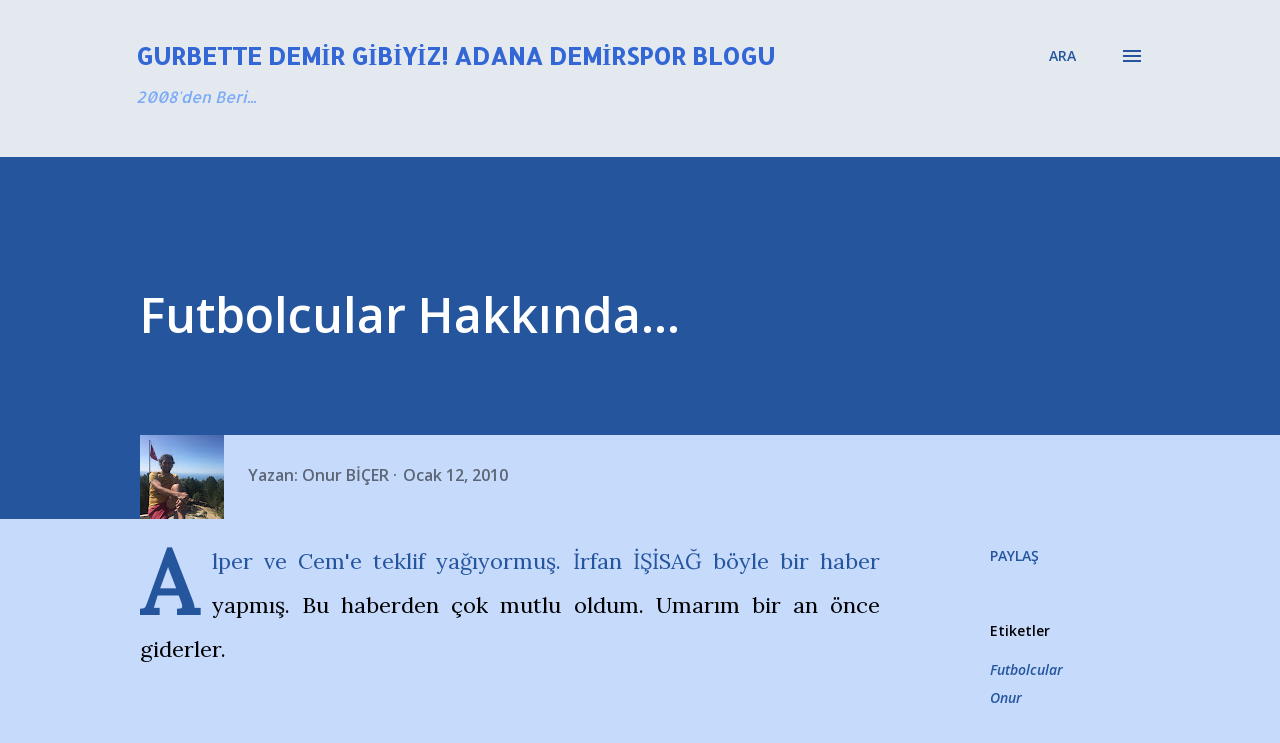

--- FILE ---
content_type: text/html; charset=UTF-8
request_url: http://www.adanademirspor.net/2010/01/futbolcular-hakknda.html
body_size: 30703
content:
<!DOCTYPE html>
<html dir='ltr' lang='tr' xmlns='http://www.w3.org/1999/xhtml' xmlns:b='http://www.google.com/2005/gml/b' xmlns:data='http://www.google.com/2005/gml/data' xmlns:expr='http://www.google.com/2005/gml/expr'>
<head>
<!-- Google tag (gtag.js) -->
<script async='async' src='https://www.googletagmanager.com/gtag/js?id=G-5LG9JRKRV7'></script>
<script>
  window.dataLayer = window.dataLayer || [];
  function gtag(){dataLayer.push(arguments);}
  gtag('js', new Date());

  gtag('config', 'G-5LG9JRKRV7');
</script>
<meta content='width=device-width, initial-scale=1' name='viewport'/>
<title>Futbolcular Hakkında...</title>
<meta content='text/html; charset=UTF-8' http-equiv='Content-Type'/>
<!-- Chrome, Firefox OS and Opera -->
<meta content='#C6DAFC' name='theme-color'/>
<!-- Windows Phone -->
<meta content='#C6DAFC' name='msapplication-navbutton-color'/>
<meta content='blogger' name='generator'/>
<link href='http://www.adanademirspor.net/favicon.ico' rel='icon' type='image/x-icon'/>
<link href='http://www.adanademirspor.net/2010/01/futbolcular-hakknda.html' rel='canonical'/>
<link rel="alternate" type="application/atom+xml" title="Gurbette Demir Gibiyiz!  Adana Demirspor Blogu - Atom" href="http://www.adanademirspor.net/feeds/posts/default" />
<link rel="alternate" type="application/rss+xml" title="Gurbette Demir Gibiyiz!  Adana Demirspor Blogu - RSS" href="http://www.adanademirspor.net/feeds/posts/default?alt=rss" />
<link rel="service.post" type="application/atom+xml" title="Gurbette Demir Gibiyiz!  Adana Demirspor Blogu - Atom" href="https://www.blogger.com/feeds/3159265441747652720/posts/default" />

<link rel="alternate" type="application/atom+xml" title="Gurbette Demir Gibiyiz!  Adana Demirspor Blogu - Atom" href="http://www.adanademirspor.net/feeds/4178247380964146158/comments/default" />
<!--Can't find substitution for tag [blog.ieCssRetrofitLinks]-->
<meta content='http://www.adanademirspor.net/2010/01/futbolcular-hakknda.html' property='og:url'/>
<meta content='Futbolcular Hakkında...' property='og:title'/>
<meta content='Adana Demirspor Gurbette Demir Gibiyiz Taraftar Blogu. Maç sonucu, maç analizi. Demirspor başkanı kim? Murat Sancak başkanlığı bıraktı mı?' property='og:description'/>
<style type='text/css'>@font-face{font-family:'Allerta';font-style:normal;font-weight:400;font-display:swap;src:url(//fonts.gstatic.com/s/allerta/v19/TwMO-IAHRlkbx940YnYXSCiN9uc.woff2)format('woff2');unicode-range:U+0000-00FF,U+0131,U+0152-0153,U+02BB-02BC,U+02C6,U+02DA,U+02DC,U+0304,U+0308,U+0329,U+2000-206F,U+20AC,U+2122,U+2191,U+2193,U+2212,U+2215,U+FEFF,U+FFFD;}@font-face{font-family:'Allerta Stencil';font-style:normal;font-weight:400;font-display:swap;src:url(//fonts.gstatic.com/s/allertastencil/v24/HTx0L209KT-LmIE9N7OR6eiycOe1_Db29XP-vA.woff2)format('woff2');unicode-range:U+0000-00FF,U+0131,U+0152-0153,U+02BB-02BC,U+02C6,U+02DA,U+02DC,U+0304,U+0308,U+0329,U+2000-206F,U+20AC,U+2122,U+2191,U+2193,U+2212,U+2215,U+FEFF,U+FFFD;}@font-face{font-family:'Dancing Script';font-style:normal;font-weight:400;font-display:swap;src:url(//fonts.gstatic.com/s/dancingscript/v29/If2cXTr6YS-zF4S-kcSWSVi_sxjsohD9F50Ruu7BMSo3Rep8hNX6plRPjLo.woff2)format('woff2');unicode-range:U+0102-0103,U+0110-0111,U+0128-0129,U+0168-0169,U+01A0-01A1,U+01AF-01B0,U+0300-0301,U+0303-0304,U+0308-0309,U+0323,U+0329,U+1EA0-1EF9,U+20AB;}@font-face{font-family:'Dancing Script';font-style:normal;font-weight:400;font-display:swap;src:url(//fonts.gstatic.com/s/dancingscript/v29/If2cXTr6YS-zF4S-kcSWSVi_sxjsohD9F50Ruu7BMSo3ROp8hNX6plRPjLo.woff2)format('woff2');unicode-range:U+0100-02BA,U+02BD-02C5,U+02C7-02CC,U+02CE-02D7,U+02DD-02FF,U+0304,U+0308,U+0329,U+1D00-1DBF,U+1E00-1E9F,U+1EF2-1EFF,U+2020,U+20A0-20AB,U+20AD-20C0,U+2113,U+2C60-2C7F,U+A720-A7FF;}@font-face{font-family:'Dancing Script';font-style:normal;font-weight:400;font-display:swap;src:url(//fonts.gstatic.com/s/dancingscript/v29/If2cXTr6YS-zF4S-kcSWSVi_sxjsohD9F50Ruu7BMSo3Sup8hNX6plRP.woff2)format('woff2');unicode-range:U+0000-00FF,U+0131,U+0152-0153,U+02BB-02BC,U+02C6,U+02DA,U+02DC,U+0304,U+0308,U+0329,U+2000-206F,U+20AC,U+2122,U+2191,U+2193,U+2212,U+2215,U+FEFF,U+FFFD;}@font-face{font-family:'EB Garamond';font-style:italic;font-weight:600;font-display:swap;src:url(//fonts.gstatic.com/s/ebgaramond/v32/SlGFmQSNjdsmc35JDF1K5GRwUjcdlttVFm-rI7diR79wU6i1hGFJRvzr2Q.woff2)format('woff2');unicode-range:U+0460-052F,U+1C80-1C8A,U+20B4,U+2DE0-2DFF,U+A640-A69F,U+FE2E-FE2F;}@font-face{font-family:'EB Garamond';font-style:italic;font-weight:600;font-display:swap;src:url(//fonts.gstatic.com/s/ebgaramond/v32/SlGFmQSNjdsmc35JDF1K5GRwUjcdlttVFm-rI7diR795U6i1hGFJRvzr2Q.woff2)format('woff2');unicode-range:U+0301,U+0400-045F,U+0490-0491,U+04B0-04B1,U+2116;}@font-face{font-family:'EB Garamond';font-style:italic;font-weight:600;font-display:swap;src:url(//fonts.gstatic.com/s/ebgaramond/v32/SlGFmQSNjdsmc35JDF1K5GRwUjcdlttVFm-rI7diR79xU6i1hGFJRvzr2Q.woff2)format('woff2');unicode-range:U+1F00-1FFF;}@font-face{font-family:'EB Garamond';font-style:italic;font-weight:600;font-display:swap;src:url(//fonts.gstatic.com/s/ebgaramond/v32/SlGFmQSNjdsmc35JDF1K5GRwUjcdlttVFm-rI7diR79-U6i1hGFJRvzr2Q.woff2)format('woff2');unicode-range:U+0370-0377,U+037A-037F,U+0384-038A,U+038C,U+038E-03A1,U+03A3-03FF;}@font-face{font-family:'EB Garamond';font-style:italic;font-weight:600;font-display:swap;src:url(//fonts.gstatic.com/s/ebgaramond/v32/SlGFmQSNjdsmc35JDF1K5GRwUjcdlttVFm-rI7diR79yU6i1hGFJRvzr2Q.woff2)format('woff2');unicode-range:U+0102-0103,U+0110-0111,U+0128-0129,U+0168-0169,U+01A0-01A1,U+01AF-01B0,U+0300-0301,U+0303-0304,U+0308-0309,U+0323,U+0329,U+1EA0-1EF9,U+20AB;}@font-face{font-family:'EB Garamond';font-style:italic;font-weight:600;font-display:swap;src:url(//fonts.gstatic.com/s/ebgaramond/v32/SlGFmQSNjdsmc35JDF1K5GRwUjcdlttVFm-rI7diR79zU6i1hGFJRvzr2Q.woff2)format('woff2');unicode-range:U+0100-02BA,U+02BD-02C5,U+02C7-02CC,U+02CE-02D7,U+02DD-02FF,U+0304,U+0308,U+0329,U+1D00-1DBF,U+1E00-1E9F,U+1EF2-1EFF,U+2020,U+20A0-20AB,U+20AD-20C0,U+2113,U+2C60-2C7F,U+A720-A7FF;}@font-face{font-family:'EB Garamond';font-style:italic;font-weight:600;font-display:swap;src:url(//fonts.gstatic.com/s/ebgaramond/v32/SlGFmQSNjdsmc35JDF1K5GRwUjcdlttVFm-rI7diR799U6i1hGFJRvw.woff2)format('woff2');unicode-range:U+0000-00FF,U+0131,U+0152-0153,U+02BB-02BC,U+02C6,U+02DA,U+02DC,U+0304,U+0308,U+0329,U+2000-206F,U+20AC,U+2122,U+2191,U+2193,U+2212,U+2215,U+FEFF,U+FFFD;}@font-face{font-family:'EB Garamond';font-style:normal;font-weight:400;font-display:swap;src:url(//fonts.gstatic.com/s/ebgaramond/v32/SlGDmQSNjdsmc35JDF1K5E55YMjF_7DPuGi-6_RkCY9_WamXgHlIbvw.woff2)format('woff2');unicode-range:U+0460-052F,U+1C80-1C8A,U+20B4,U+2DE0-2DFF,U+A640-A69F,U+FE2E-FE2F;}@font-face{font-family:'EB Garamond';font-style:normal;font-weight:400;font-display:swap;src:url(//fonts.gstatic.com/s/ebgaramond/v32/SlGDmQSNjdsmc35JDF1K5E55YMjF_7DPuGi-6_RkAI9_WamXgHlIbvw.woff2)format('woff2');unicode-range:U+0301,U+0400-045F,U+0490-0491,U+04B0-04B1,U+2116;}@font-face{font-family:'EB Garamond';font-style:normal;font-weight:400;font-display:swap;src:url(//fonts.gstatic.com/s/ebgaramond/v32/SlGDmQSNjdsmc35JDF1K5E55YMjF_7DPuGi-6_RkCI9_WamXgHlIbvw.woff2)format('woff2');unicode-range:U+1F00-1FFF;}@font-face{font-family:'EB Garamond';font-style:normal;font-weight:400;font-display:swap;src:url(//fonts.gstatic.com/s/ebgaramond/v32/SlGDmQSNjdsmc35JDF1K5E55YMjF_7DPuGi-6_RkB49_WamXgHlIbvw.woff2)format('woff2');unicode-range:U+0370-0377,U+037A-037F,U+0384-038A,U+038C,U+038E-03A1,U+03A3-03FF;}@font-face{font-family:'EB Garamond';font-style:normal;font-weight:400;font-display:swap;src:url(//fonts.gstatic.com/s/ebgaramond/v32/SlGDmQSNjdsmc35JDF1K5E55YMjF_7DPuGi-6_RkC49_WamXgHlIbvw.woff2)format('woff2');unicode-range:U+0102-0103,U+0110-0111,U+0128-0129,U+0168-0169,U+01A0-01A1,U+01AF-01B0,U+0300-0301,U+0303-0304,U+0308-0309,U+0323,U+0329,U+1EA0-1EF9,U+20AB;}@font-face{font-family:'EB Garamond';font-style:normal;font-weight:400;font-display:swap;src:url(//fonts.gstatic.com/s/ebgaramond/v32/SlGDmQSNjdsmc35JDF1K5E55YMjF_7DPuGi-6_RkCo9_WamXgHlIbvw.woff2)format('woff2');unicode-range:U+0100-02BA,U+02BD-02C5,U+02C7-02CC,U+02CE-02D7,U+02DD-02FF,U+0304,U+0308,U+0329,U+1D00-1DBF,U+1E00-1E9F,U+1EF2-1EFF,U+2020,U+20A0-20AB,U+20AD-20C0,U+2113,U+2C60-2C7F,U+A720-A7FF;}@font-face{font-family:'EB Garamond';font-style:normal;font-weight:400;font-display:swap;src:url(//fonts.gstatic.com/s/ebgaramond/v32/SlGDmQSNjdsmc35JDF1K5E55YMjF_7DPuGi-6_RkBI9_WamXgHlI.woff2)format('woff2');unicode-range:U+0000-00FF,U+0131,U+0152-0153,U+02BB-02BC,U+02C6,U+02DA,U+02DC,U+0304,U+0308,U+0329,U+2000-206F,U+20AC,U+2122,U+2191,U+2193,U+2212,U+2215,U+FEFF,U+FFFD;}@font-face{font-family:'Lato';font-style:italic;font-weight:700;font-display:swap;src:url(//fonts.gstatic.com/s/lato/v25/S6u_w4BMUTPHjxsI5wq_FQftx9897sxZ.woff2)format('woff2');unicode-range:U+0100-02BA,U+02BD-02C5,U+02C7-02CC,U+02CE-02D7,U+02DD-02FF,U+0304,U+0308,U+0329,U+1D00-1DBF,U+1E00-1E9F,U+1EF2-1EFF,U+2020,U+20A0-20AB,U+20AD-20C0,U+2113,U+2C60-2C7F,U+A720-A7FF;}@font-face{font-family:'Lato';font-style:italic;font-weight:700;font-display:swap;src:url(//fonts.gstatic.com/s/lato/v25/S6u_w4BMUTPHjxsI5wq_Gwftx9897g.woff2)format('woff2');unicode-range:U+0000-00FF,U+0131,U+0152-0153,U+02BB-02BC,U+02C6,U+02DA,U+02DC,U+0304,U+0308,U+0329,U+2000-206F,U+20AC,U+2122,U+2191,U+2193,U+2212,U+2215,U+FEFF,U+FFFD;}@font-face{font-family:'Lato';font-style:normal;font-weight:400;font-display:swap;src:url(//fonts.gstatic.com/s/lato/v25/S6uyw4BMUTPHjxAwXiWtFCfQ7A.woff2)format('woff2');unicode-range:U+0100-02BA,U+02BD-02C5,U+02C7-02CC,U+02CE-02D7,U+02DD-02FF,U+0304,U+0308,U+0329,U+1D00-1DBF,U+1E00-1E9F,U+1EF2-1EFF,U+2020,U+20A0-20AB,U+20AD-20C0,U+2113,U+2C60-2C7F,U+A720-A7FF;}@font-face{font-family:'Lato';font-style:normal;font-weight:400;font-display:swap;src:url(//fonts.gstatic.com/s/lato/v25/S6uyw4BMUTPHjx4wXiWtFCc.woff2)format('woff2');unicode-range:U+0000-00FF,U+0131,U+0152-0153,U+02BB-02BC,U+02C6,U+02DA,U+02DC,U+0304,U+0308,U+0329,U+2000-206F,U+20AC,U+2122,U+2191,U+2193,U+2212,U+2215,U+FEFF,U+FFFD;}@font-face{font-family:'Lato';font-style:normal;font-weight:700;font-display:swap;src:url(//fonts.gstatic.com/s/lato/v25/S6u9w4BMUTPHh6UVSwaPGQ3q5d0N7w.woff2)format('woff2');unicode-range:U+0100-02BA,U+02BD-02C5,U+02C7-02CC,U+02CE-02D7,U+02DD-02FF,U+0304,U+0308,U+0329,U+1D00-1DBF,U+1E00-1E9F,U+1EF2-1EFF,U+2020,U+20A0-20AB,U+20AD-20C0,U+2113,U+2C60-2C7F,U+A720-A7FF;}@font-face{font-family:'Lato';font-style:normal;font-weight:700;font-display:swap;src:url(//fonts.gstatic.com/s/lato/v25/S6u9w4BMUTPHh6UVSwiPGQ3q5d0.woff2)format('woff2');unicode-range:U+0000-00FF,U+0131,U+0152-0153,U+02BB-02BC,U+02C6,U+02DA,U+02DC,U+0304,U+0308,U+0329,U+2000-206F,U+20AC,U+2122,U+2191,U+2193,U+2212,U+2215,U+FEFF,U+FFFD;}@font-face{font-family:'Lato';font-style:normal;font-weight:900;font-display:swap;src:url(//fonts.gstatic.com/s/lato/v25/S6u9w4BMUTPHh50XSwaPGQ3q5d0N7w.woff2)format('woff2');unicode-range:U+0100-02BA,U+02BD-02C5,U+02C7-02CC,U+02CE-02D7,U+02DD-02FF,U+0304,U+0308,U+0329,U+1D00-1DBF,U+1E00-1E9F,U+1EF2-1EFF,U+2020,U+20A0-20AB,U+20AD-20C0,U+2113,U+2C60-2C7F,U+A720-A7FF;}@font-face{font-family:'Lato';font-style:normal;font-weight:900;font-display:swap;src:url(//fonts.gstatic.com/s/lato/v25/S6u9w4BMUTPHh50XSwiPGQ3q5d0.woff2)format('woff2');unicode-range:U+0000-00FF,U+0131,U+0152-0153,U+02BB-02BC,U+02C6,U+02DA,U+02DC,U+0304,U+0308,U+0329,U+2000-206F,U+20AC,U+2122,U+2191,U+2193,U+2212,U+2215,U+FEFF,U+FFFD;}@font-face{font-family:'Lora';font-style:normal;font-weight:400;font-display:swap;src:url(//fonts.gstatic.com/s/lora/v37/0QI6MX1D_JOuGQbT0gvTJPa787weuxJMkq18ndeYxZ2JTg.woff2)format('woff2');unicode-range:U+0460-052F,U+1C80-1C8A,U+20B4,U+2DE0-2DFF,U+A640-A69F,U+FE2E-FE2F;}@font-face{font-family:'Lora';font-style:normal;font-weight:400;font-display:swap;src:url(//fonts.gstatic.com/s/lora/v37/0QI6MX1D_JOuGQbT0gvTJPa787weuxJFkq18ndeYxZ2JTg.woff2)format('woff2');unicode-range:U+0301,U+0400-045F,U+0490-0491,U+04B0-04B1,U+2116;}@font-face{font-family:'Lora';font-style:normal;font-weight:400;font-display:swap;src:url(//fonts.gstatic.com/s/lora/v37/0QI6MX1D_JOuGQbT0gvTJPa787weuxI9kq18ndeYxZ2JTg.woff2)format('woff2');unicode-range:U+0302-0303,U+0305,U+0307-0308,U+0310,U+0312,U+0315,U+031A,U+0326-0327,U+032C,U+032F-0330,U+0332-0333,U+0338,U+033A,U+0346,U+034D,U+0391-03A1,U+03A3-03A9,U+03B1-03C9,U+03D1,U+03D5-03D6,U+03F0-03F1,U+03F4-03F5,U+2016-2017,U+2034-2038,U+203C,U+2040,U+2043,U+2047,U+2050,U+2057,U+205F,U+2070-2071,U+2074-208E,U+2090-209C,U+20D0-20DC,U+20E1,U+20E5-20EF,U+2100-2112,U+2114-2115,U+2117-2121,U+2123-214F,U+2190,U+2192,U+2194-21AE,U+21B0-21E5,U+21F1-21F2,U+21F4-2211,U+2213-2214,U+2216-22FF,U+2308-230B,U+2310,U+2319,U+231C-2321,U+2336-237A,U+237C,U+2395,U+239B-23B7,U+23D0,U+23DC-23E1,U+2474-2475,U+25AF,U+25B3,U+25B7,U+25BD,U+25C1,U+25CA,U+25CC,U+25FB,U+266D-266F,U+27C0-27FF,U+2900-2AFF,U+2B0E-2B11,U+2B30-2B4C,U+2BFE,U+3030,U+FF5B,U+FF5D,U+1D400-1D7FF,U+1EE00-1EEFF;}@font-face{font-family:'Lora';font-style:normal;font-weight:400;font-display:swap;src:url(//fonts.gstatic.com/s/lora/v37/0QI6MX1D_JOuGQbT0gvTJPa787weuxIvkq18ndeYxZ2JTg.woff2)format('woff2');unicode-range:U+0001-000C,U+000E-001F,U+007F-009F,U+20DD-20E0,U+20E2-20E4,U+2150-218F,U+2190,U+2192,U+2194-2199,U+21AF,U+21E6-21F0,U+21F3,U+2218-2219,U+2299,U+22C4-22C6,U+2300-243F,U+2440-244A,U+2460-24FF,U+25A0-27BF,U+2800-28FF,U+2921-2922,U+2981,U+29BF,U+29EB,U+2B00-2BFF,U+4DC0-4DFF,U+FFF9-FFFB,U+10140-1018E,U+10190-1019C,U+101A0,U+101D0-101FD,U+102E0-102FB,U+10E60-10E7E,U+1D2C0-1D2D3,U+1D2E0-1D37F,U+1F000-1F0FF,U+1F100-1F1AD,U+1F1E6-1F1FF,U+1F30D-1F30F,U+1F315,U+1F31C,U+1F31E,U+1F320-1F32C,U+1F336,U+1F378,U+1F37D,U+1F382,U+1F393-1F39F,U+1F3A7-1F3A8,U+1F3AC-1F3AF,U+1F3C2,U+1F3C4-1F3C6,U+1F3CA-1F3CE,U+1F3D4-1F3E0,U+1F3ED,U+1F3F1-1F3F3,U+1F3F5-1F3F7,U+1F408,U+1F415,U+1F41F,U+1F426,U+1F43F,U+1F441-1F442,U+1F444,U+1F446-1F449,U+1F44C-1F44E,U+1F453,U+1F46A,U+1F47D,U+1F4A3,U+1F4B0,U+1F4B3,U+1F4B9,U+1F4BB,U+1F4BF,U+1F4C8-1F4CB,U+1F4D6,U+1F4DA,U+1F4DF,U+1F4E3-1F4E6,U+1F4EA-1F4ED,U+1F4F7,U+1F4F9-1F4FB,U+1F4FD-1F4FE,U+1F503,U+1F507-1F50B,U+1F50D,U+1F512-1F513,U+1F53E-1F54A,U+1F54F-1F5FA,U+1F610,U+1F650-1F67F,U+1F687,U+1F68D,U+1F691,U+1F694,U+1F698,U+1F6AD,U+1F6B2,U+1F6B9-1F6BA,U+1F6BC,U+1F6C6-1F6CF,U+1F6D3-1F6D7,U+1F6E0-1F6EA,U+1F6F0-1F6F3,U+1F6F7-1F6FC,U+1F700-1F7FF,U+1F800-1F80B,U+1F810-1F847,U+1F850-1F859,U+1F860-1F887,U+1F890-1F8AD,U+1F8B0-1F8BB,U+1F8C0-1F8C1,U+1F900-1F90B,U+1F93B,U+1F946,U+1F984,U+1F996,U+1F9E9,U+1FA00-1FA6F,U+1FA70-1FA7C,U+1FA80-1FA89,U+1FA8F-1FAC6,U+1FACE-1FADC,U+1FADF-1FAE9,U+1FAF0-1FAF8,U+1FB00-1FBFF;}@font-face{font-family:'Lora';font-style:normal;font-weight:400;font-display:swap;src:url(//fonts.gstatic.com/s/lora/v37/0QI6MX1D_JOuGQbT0gvTJPa787weuxJOkq18ndeYxZ2JTg.woff2)format('woff2');unicode-range:U+0102-0103,U+0110-0111,U+0128-0129,U+0168-0169,U+01A0-01A1,U+01AF-01B0,U+0300-0301,U+0303-0304,U+0308-0309,U+0323,U+0329,U+1EA0-1EF9,U+20AB;}@font-face{font-family:'Lora';font-style:normal;font-weight:400;font-display:swap;src:url(//fonts.gstatic.com/s/lora/v37/0QI6MX1D_JOuGQbT0gvTJPa787weuxJPkq18ndeYxZ2JTg.woff2)format('woff2');unicode-range:U+0100-02BA,U+02BD-02C5,U+02C7-02CC,U+02CE-02D7,U+02DD-02FF,U+0304,U+0308,U+0329,U+1D00-1DBF,U+1E00-1E9F,U+1EF2-1EFF,U+2020,U+20A0-20AB,U+20AD-20C0,U+2113,U+2C60-2C7F,U+A720-A7FF;}@font-face{font-family:'Lora';font-style:normal;font-weight:400;font-display:swap;src:url(//fonts.gstatic.com/s/lora/v37/0QI6MX1D_JOuGQbT0gvTJPa787weuxJBkq18ndeYxZ0.woff2)format('woff2');unicode-range:U+0000-00FF,U+0131,U+0152-0153,U+02BB-02BC,U+02C6,U+02DA,U+02DC,U+0304,U+0308,U+0329,U+2000-206F,U+20AC,U+2122,U+2191,U+2193,U+2212,U+2215,U+FEFF,U+FFFD;}@font-face{font-family:'Open Sans';font-style:italic;font-weight:600;font-stretch:100%;font-display:swap;src:url(//fonts.gstatic.com/s/opensans/v44/memtYaGs126MiZpBA-UFUIcVXSCEkx2cmqvXlWqWtE6FxZCJgvAQ.woff2)format('woff2');unicode-range:U+0460-052F,U+1C80-1C8A,U+20B4,U+2DE0-2DFF,U+A640-A69F,U+FE2E-FE2F;}@font-face{font-family:'Open Sans';font-style:italic;font-weight:600;font-stretch:100%;font-display:swap;src:url(//fonts.gstatic.com/s/opensans/v44/memtYaGs126MiZpBA-UFUIcVXSCEkx2cmqvXlWqWvU6FxZCJgvAQ.woff2)format('woff2');unicode-range:U+0301,U+0400-045F,U+0490-0491,U+04B0-04B1,U+2116;}@font-face{font-family:'Open Sans';font-style:italic;font-weight:600;font-stretch:100%;font-display:swap;src:url(//fonts.gstatic.com/s/opensans/v44/memtYaGs126MiZpBA-UFUIcVXSCEkx2cmqvXlWqWtU6FxZCJgvAQ.woff2)format('woff2');unicode-range:U+1F00-1FFF;}@font-face{font-family:'Open Sans';font-style:italic;font-weight:600;font-stretch:100%;font-display:swap;src:url(//fonts.gstatic.com/s/opensans/v44/memtYaGs126MiZpBA-UFUIcVXSCEkx2cmqvXlWqWuk6FxZCJgvAQ.woff2)format('woff2');unicode-range:U+0370-0377,U+037A-037F,U+0384-038A,U+038C,U+038E-03A1,U+03A3-03FF;}@font-face{font-family:'Open Sans';font-style:italic;font-weight:600;font-stretch:100%;font-display:swap;src:url(//fonts.gstatic.com/s/opensans/v44/memtYaGs126MiZpBA-UFUIcVXSCEkx2cmqvXlWqWu06FxZCJgvAQ.woff2)format('woff2');unicode-range:U+0307-0308,U+0590-05FF,U+200C-2010,U+20AA,U+25CC,U+FB1D-FB4F;}@font-face{font-family:'Open Sans';font-style:italic;font-weight:600;font-stretch:100%;font-display:swap;src:url(//fonts.gstatic.com/s/opensans/v44/memtYaGs126MiZpBA-UFUIcVXSCEkx2cmqvXlWqWxU6FxZCJgvAQ.woff2)format('woff2');unicode-range:U+0302-0303,U+0305,U+0307-0308,U+0310,U+0312,U+0315,U+031A,U+0326-0327,U+032C,U+032F-0330,U+0332-0333,U+0338,U+033A,U+0346,U+034D,U+0391-03A1,U+03A3-03A9,U+03B1-03C9,U+03D1,U+03D5-03D6,U+03F0-03F1,U+03F4-03F5,U+2016-2017,U+2034-2038,U+203C,U+2040,U+2043,U+2047,U+2050,U+2057,U+205F,U+2070-2071,U+2074-208E,U+2090-209C,U+20D0-20DC,U+20E1,U+20E5-20EF,U+2100-2112,U+2114-2115,U+2117-2121,U+2123-214F,U+2190,U+2192,U+2194-21AE,U+21B0-21E5,U+21F1-21F2,U+21F4-2211,U+2213-2214,U+2216-22FF,U+2308-230B,U+2310,U+2319,U+231C-2321,U+2336-237A,U+237C,U+2395,U+239B-23B7,U+23D0,U+23DC-23E1,U+2474-2475,U+25AF,U+25B3,U+25B7,U+25BD,U+25C1,U+25CA,U+25CC,U+25FB,U+266D-266F,U+27C0-27FF,U+2900-2AFF,U+2B0E-2B11,U+2B30-2B4C,U+2BFE,U+3030,U+FF5B,U+FF5D,U+1D400-1D7FF,U+1EE00-1EEFF;}@font-face{font-family:'Open Sans';font-style:italic;font-weight:600;font-stretch:100%;font-display:swap;src:url(//fonts.gstatic.com/s/opensans/v44/memtYaGs126MiZpBA-UFUIcVXSCEkx2cmqvXlWqW106FxZCJgvAQ.woff2)format('woff2');unicode-range:U+0001-000C,U+000E-001F,U+007F-009F,U+20DD-20E0,U+20E2-20E4,U+2150-218F,U+2190,U+2192,U+2194-2199,U+21AF,U+21E6-21F0,U+21F3,U+2218-2219,U+2299,U+22C4-22C6,U+2300-243F,U+2440-244A,U+2460-24FF,U+25A0-27BF,U+2800-28FF,U+2921-2922,U+2981,U+29BF,U+29EB,U+2B00-2BFF,U+4DC0-4DFF,U+FFF9-FFFB,U+10140-1018E,U+10190-1019C,U+101A0,U+101D0-101FD,U+102E0-102FB,U+10E60-10E7E,U+1D2C0-1D2D3,U+1D2E0-1D37F,U+1F000-1F0FF,U+1F100-1F1AD,U+1F1E6-1F1FF,U+1F30D-1F30F,U+1F315,U+1F31C,U+1F31E,U+1F320-1F32C,U+1F336,U+1F378,U+1F37D,U+1F382,U+1F393-1F39F,U+1F3A7-1F3A8,U+1F3AC-1F3AF,U+1F3C2,U+1F3C4-1F3C6,U+1F3CA-1F3CE,U+1F3D4-1F3E0,U+1F3ED,U+1F3F1-1F3F3,U+1F3F5-1F3F7,U+1F408,U+1F415,U+1F41F,U+1F426,U+1F43F,U+1F441-1F442,U+1F444,U+1F446-1F449,U+1F44C-1F44E,U+1F453,U+1F46A,U+1F47D,U+1F4A3,U+1F4B0,U+1F4B3,U+1F4B9,U+1F4BB,U+1F4BF,U+1F4C8-1F4CB,U+1F4D6,U+1F4DA,U+1F4DF,U+1F4E3-1F4E6,U+1F4EA-1F4ED,U+1F4F7,U+1F4F9-1F4FB,U+1F4FD-1F4FE,U+1F503,U+1F507-1F50B,U+1F50D,U+1F512-1F513,U+1F53E-1F54A,U+1F54F-1F5FA,U+1F610,U+1F650-1F67F,U+1F687,U+1F68D,U+1F691,U+1F694,U+1F698,U+1F6AD,U+1F6B2,U+1F6B9-1F6BA,U+1F6BC,U+1F6C6-1F6CF,U+1F6D3-1F6D7,U+1F6E0-1F6EA,U+1F6F0-1F6F3,U+1F6F7-1F6FC,U+1F700-1F7FF,U+1F800-1F80B,U+1F810-1F847,U+1F850-1F859,U+1F860-1F887,U+1F890-1F8AD,U+1F8B0-1F8BB,U+1F8C0-1F8C1,U+1F900-1F90B,U+1F93B,U+1F946,U+1F984,U+1F996,U+1F9E9,U+1FA00-1FA6F,U+1FA70-1FA7C,U+1FA80-1FA89,U+1FA8F-1FAC6,U+1FACE-1FADC,U+1FADF-1FAE9,U+1FAF0-1FAF8,U+1FB00-1FBFF;}@font-face{font-family:'Open Sans';font-style:italic;font-weight:600;font-stretch:100%;font-display:swap;src:url(//fonts.gstatic.com/s/opensans/v44/memtYaGs126MiZpBA-UFUIcVXSCEkx2cmqvXlWqWtk6FxZCJgvAQ.woff2)format('woff2');unicode-range:U+0102-0103,U+0110-0111,U+0128-0129,U+0168-0169,U+01A0-01A1,U+01AF-01B0,U+0300-0301,U+0303-0304,U+0308-0309,U+0323,U+0329,U+1EA0-1EF9,U+20AB;}@font-face{font-family:'Open Sans';font-style:italic;font-weight:600;font-stretch:100%;font-display:swap;src:url(//fonts.gstatic.com/s/opensans/v44/memtYaGs126MiZpBA-UFUIcVXSCEkx2cmqvXlWqWt06FxZCJgvAQ.woff2)format('woff2');unicode-range:U+0100-02BA,U+02BD-02C5,U+02C7-02CC,U+02CE-02D7,U+02DD-02FF,U+0304,U+0308,U+0329,U+1D00-1DBF,U+1E00-1E9F,U+1EF2-1EFF,U+2020,U+20A0-20AB,U+20AD-20C0,U+2113,U+2C60-2C7F,U+A720-A7FF;}@font-face{font-family:'Open Sans';font-style:italic;font-weight:600;font-stretch:100%;font-display:swap;src:url(//fonts.gstatic.com/s/opensans/v44/memtYaGs126MiZpBA-UFUIcVXSCEkx2cmqvXlWqWuU6FxZCJgg.woff2)format('woff2');unicode-range:U+0000-00FF,U+0131,U+0152-0153,U+02BB-02BC,U+02C6,U+02DA,U+02DC,U+0304,U+0308,U+0329,U+2000-206F,U+20AC,U+2122,U+2191,U+2193,U+2212,U+2215,U+FEFF,U+FFFD;}@font-face{font-family:'Open Sans';font-style:italic;font-weight:800;font-stretch:100%;font-display:swap;src:url(//fonts.gstatic.com/s/opensans/v44/memtYaGs126MiZpBA-UFUIcVXSCEkx2cmqvXlWqWtE6FxZCJgvAQ.woff2)format('woff2');unicode-range:U+0460-052F,U+1C80-1C8A,U+20B4,U+2DE0-2DFF,U+A640-A69F,U+FE2E-FE2F;}@font-face{font-family:'Open Sans';font-style:italic;font-weight:800;font-stretch:100%;font-display:swap;src:url(//fonts.gstatic.com/s/opensans/v44/memtYaGs126MiZpBA-UFUIcVXSCEkx2cmqvXlWqWvU6FxZCJgvAQ.woff2)format('woff2');unicode-range:U+0301,U+0400-045F,U+0490-0491,U+04B0-04B1,U+2116;}@font-face{font-family:'Open Sans';font-style:italic;font-weight:800;font-stretch:100%;font-display:swap;src:url(//fonts.gstatic.com/s/opensans/v44/memtYaGs126MiZpBA-UFUIcVXSCEkx2cmqvXlWqWtU6FxZCJgvAQ.woff2)format('woff2');unicode-range:U+1F00-1FFF;}@font-face{font-family:'Open Sans';font-style:italic;font-weight:800;font-stretch:100%;font-display:swap;src:url(//fonts.gstatic.com/s/opensans/v44/memtYaGs126MiZpBA-UFUIcVXSCEkx2cmqvXlWqWuk6FxZCJgvAQ.woff2)format('woff2');unicode-range:U+0370-0377,U+037A-037F,U+0384-038A,U+038C,U+038E-03A1,U+03A3-03FF;}@font-face{font-family:'Open Sans';font-style:italic;font-weight:800;font-stretch:100%;font-display:swap;src:url(//fonts.gstatic.com/s/opensans/v44/memtYaGs126MiZpBA-UFUIcVXSCEkx2cmqvXlWqWu06FxZCJgvAQ.woff2)format('woff2');unicode-range:U+0307-0308,U+0590-05FF,U+200C-2010,U+20AA,U+25CC,U+FB1D-FB4F;}@font-face{font-family:'Open Sans';font-style:italic;font-weight:800;font-stretch:100%;font-display:swap;src:url(//fonts.gstatic.com/s/opensans/v44/memtYaGs126MiZpBA-UFUIcVXSCEkx2cmqvXlWqWxU6FxZCJgvAQ.woff2)format('woff2');unicode-range:U+0302-0303,U+0305,U+0307-0308,U+0310,U+0312,U+0315,U+031A,U+0326-0327,U+032C,U+032F-0330,U+0332-0333,U+0338,U+033A,U+0346,U+034D,U+0391-03A1,U+03A3-03A9,U+03B1-03C9,U+03D1,U+03D5-03D6,U+03F0-03F1,U+03F4-03F5,U+2016-2017,U+2034-2038,U+203C,U+2040,U+2043,U+2047,U+2050,U+2057,U+205F,U+2070-2071,U+2074-208E,U+2090-209C,U+20D0-20DC,U+20E1,U+20E5-20EF,U+2100-2112,U+2114-2115,U+2117-2121,U+2123-214F,U+2190,U+2192,U+2194-21AE,U+21B0-21E5,U+21F1-21F2,U+21F4-2211,U+2213-2214,U+2216-22FF,U+2308-230B,U+2310,U+2319,U+231C-2321,U+2336-237A,U+237C,U+2395,U+239B-23B7,U+23D0,U+23DC-23E1,U+2474-2475,U+25AF,U+25B3,U+25B7,U+25BD,U+25C1,U+25CA,U+25CC,U+25FB,U+266D-266F,U+27C0-27FF,U+2900-2AFF,U+2B0E-2B11,U+2B30-2B4C,U+2BFE,U+3030,U+FF5B,U+FF5D,U+1D400-1D7FF,U+1EE00-1EEFF;}@font-face{font-family:'Open Sans';font-style:italic;font-weight:800;font-stretch:100%;font-display:swap;src:url(//fonts.gstatic.com/s/opensans/v44/memtYaGs126MiZpBA-UFUIcVXSCEkx2cmqvXlWqW106FxZCJgvAQ.woff2)format('woff2');unicode-range:U+0001-000C,U+000E-001F,U+007F-009F,U+20DD-20E0,U+20E2-20E4,U+2150-218F,U+2190,U+2192,U+2194-2199,U+21AF,U+21E6-21F0,U+21F3,U+2218-2219,U+2299,U+22C4-22C6,U+2300-243F,U+2440-244A,U+2460-24FF,U+25A0-27BF,U+2800-28FF,U+2921-2922,U+2981,U+29BF,U+29EB,U+2B00-2BFF,U+4DC0-4DFF,U+FFF9-FFFB,U+10140-1018E,U+10190-1019C,U+101A0,U+101D0-101FD,U+102E0-102FB,U+10E60-10E7E,U+1D2C0-1D2D3,U+1D2E0-1D37F,U+1F000-1F0FF,U+1F100-1F1AD,U+1F1E6-1F1FF,U+1F30D-1F30F,U+1F315,U+1F31C,U+1F31E,U+1F320-1F32C,U+1F336,U+1F378,U+1F37D,U+1F382,U+1F393-1F39F,U+1F3A7-1F3A8,U+1F3AC-1F3AF,U+1F3C2,U+1F3C4-1F3C6,U+1F3CA-1F3CE,U+1F3D4-1F3E0,U+1F3ED,U+1F3F1-1F3F3,U+1F3F5-1F3F7,U+1F408,U+1F415,U+1F41F,U+1F426,U+1F43F,U+1F441-1F442,U+1F444,U+1F446-1F449,U+1F44C-1F44E,U+1F453,U+1F46A,U+1F47D,U+1F4A3,U+1F4B0,U+1F4B3,U+1F4B9,U+1F4BB,U+1F4BF,U+1F4C8-1F4CB,U+1F4D6,U+1F4DA,U+1F4DF,U+1F4E3-1F4E6,U+1F4EA-1F4ED,U+1F4F7,U+1F4F9-1F4FB,U+1F4FD-1F4FE,U+1F503,U+1F507-1F50B,U+1F50D,U+1F512-1F513,U+1F53E-1F54A,U+1F54F-1F5FA,U+1F610,U+1F650-1F67F,U+1F687,U+1F68D,U+1F691,U+1F694,U+1F698,U+1F6AD,U+1F6B2,U+1F6B9-1F6BA,U+1F6BC,U+1F6C6-1F6CF,U+1F6D3-1F6D7,U+1F6E0-1F6EA,U+1F6F0-1F6F3,U+1F6F7-1F6FC,U+1F700-1F7FF,U+1F800-1F80B,U+1F810-1F847,U+1F850-1F859,U+1F860-1F887,U+1F890-1F8AD,U+1F8B0-1F8BB,U+1F8C0-1F8C1,U+1F900-1F90B,U+1F93B,U+1F946,U+1F984,U+1F996,U+1F9E9,U+1FA00-1FA6F,U+1FA70-1FA7C,U+1FA80-1FA89,U+1FA8F-1FAC6,U+1FACE-1FADC,U+1FADF-1FAE9,U+1FAF0-1FAF8,U+1FB00-1FBFF;}@font-face{font-family:'Open Sans';font-style:italic;font-weight:800;font-stretch:100%;font-display:swap;src:url(//fonts.gstatic.com/s/opensans/v44/memtYaGs126MiZpBA-UFUIcVXSCEkx2cmqvXlWqWtk6FxZCJgvAQ.woff2)format('woff2');unicode-range:U+0102-0103,U+0110-0111,U+0128-0129,U+0168-0169,U+01A0-01A1,U+01AF-01B0,U+0300-0301,U+0303-0304,U+0308-0309,U+0323,U+0329,U+1EA0-1EF9,U+20AB;}@font-face{font-family:'Open Sans';font-style:italic;font-weight:800;font-stretch:100%;font-display:swap;src:url(//fonts.gstatic.com/s/opensans/v44/memtYaGs126MiZpBA-UFUIcVXSCEkx2cmqvXlWqWt06FxZCJgvAQ.woff2)format('woff2');unicode-range:U+0100-02BA,U+02BD-02C5,U+02C7-02CC,U+02CE-02D7,U+02DD-02FF,U+0304,U+0308,U+0329,U+1D00-1DBF,U+1E00-1E9F,U+1EF2-1EFF,U+2020,U+20A0-20AB,U+20AD-20C0,U+2113,U+2C60-2C7F,U+A720-A7FF;}@font-face{font-family:'Open Sans';font-style:italic;font-weight:800;font-stretch:100%;font-display:swap;src:url(//fonts.gstatic.com/s/opensans/v44/memtYaGs126MiZpBA-UFUIcVXSCEkx2cmqvXlWqWuU6FxZCJgg.woff2)format('woff2');unicode-range:U+0000-00FF,U+0131,U+0152-0153,U+02BB-02BC,U+02C6,U+02DA,U+02DC,U+0304,U+0308,U+0329,U+2000-206F,U+20AC,U+2122,U+2191,U+2193,U+2212,U+2215,U+FEFF,U+FFFD;}@font-face{font-family:'Open Sans';font-style:normal;font-weight:400;font-stretch:100%;font-display:swap;src:url(//fonts.gstatic.com/s/opensans/v44/memvYaGs126MiZpBA-UvWbX2vVnXBbObj2OVTSKmu0SC55K5gw.woff2)format('woff2');unicode-range:U+0460-052F,U+1C80-1C8A,U+20B4,U+2DE0-2DFF,U+A640-A69F,U+FE2E-FE2F;}@font-face{font-family:'Open Sans';font-style:normal;font-weight:400;font-stretch:100%;font-display:swap;src:url(//fonts.gstatic.com/s/opensans/v44/memvYaGs126MiZpBA-UvWbX2vVnXBbObj2OVTSumu0SC55K5gw.woff2)format('woff2');unicode-range:U+0301,U+0400-045F,U+0490-0491,U+04B0-04B1,U+2116;}@font-face{font-family:'Open Sans';font-style:normal;font-weight:400;font-stretch:100%;font-display:swap;src:url(//fonts.gstatic.com/s/opensans/v44/memvYaGs126MiZpBA-UvWbX2vVnXBbObj2OVTSOmu0SC55K5gw.woff2)format('woff2');unicode-range:U+1F00-1FFF;}@font-face{font-family:'Open Sans';font-style:normal;font-weight:400;font-stretch:100%;font-display:swap;src:url(//fonts.gstatic.com/s/opensans/v44/memvYaGs126MiZpBA-UvWbX2vVnXBbObj2OVTSymu0SC55K5gw.woff2)format('woff2');unicode-range:U+0370-0377,U+037A-037F,U+0384-038A,U+038C,U+038E-03A1,U+03A3-03FF;}@font-face{font-family:'Open Sans';font-style:normal;font-weight:400;font-stretch:100%;font-display:swap;src:url(//fonts.gstatic.com/s/opensans/v44/memvYaGs126MiZpBA-UvWbX2vVnXBbObj2OVTS2mu0SC55K5gw.woff2)format('woff2');unicode-range:U+0307-0308,U+0590-05FF,U+200C-2010,U+20AA,U+25CC,U+FB1D-FB4F;}@font-face{font-family:'Open Sans';font-style:normal;font-weight:400;font-stretch:100%;font-display:swap;src:url(//fonts.gstatic.com/s/opensans/v44/memvYaGs126MiZpBA-UvWbX2vVnXBbObj2OVTVOmu0SC55K5gw.woff2)format('woff2');unicode-range:U+0302-0303,U+0305,U+0307-0308,U+0310,U+0312,U+0315,U+031A,U+0326-0327,U+032C,U+032F-0330,U+0332-0333,U+0338,U+033A,U+0346,U+034D,U+0391-03A1,U+03A3-03A9,U+03B1-03C9,U+03D1,U+03D5-03D6,U+03F0-03F1,U+03F4-03F5,U+2016-2017,U+2034-2038,U+203C,U+2040,U+2043,U+2047,U+2050,U+2057,U+205F,U+2070-2071,U+2074-208E,U+2090-209C,U+20D0-20DC,U+20E1,U+20E5-20EF,U+2100-2112,U+2114-2115,U+2117-2121,U+2123-214F,U+2190,U+2192,U+2194-21AE,U+21B0-21E5,U+21F1-21F2,U+21F4-2211,U+2213-2214,U+2216-22FF,U+2308-230B,U+2310,U+2319,U+231C-2321,U+2336-237A,U+237C,U+2395,U+239B-23B7,U+23D0,U+23DC-23E1,U+2474-2475,U+25AF,U+25B3,U+25B7,U+25BD,U+25C1,U+25CA,U+25CC,U+25FB,U+266D-266F,U+27C0-27FF,U+2900-2AFF,U+2B0E-2B11,U+2B30-2B4C,U+2BFE,U+3030,U+FF5B,U+FF5D,U+1D400-1D7FF,U+1EE00-1EEFF;}@font-face{font-family:'Open Sans';font-style:normal;font-weight:400;font-stretch:100%;font-display:swap;src:url(//fonts.gstatic.com/s/opensans/v44/memvYaGs126MiZpBA-UvWbX2vVnXBbObj2OVTUGmu0SC55K5gw.woff2)format('woff2');unicode-range:U+0001-000C,U+000E-001F,U+007F-009F,U+20DD-20E0,U+20E2-20E4,U+2150-218F,U+2190,U+2192,U+2194-2199,U+21AF,U+21E6-21F0,U+21F3,U+2218-2219,U+2299,U+22C4-22C6,U+2300-243F,U+2440-244A,U+2460-24FF,U+25A0-27BF,U+2800-28FF,U+2921-2922,U+2981,U+29BF,U+29EB,U+2B00-2BFF,U+4DC0-4DFF,U+FFF9-FFFB,U+10140-1018E,U+10190-1019C,U+101A0,U+101D0-101FD,U+102E0-102FB,U+10E60-10E7E,U+1D2C0-1D2D3,U+1D2E0-1D37F,U+1F000-1F0FF,U+1F100-1F1AD,U+1F1E6-1F1FF,U+1F30D-1F30F,U+1F315,U+1F31C,U+1F31E,U+1F320-1F32C,U+1F336,U+1F378,U+1F37D,U+1F382,U+1F393-1F39F,U+1F3A7-1F3A8,U+1F3AC-1F3AF,U+1F3C2,U+1F3C4-1F3C6,U+1F3CA-1F3CE,U+1F3D4-1F3E0,U+1F3ED,U+1F3F1-1F3F3,U+1F3F5-1F3F7,U+1F408,U+1F415,U+1F41F,U+1F426,U+1F43F,U+1F441-1F442,U+1F444,U+1F446-1F449,U+1F44C-1F44E,U+1F453,U+1F46A,U+1F47D,U+1F4A3,U+1F4B0,U+1F4B3,U+1F4B9,U+1F4BB,U+1F4BF,U+1F4C8-1F4CB,U+1F4D6,U+1F4DA,U+1F4DF,U+1F4E3-1F4E6,U+1F4EA-1F4ED,U+1F4F7,U+1F4F9-1F4FB,U+1F4FD-1F4FE,U+1F503,U+1F507-1F50B,U+1F50D,U+1F512-1F513,U+1F53E-1F54A,U+1F54F-1F5FA,U+1F610,U+1F650-1F67F,U+1F687,U+1F68D,U+1F691,U+1F694,U+1F698,U+1F6AD,U+1F6B2,U+1F6B9-1F6BA,U+1F6BC,U+1F6C6-1F6CF,U+1F6D3-1F6D7,U+1F6E0-1F6EA,U+1F6F0-1F6F3,U+1F6F7-1F6FC,U+1F700-1F7FF,U+1F800-1F80B,U+1F810-1F847,U+1F850-1F859,U+1F860-1F887,U+1F890-1F8AD,U+1F8B0-1F8BB,U+1F8C0-1F8C1,U+1F900-1F90B,U+1F93B,U+1F946,U+1F984,U+1F996,U+1F9E9,U+1FA00-1FA6F,U+1FA70-1FA7C,U+1FA80-1FA89,U+1FA8F-1FAC6,U+1FACE-1FADC,U+1FADF-1FAE9,U+1FAF0-1FAF8,U+1FB00-1FBFF;}@font-face{font-family:'Open Sans';font-style:normal;font-weight:400;font-stretch:100%;font-display:swap;src:url(//fonts.gstatic.com/s/opensans/v44/memvYaGs126MiZpBA-UvWbX2vVnXBbObj2OVTSCmu0SC55K5gw.woff2)format('woff2');unicode-range:U+0102-0103,U+0110-0111,U+0128-0129,U+0168-0169,U+01A0-01A1,U+01AF-01B0,U+0300-0301,U+0303-0304,U+0308-0309,U+0323,U+0329,U+1EA0-1EF9,U+20AB;}@font-face{font-family:'Open Sans';font-style:normal;font-weight:400;font-stretch:100%;font-display:swap;src:url(//fonts.gstatic.com/s/opensans/v44/memvYaGs126MiZpBA-UvWbX2vVnXBbObj2OVTSGmu0SC55K5gw.woff2)format('woff2');unicode-range:U+0100-02BA,U+02BD-02C5,U+02C7-02CC,U+02CE-02D7,U+02DD-02FF,U+0304,U+0308,U+0329,U+1D00-1DBF,U+1E00-1E9F,U+1EF2-1EFF,U+2020,U+20A0-20AB,U+20AD-20C0,U+2113,U+2C60-2C7F,U+A720-A7FF;}@font-face{font-family:'Open Sans';font-style:normal;font-weight:400;font-stretch:100%;font-display:swap;src:url(//fonts.gstatic.com/s/opensans/v44/memvYaGs126MiZpBA-UvWbX2vVnXBbObj2OVTS-mu0SC55I.woff2)format('woff2');unicode-range:U+0000-00FF,U+0131,U+0152-0153,U+02BB-02BC,U+02C6,U+02DA,U+02DC,U+0304,U+0308,U+0329,U+2000-206F,U+20AC,U+2122,U+2191,U+2193,U+2212,U+2215,U+FEFF,U+FFFD;}@font-face{font-family:'Open Sans';font-style:normal;font-weight:600;font-stretch:100%;font-display:swap;src:url(//fonts.gstatic.com/s/opensans/v44/memvYaGs126MiZpBA-UvWbX2vVnXBbObj2OVTSKmu0SC55K5gw.woff2)format('woff2');unicode-range:U+0460-052F,U+1C80-1C8A,U+20B4,U+2DE0-2DFF,U+A640-A69F,U+FE2E-FE2F;}@font-face{font-family:'Open Sans';font-style:normal;font-weight:600;font-stretch:100%;font-display:swap;src:url(//fonts.gstatic.com/s/opensans/v44/memvYaGs126MiZpBA-UvWbX2vVnXBbObj2OVTSumu0SC55K5gw.woff2)format('woff2');unicode-range:U+0301,U+0400-045F,U+0490-0491,U+04B0-04B1,U+2116;}@font-face{font-family:'Open Sans';font-style:normal;font-weight:600;font-stretch:100%;font-display:swap;src:url(//fonts.gstatic.com/s/opensans/v44/memvYaGs126MiZpBA-UvWbX2vVnXBbObj2OVTSOmu0SC55K5gw.woff2)format('woff2');unicode-range:U+1F00-1FFF;}@font-face{font-family:'Open Sans';font-style:normal;font-weight:600;font-stretch:100%;font-display:swap;src:url(//fonts.gstatic.com/s/opensans/v44/memvYaGs126MiZpBA-UvWbX2vVnXBbObj2OVTSymu0SC55K5gw.woff2)format('woff2');unicode-range:U+0370-0377,U+037A-037F,U+0384-038A,U+038C,U+038E-03A1,U+03A3-03FF;}@font-face{font-family:'Open Sans';font-style:normal;font-weight:600;font-stretch:100%;font-display:swap;src:url(//fonts.gstatic.com/s/opensans/v44/memvYaGs126MiZpBA-UvWbX2vVnXBbObj2OVTS2mu0SC55K5gw.woff2)format('woff2');unicode-range:U+0307-0308,U+0590-05FF,U+200C-2010,U+20AA,U+25CC,U+FB1D-FB4F;}@font-face{font-family:'Open Sans';font-style:normal;font-weight:600;font-stretch:100%;font-display:swap;src:url(//fonts.gstatic.com/s/opensans/v44/memvYaGs126MiZpBA-UvWbX2vVnXBbObj2OVTVOmu0SC55K5gw.woff2)format('woff2');unicode-range:U+0302-0303,U+0305,U+0307-0308,U+0310,U+0312,U+0315,U+031A,U+0326-0327,U+032C,U+032F-0330,U+0332-0333,U+0338,U+033A,U+0346,U+034D,U+0391-03A1,U+03A3-03A9,U+03B1-03C9,U+03D1,U+03D5-03D6,U+03F0-03F1,U+03F4-03F5,U+2016-2017,U+2034-2038,U+203C,U+2040,U+2043,U+2047,U+2050,U+2057,U+205F,U+2070-2071,U+2074-208E,U+2090-209C,U+20D0-20DC,U+20E1,U+20E5-20EF,U+2100-2112,U+2114-2115,U+2117-2121,U+2123-214F,U+2190,U+2192,U+2194-21AE,U+21B0-21E5,U+21F1-21F2,U+21F4-2211,U+2213-2214,U+2216-22FF,U+2308-230B,U+2310,U+2319,U+231C-2321,U+2336-237A,U+237C,U+2395,U+239B-23B7,U+23D0,U+23DC-23E1,U+2474-2475,U+25AF,U+25B3,U+25B7,U+25BD,U+25C1,U+25CA,U+25CC,U+25FB,U+266D-266F,U+27C0-27FF,U+2900-2AFF,U+2B0E-2B11,U+2B30-2B4C,U+2BFE,U+3030,U+FF5B,U+FF5D,U+1D400-1D7FF,U+1EE00-1EEFF;}@font-face{font-family:'Open Sans';font-style:normal;font-weight:600;font-stretch:100%;font-display:swap;src:url(//fonts.gstatic.com/s/opensans/v44/memvYaGs126MiZpBA-UvWbX2vVnXBbObj2OVTUGmu0SC55K5gw.woff2)format('woff2');unicode-range:U+0001-000C,U+000E-001F,U+007F-009F,U+20DD-20E0,U+20E2-20E4,U+2150-218F,U+2190,U+2192,U+2194-2199,U+21AF,U+21E6-21F0,U+21F3,U+2218-2219,U+2299,U+22C4-22C6,U+2300-243F,U+2440-244A,U+2460-24FF,U+25A0-27BF,U+2800-28FF,U+2921-2922,U+2981,U+29BF,U+29EB,U+2B00-2BFF,U+4DC0-4DFF,U+FFF9-FFFB,U+10140-1018E,U+10190-1019C,U+101A0,U+101D0-101FD,U+102E0-102FB,U+10E60-10E7E,U+1D2C0-1D2D3,U+1D2E0-1D37F,U+1F000-1F0FF,U+1F100-1F1AD,U+1F1E6-1F1FF,U+1F30D-1F30F,U+1F315,U+1F31C,U+1F31E,U+1F320-1F32C,U+1F336,U+1F378,U+1F37D,U+1F382,U+1F393-1F39F,U+1F3A7-1F3A8,U+1F3AC-1F3AF,U+1F3C2,U+1F3C4-1F3C6,U+1F3CA-1F3CE,U+1F3D4-1F3E0,U+1F3ED,U+1F3F1-1F3F3,U+1F3F5-1F3F7,U+1F408,U+1F415,U+1F41F,U+1F426,U+1F43F,U+1F441-1F442,U+1F444,U+1F446-1F449,U+1F44C-1F44E,U+1F453,U+1F46A,U+1F47D,U+1F4A3,U+1F4B0,U+1F4B3,U+1F4B9,U+1F4BB,U+1F4BF,U+1F4C8-1F4CB,U+1F4D6,U+1F4DA,U+1F4DF,U+1F4E3-1F4E6,U+1F4EA-1F4ED,U+1F4F7,U+1F4F9-1F4FB,U+1F4FD-1F4FE,U+1F503,U+1F507-1F50B,U+1F50D,U+1F512-1F513,U+1F53E-1F54A,U+1F54F-1F5FA,U+1F610,U+1F650-1F67F,U+1F687,U+1F68D,U+1F691,U+1F694,U+1F698,U+1F6AD,U+1F6B2,U+1F6B9-1F6BA,U+1F6BC,U+1F6C6-1F6CF,U+1F6D3-1F6D7,U+1F6E0-1F6EA,U+1F6F0-1F6F3,U+1F6F7-1F6FC,U+1F700-1F7FF,U+1F800-1F80B,U+1F810-1F847,U+1F850-1F859,U+1F860-1F887,U+1F890-1F8AD,U+1F8B0-1F8BB,U+1F8C0-1F8C1,U+1F900-1F90B,U+1F93B,U+1F946,U+1F984,U+1F996,U+1F9E9,U+1FA00-1FA6F,U+1FA70-1FA7C,U+1FA80-1FA89,U+1FA8F-1FAC6,U+1FACE-1FADC,U+1FADF-1FAE9,U+1FAF0-1FAF8,U+1FB00-1FBFF;}@font-face{font-family:'Open Sans';font-style:normal;font-weight:600;font-stretch:100%;font-display:swap;src:url(//fonts.gstatic.com/s/opensans/v44/memvYaGs126MiZpBA-UvWbX2vVnXBbObj2OVTSCmu0SC55K5gw.woff2)format('woff2');unicode-range:U+0102-0103,U+0110-0111,U+0128-0129,U+0168-0169,U+01A0-01A1,U+01AF-01B0,U+0300-0301,U+0303-0304,U+0308-0309,U+0323,U+0329,U+1EA0-1EF9,U+20AB;}@font-face{font-family:'Open Sans';font-style:normal;font-weight:600;font-stretch:100%;font-display:swap;src:url(//fonts.gstatic.com/s/opensans/v44/memvYaGs126MiZpBA-UvWbX2vVnXBbObj2OVTSGmu0SC55K5gw.woff2)format('woff2');unicode-range:U+0100-02BA,U+02BD-02C5,U+02C7-02CC,U+02CE-02D7,U+02DD-02FF,U+0304,U+0308,U+0329,U+1D00-1DBF,U+1E00-1E9F,U+1EF2-1EFF,U+2020,U+20A0-20AB,U+20AD-20C0,U+2113,U+2C60-2C7F,U+A720-A7FF;}@font-face{font-family:'Open Sans';font-style:normal;font-weight:600;font-stretch:100%;font-display:swap;src:url(//fonts.gstatic.com/s/opensans/v44/memvYaGs126MiZpBA-UvWbX2vVnXBbObj2OVTS-mu0SC55I.woff2)format('woff2');unicode-range:U+0000-00FF,U+0131,U+0152-0153,U+02BB-02BC,U+02C6,U+02DA,U+02DC,U+0304,U+0308,U+0329,U+2000-206F,U+20AC,U+2122,U+2191,U+2193,U+2212,U+2215,U+FEFF,U+FFFD;}@font-face{font-family:'Open Sans';font-style:normal;font-weight:700;font-stretch:100%;font-display:swap;src:url(//fonts.gstatic.com/s/opensans/v44/memvYaGs126MiZpBA-UvWbX2vVnXBbObj2OVTSKmu0SC55K5gw.woff2)format('woff2');unicode-range:U+0460-052F,U+1C80-1C8A,U+20B4,U+2DE0-2DFF,U+A640-A69F,U+FE2E-FE2F;}@font-face{font-family:'Open Sans';font-style:normal;font-weight:700;font-stretch:100%;font-display:swap;src:url(//fonts.gstatic.com/s/opensans/v44/memvYaGs126MiZpBA-UvWbX2vVnXBbObj2OVTSumu0SC55K5gw.woff2)format('woff2');unicode-range:U+0301,U+0400-045F,U+0490-0491,U+04B0-04B1,U+2116;}@font-face{font-family:'Open Sans';font-style:normal;font-weight:700;font-stretch:100%;font-display:swap;src:url(//fonts.gstatic.com/s/opensans/v44/memvYaGs126MiZpBA-UvWbX2vVnXBbObj2OVTSOmu0SC55K5gw.woff2)format('woff2');unicode-range:U+1F00-1FFF;}@font-face{font-family:'Open Sans';font-style:normal;font-weight:700;font-stretch:100%;font-display:swap;src:url(//fonts.gstatic.com/s/opensans/v44/memvYaGs126MiZpBA-UvWbX2vVnXBbObj2OVTSymu0SC55K5gw.woff2)format('woff2');unicode-range:U+0370-0377,U+037A-037F,U+0384-038A,U+038C,U+038E-03A1,U+03A3-03FF;}@font-face{font-family:'Open Sans';font-style:normal;font-weight:700;font-stretch:100%;font-display:swap;src:url(//fonts.gstatic.com/s/opensans/v44/memvYaGs126MiZpBA-UvWbX2vVnXBbObj2OVTS2mu0SC55K5gw.woff2)format('woff2');unicode-range:U+0307-0308,U+0590-05FF,U+200C-2010,U+20AA,U+25CC,U+FB1D-FB4F;}@font-face{font-family:'Open Sans';font-style:normal;font-weight:700;font-stretch:100%;font-display:swap;src:url(//fonts.gstatic.com/s/opensans/v44/memvYaGs126MiZpBA-UvWbX2vVnXBbObj2OVTVOmu0SC55K5gw.woff2)format('woff2');unicode-range:U+0302-0303,U+0305,U+0307-0308,U+0310,U+0312,U+0315,U+031A,U+0326-0327,U+032C,U+032F-0330,U+0332-0333,U+0338,U+033A,U+0346,U+034D,U+0391-03A1,U+03A3-03A9,U+03B1-03C9,U+03D1,U+03D5-03D6,U+03F0-03F1,U+03F4-03F5,U+2016-2017,U+2034-2038,U+203C,U+2040,U+2043,U+2047,U+2050,U+2057,U+205F,U+2070-2071,U+2074-208E,U+2090-209C,U+20D0-20DC,U+20E1,U+20E5-20EF,U+2100-2112,U+2114-2115,U+2117-2121,U+2123-214F,U+2190,U+2192,U+2194-21AE,U+21B0-21E5,U+21F1-21F2,U+21F4-2211,U+2213-2214,U+2216-22FF,U+2308-230B,U+2310,U+2319,U+231C-2321,U+2336-237A,U+237C,U+2395,U+239B-23B7,U+23D0,U+23DC-23E1,U+2474-2475,U+25AF,U+25B3,U+25B7,U+25BD,U+25C1,U+25CA,U+25CC,U+25FB,U+266D-266F,U+27C0-27FF,U+2900-2AFF,U+2B0E-2B11,U+2B30-2B4C,U+2BFE,U+3030,U+FF5B,U+FF5D,U+1D400-1D7FF,U+1EE00-1EEFF;}@font-face{font-family:'Open Sans';font-style:normal;font-weight:700;font-stretch:100%;font-display:swap;src:url(//fonts.gstatic.com/s/opensans/v44/memvYaGs126MiZpBA-UvWbX2vVnXBbObj2OVTUGmu0SC55K5gw.woff2)format('woff2');unicode-range:U+0001-000C,U+000E-001F,U+007F-009F,U+20DD-20E0,U+20E2-20E4,U+2150-218F,U+2190,U+2192,U+2194-2199,U+21AF,U+21E6-21F0,U+21F3,U+2218-2219,U+2299,U+22C4-22C6,U+2300-243F,U+2440-244A,U+2460-24FF,U+25A0-27BF,U+2800-28FF,U+2921-2922,U+2981,U+29BF,U+29EB,U+2B00-2BFF,U+4DC0-4DFF,U+FFF9-FFFB,U+10140-1018E,U+10190-1019C,U+101A0,U+101D0-101FD,U+102E0-102FB,U+10E60-10E7E,U+1D2C0-1D2D3,U+1D2E0-1D37F,U+1F000-1F0FF,U+1F100-1F1AD,U+1F1E6-1F1FF,U+1F30D-1F30F,U+1F315,U+1F31C,U+1F31E,U+1F320-1F32C,U+1F336,U+1F378,U+1F37D,U+1F382,U+1F393-1F39F,U+1F3A7-1F3A8,U+1F3AC-1F3AF,U+1F3C2,U+1F3C4-1F3C6,U+1F3CA-1F3CE,U+1F3D4-1F3E0,U+1F3ED,U+1F3F1-1F3F3,U+1F3F5-1F3F7,U+1F408,U+1F415,U+1F41F,U+1F426,U+1F43F,U+1F441-1F442,U+1F444,U+1F446-1F449,U+1F44C-1F44E,U+1F453,U+1F46A,U+1F47D,U+1F4A3,U+1F4B0,U+1F4B3,U+1F4B9,U+1F4BB,U+1F4BF,U+1F4C8-1F4CB,U+1F4D6,U+1F4DA,U+1F4DF,U+1F4E3-1F4E6,U+1F4EA-1F4ED,U+1F4F7,U+1F4F9-1F4FB,U+1F4FD-1F4FE,U+1F503,U+1F507-1F50B,U+1F50D,U+1F512-1F513,U+1F53E-1F54A,U+1F54F-1F5FA,U+1F610,U+1F650-1F67F,U+1F687,U+1F68D,U+1F691,U+1F694,U+1F698,U+1F6AD,U+1F6B2,U+1F6B9-1F6BA,U+1F6BC,U+1F6C6-1F6CF,U+1F6D3-1F6D7,U+1F6E0-1F6EA,U+1F6F0-1F6F3,U+1F6F7-1F6FC,U+1F700-1F7FF,U+1F800-1F80B,U+1F810-1F847,U+1F850-1F859,U+1F860-1F887,U+1F890-1F8AD,U+1F8B0-1F8BB,U+1F8C0-1F8C1,U+1F900-1F90B,U+1F93B,U+1F946,U+1F984,U+1F996,U+1F9E9,U+1FA00-1FA6F,U+1FA70-1FA7C,U+1FA80-1FA89,U+1FA8F-1FAC6,U+1FACE-1FADC,U+1FADF-1FAE9,U+1FAF0-1FAF8,U+1FB00-1FBFF;}@font-face{font-family:'Open Sans';font-style:normal;font-weight:700;font-stretch:100%;font-display:swap;src:url(//fonts.gstatic.com/s/opensans/v44/memvYaGs126MiZpBA-UvWbX2vVnXBbObj2OVTSCmu0SC55K5gw.woff2)format('woff2');unicode-range:U+0102-0103,U+0110-0111,U+0128-0129,U+0168-0169,U+01A0-01A1,U+01AF-01B0,U+0300-0301,U+0303-0304,U+0308-0309,U+0323,U+0329,U+1EA0-1EF9,U+20AB;}@font-face{font-family:'Open Sans';font-style:normal;font-weight:700;font-stretch:100%;font-display:swap;src:url(//fonts.gstatic.com/s/opensans/v44/memvYaGs126MiZpBA-UvWbX2vVnXBbObj2OVTSGmu0SC55K5gw.woff2)format('woff2');unicode-range:U+0100-02BA,U+02BD-02C5,U+02C7-02CC,U+02CE-02D7,U+02DD-02FF,U+0304,U+0308,U+0329,U+1D00-1DBF,U+1E00-1E9F,U+1EF2-1EFF,U+2020,U+20A0-20AB,U+20AD-20C0,U+2113,U+2C60-2C7F,U+A720-A7FF;}@font-face{font-family:'Open Sans';font-style:normal;font-weight:700;font-stretch:100%;font-display:swap;src:url(//fonts.gstatic.com/s/opensans/v44/memvYaGs126MiZpBA-UvWbX2vVnXBbObj2OVTS-mu0SC55I.woff2)format('woff2');unicode-range:U+0000-00FF,U+0131,U+0152-0153,U+02BB-02BC,U+02C6,U+02DA,U+02DC,U+0304,U+0308,U+0329,U+2000-206F,U+20AC,U+2122,U+2191,U+2193,U+2212,U+2215,U+FEFF,U+FFFD;}</style>
<style id='page-skin-1' type='text/css'><!--
/*! normalize.css v3.0.1 | MIT License | git.io/normalize */html{font-family:sans-serif;-ms-text-size-adjust:100%;-webkit-text-size-adjust:100%}body{margin:0}article,aside,details,figcaption,figure,footer,header,hgroup,main,nav,section,summary{display:block}audio,canvas,progress,video{display:inline-block;vertical-align:baseline}audio:not([controls]){display:none;height:0}[hidden],template{display:none}a{background:transparent}a:active,a:hover{outline:0}abbr[title]{border-bottom:1px dotted}b,strong{font-weight:bold}dfn{font-style:italic}h1{font-size:2em;margin:.67em 0}mark{background:#ff0;color:#000}small{font-size:80%}sub,sup{font-size:75%;line-height:0;position:relative;vertical-align:baseline}sup{top:-0.5em}sub{bottom:-0.25em}img{border:0}svg:not(:root){overflow:hidden}figure{margin:1em 40px}hr{-moz-box-sizing:content-box;box-sizing:content-box;height:0}pre{overflow:auto}code,kbd,pre,samp{font-family:monospace,monospace;font-size:1em}button,input,optgroup,select,textarea{color:inherit;font:inherit;margin:0}button{overflow:visible}button,select{text-transform:none}button,html input[type="button"],input[type="reset"],input[type="submit"]{-webkit-appearance:button;cursor:pointer}button[disabled],html input[disabled]{cursor:default}button::-moz-focus-inner,input::-moz-focus-inner{border:0;padding:0}input{line-height:normal}input[type="checkbox"],input[type="radio"]{box-sizing:border-box;padding:0}input[type="number"]::-webkit-inner-spin-button,input[type="number"]::-webkit-outer-spin-button{height:auto}input[type="search"]{-webkit-appearance:textfield;-moz-box-sizing:content-box;-webkit-box-sizing:content-box;box-sizing:content-box}input[type="search"]::-webkit-search-cancel-button,input[type="search"]::-webkit-search-decoration{-webkit-appearance:none}fieldset{border:1px solid #c0c0c0;margin:0 2px;padding:.35em .625em .75em}legend{border:0;padding:0}textarea{overflow:auto}optgroup{font-weight:bold}table{border-collapse:collapse;border-spacing:0}td,th{padding:0}
body{
overflow-wrap:break-word;
word-break:break-word;
word-wrap:break-word
}
.hidden{
display:none
}
.invisible{
visibility:hidden
}
.container::after,.float-container::after{
clear:both;
content:"";
display:table
}
.clearboth{
clear:both
}
#comments .comment .comment-actions,.subscribe-popup .FollowByEmail .follow-by-email-submit,.widget.Profile .profile-link{
background:0 0;
border:0;
box-shadow:none;
color:#24559d;
cursor:pointer;
font-size:14px;
font-weight:700;
outline:0;
text-decoration:none;
text-transform:uppercase;
width:auto
}
.dim-overlay{
background-color:rgba(0,0,0,.54);
height:100vh;
left:0;
position:fixed;
top:0;
width:100%
}
#sharing-dim-overlay{
background-color:transparent
}
input::-ms-clear{
display:none
}
.blogger-logo,.svg-icon-24.blogger-logo{
fill:#ff9800;
opacity:1
}
.loading-spinner-large{
-webkit-animation:mspin-rotate 1.568s infinite linear;
animation:mspin-rotate 1.568s infinite linear;
height:48px;
overflow:hidden;
position:absolute;
width:48px;
z-index:200
}
.loading-spinner-large>div{
-webkit-animation:mspin-revrot 5332ms infinite steps(4);
animation:mspin-revrot 5332ms infinite steps(4)
}
.loading-spinner-large>div>div{
-webkit-animation:mspin-singlecolor-large-film 1333ms infinite steps(81);
animation:mspin-singlecolor-large-film 1333ms infinite steps(81);
background-size:100%;
height:48px;
width:3888px
}
.mspin-black-large>div>div,.mspin-grey_54-large>div>div{
background-image:url(https://www.blogblog.com/indie/mspin_black_large.svg)
}
.mspin-white-large>div>div{
background-image:url(https://www.blogblog.com/indie/mspin_white_large.svg)
}
.mspin-grey_54-large{
opacity:.54
}
@-webkit-keyframes mspin-singlecolor-large-film{
from{
-webkit-transform:translateX(0);
transform:translateX(0)
}
to{
-webkit-transform:translateX(-3888px);
transform:translateX(-3888px)
}
}
@keyframes mspin-singlecolor-large-film{
from{
-webkit-transform:translateX(0);
transform:translateX(0)
}
to{
-webkit-transform:translateX(-3888px);
transform:translateX(-3888px)
}
}
@-webkit-keyframes mspin-rotate{
from{
-webkit-transform:rotate(0);
transform:rotate(0)
}
to{
-webkit-transform:rotate(360deg);
transform:rotate(360deg)
}
}
@keyframes mspin-rotate{
from{
-webkit-transform:rotate(0);
transform:rotate(0)
}
to{
-webkit-transform:rotate(360deg);
transform:rotate(360deg)
}
}
@-webkit-keyframes mspin-revrot{
from{
-webkit-transform:rotate(0);
transform:rotate(0)
}
to{
-webkit-transform:rotate(-360deg);
transform:rotate(-360deg)
}
}
@keyframes mspin-revrot{
from{
-webkit-transform:rotate(0);
transform:rotate(0)
}
to{
-webkit-transform:rotate(-360deg);
transform:rotate(-360deg)
}
}
.skip-navigation{
background-color:#fff;
box-sizing:border-box;
color:#000;
display:block;
height:0;
left:0;
line-height:50px;
overflow:hidden;
padding-top:0;
position:fixed;
text-align:center;
top:0;
-webkit-transition:box-shadow .3s,height .3s,padding-top .3s;
transition:box-shadow .3s,height .3s,padding-top .3s;
width:100%;
z-index:900
}
.skip-navigation:focus{
box-shadow:0 4px 5px 0 rgba(0,0,0,.14),0 1px 10px 0 rgba(0,0,0,.12),0 2px 4px -1px rgba(0,0,0,.2);
height:50px
}
#main{
outline:0
}
.main-heading{
position:absolute;
clip:rect(1px,1px,1px,1px);
padding:0;
border:0;
height:1px;
width:1px;
overflow:hidden
}
.Attribution{
margin-top:1em;
text-align:center
}
.Attribution .blogger img,.Attribution .blogger svg{
vertical-align:bottom
}
.Attribution .blogger img{
margin-right:.5em
}
.Attribution div{
line-height:24px;
margin-top:.5em
}
.Attribution .copyright,.Attribution .image-attribution{
font-size:.7em;
margin-top:1.5em
}
.BLOG_mobile_video_class{
display:none
}
.bg-photo{
background-attachment:scroll!important
}
body .CSS_LIGHTBOX{
z-index:900
}
.extendable .show-less,.extendable .show-more{
border-color:#24559d;
color:#24559d;
margin-top:8px
}
.extendable .show-less.hidden,.extendable .show-more.hidden{
display:none
}
.inline-ad{
display:none;
max-width:100%;
overflow:hidden
}
.adsbygoogle{
display:block
}
#cookieChoiceInfo{
bottom:0;
top:auto
}
iframe.b-hbp-video{
border:0
}
.post-body img{
max-width:100%
}
.post-body iframe{
max-width:100%
}
.post-body a[imageanchor="1"]{
display:inline-block
}
.byline{
margin-right:1em
}
.byline:last-child{
margin-right:0
}
.link-copied-dialog{
max-width:520px;
outline:0
}
.link-copied-dialog .modal-dialog-buttons{
margin-top:8px
}
.link-copied-dialog .goog-buttonset-default{
background:0 0;
border:0
}
.link-copied-dialog .goog-buttonset-default:focus{
outline:0
}
.paging-control-container{
margin-bottom:16px
}
.paging-control-container .paging-control{
display:inline-block
}
.paging-control-container .comment-range-text::after,.paging-control-container .paging-control{
color:#24559d
}
.paging-control-container .comment-range-text,.paging-control-container .paging-control{
margin-right:8px
}
.paging-control-container .comment-range-text::after,.paging-control-container .paging-control::after{
content:"\b7";
cursor:default;
padding-left:8px;
pointer-events:none
}
.paging-control-container .comment-range-text:last-child::after,.paging-control-container .paging-control:last-child::after{
content:none
}
.byline.reactions iframe{
height:20px
}
.b-notification{
color:#000;
background-color:#fff;
border-bottom:solid 1px #000;
box-sizing:border-box;
padding:16px 32px;
text-align:center
}
.b-notification.visible{
-webkit-transition:margin-top .3s cubic-bezier(.4,0,.2,1);
transition:margin-top .3s cubic-bezier(.4,0,.2,1)
}
.b-notification.invisible{
position:absolute
}
.b-notification-close{
position:absolute;
right:8px;
top:8px
}
.no-posts-message{
line-height:40px;
text-align:center
}
@media screen and (max-width:968px){
body.item-view .post-body a[imageanchor="1"][style*="float: left;"],body.item-view .post-body a[imageanchor="1"][style*="float: right;"]{
float:none!important;
clear:none!important
}
body.item-view .post-body a[imageanchor="1"] img{
display:block;
height:auto;
margin:0 auto
}
body.item-view .post-body>.separator:first-child>a[imageanchor="1"]:first-child{
margin-top:20px
}
.post-body a[imageanchor]{
display:block
}
body.item-view .post-body a[imageanchor="1"]{
margin-left:0!important;
margin-right:0!important
}
body.item-view .post-body a[imageanchor="1"]+a[imageanchor="1"]{
margin-top:16px
}
}
.item-control{
display:none
}
#comments{
border-top:1px dashed rgba(0,0,0,.54);
margin-top:20px;
padding:20px
}
#comments .comment-thread ol{
margin:0;
padding-left:0;
padding-left:0
}
#comments .comment .comment-replybox-single,#comments .comment-thread .comment-replies{
margin-left:60px
}
#comments .comment-thread .thread-count{
display:none
}
#comments .comment{
list-style-type:none;
padding:0 0 30px;
position:relative
}
#comments .comment .comment{
padding-bottom:8px
}
.comment .avatar-image-container{
position:absolute
}
.comment .avatar-image-container img{
border-radius:50%
}
.avatar-image-container svg,.comment .avatar-image-container .avatar-icon{
border-radius:50%;
border:solid 1px #24559d;
box-sizing:border-box;
fill:#24559d;
height:35px;
margin:0;
padding:7px;
width:35px
}
.comment .comment-block{
margin-top:10px;
margin-left:60px;
padding-bottom:0
}
#comments .comment-author-header-wrapper{
margin-left:40px
}
#comments .comment .thread-expanded .comment-block{
padding-bottom:20px
}
#comments .comment .comment-header .user,#comments .comment .comment-header .user a{
color:#000000;
font-style:normal;
font-weight:700
}
#comments .comment .comment-actions{
bottom:0;
margin-bottom:15px;
position:absolute
}
#comments .comment .comment-actions>*{
margin-right:8px
}
#comments .comment .comment-header .datetime{
bottom:0;
color:rgba(0,0,0,0.537);
display:inline-block;
font-size:13px;
font-style:italic;
margin-left:8px
}
#comments .comment .comment-footer .comment-timestamp a,#comments .comment .comment-header .datetime a{
color:rgba(0,0,0,0.537)
}
#comments .comment .comment-content,.comment .comment-body{
margin-top:12px;
word-break:break-word
}
.comment-body{
margin-bottom:12px
}
#comments.embed[data-num-comments="0"]{
border:0;
margin-top:0;
padding-top:0
}
#comments.embed[data-num-comments="0"] #comment-post-message,#comments.embed[data-num-comments="0"] div.comment-form>p,#comments.embed[data-num-comments="0"] p.comment-footer{
display:none
}
#comment-editor-src{
display:none
}
.comments .comments-content .loadmore.loaded{
max-height:0;
opacity:0;
overflow:hidden
}
.extendable .remaining-items{
height:0;
overflow:hidden;
-webkit-transition:height .3s cubic-bezier(.4,0,.2,1);
transition:height .3s cubic-bezier(.4,0,.2,1)
}
.extendable .remaining-items.expanded{
height:auto
}
.svg-icon-24,.svg-icon-24-button{
cursor:pointer;
height:24px;
width:24px;
min-width:24px
}
.touch-icon{
margin:-12px;
padding:12px
}
.touch-icon:active,.touch-icon:focus{
background-color:rgba(153,153,153,.4);
border-radius:50%
}
svg:not(:root).touch-icon{
overflow:visible
}
html[dir=rtl] .rtl-reversible-icon{
-webkit-transform:scaleX(-1);
-ms-transform:scaleX(-1);
transform:scaleX(-1)
}
.svg-icon-24-button,.touch-icon-button{
background:0 0;
border:0;
margin:0;
outline:0;
padding:0
}
.touch-icon-button .touch-icon:active,.touch-icon-button .touch-icon:focus{
background-color:transparent
}
.touch-icon-button:active .touch-icon,.touch-icon-button:focus .touch-icon{
background-color:rgba(153,153,153,.4);
border-radius:50%
}
.Profile .default-avatar-wrapper .avatar-icon{
border-radius:50%;
border:solid 1px #000000;
box-sizing:border-box;
fill:#000000;
margin:0
}
.Profile .individual .default-avatar-wrapper .avatar-icon{
padding:25px
}
.Profile .individual .avatar-icon,.Profile .individual .profile-img{
height:120px;
width:120px
}
.Profile .team .default-avatar-wrapper .avatar-icon{
padding:8px
}
.Profile .team .avatar-icon,.Profile .team .default-avatar-wrapper,.Profile .team .profile-img{
height:40px;
width:40px
}
.snippet-container{
margin:0;
position:relative;
overflow:hidden
}
.snippet-fade{
bottom:0;
box-sizing:border-box;
position:absolute;
width:96px
}
.snippet-fade{
right:0
}
.snippet-fade:after{
content:"\2026"
}
.snippet-fade:after{
float:right
}
.post-bottom{
-webkit-box-align:center;
-webkit-align-items:center;
-ms-flex-align:center;
align-items:center;
display:-webkit-box;
display:-webkit-flex;
display:-ms-flexbox;
display:flex;
-webkit-flex-wrap:wrap;
-ms-flex-wrap:wrap;
flex-wrap:wrap
}
.post-footer{
-webkit-box-flex:1;
-webkit-flex:1 1 auto;
-ms-flex:1 1 auto;
flex:1 1 auto;
-webkit-flex-wrap:wrap;
-ms-flex-wrap:wrap;
flex-wrap:wrap;
-webkit-box-ordinal-group:2;
-webkit-order:1;
-ms-flex-order:1;
order:1
}
.post-footer>*{
-webkit-box-flex:0;
-webkit-flex:0 1 auto;
-ms-flex:0 1 auto;
flex:0 1 auto
}
.post-footer .byline:last-child{
margin-right:1em
}
.jump-link{
-webkit-box-flex:0;
-webkit-flex:0 0 auto;
-ms-flex:0 0 auto;
flex:0 0 auto;
-webkit-box-ordinal-group:3;
-webkit-order:2;
-ms-flex-order:2;
order:2
}
.centered-top-container.sticky{
left:0;
position:fixed;
right:0;
top:0;
width:auto;
z-index:8;
-webkit-transition-property:opacity,-webkit-transform;
transition-property:opacity,-webkit-transform;
transition-property:transform,opacity;
transition-property:transform,opacity,-webkit-transform;
-webkit-transition-duration:.2s;
transition-duration:.2s;
-webkit-transition-timing-function:cubic-bezier(.4,0,.2,1);
transition-timing-function:cubic-bezier(.4,0,.2,1)
}
.centered-top-placeholder{
display:none
}
.collapsed-header .centered-top-placeholder{
display:block
}
.centered-top-container .Header .replaced h1,.centered-top-placeholder .Header .replaced h1{
display:none
}
.centered-top-container.sticky .Header .replaced h1{
display:block
}
.centered-top-container.sticky .Header .header-widget{
background:0 0
}
.centered-top-container.sticky .Header .header-image-wrapper{
display:none
}
.centered-top-container img,.centered-top-placeholder img{
max-width:100%
}
.collapsible{
-webkit-transition:height .3s cubic-bezier(.4,0,.2,1);
transition:height .3s cubic-bezier(.4,0,.2,1)
}
.collapsible,.collapsible>summary{
display:block;
overflow:hidden
}
.collapsible>:not(summary){
display:none
}
.collapsible[open]>:not(summary){
display:block
}
.collapsible:focus,.collapsible>summary:focus{
outline:0
}
.collapsible>summary{
cursor:pointer;
display:block;
padding:0
}
.collapsible:focus>summary,.collapsible>summary:focus{
background-color:transparent
}
.collapsible>summary::-webkit-details-marker{
display:none
}
.collapsible-title{
-webkit-box-align:center;
-webkit-align-items:center;
-ms-flex-align:center;
align-items:center;
display:-webkit-box;
display:-webkit-flex;
display:-ms-flexbox;
display:flex
}
.collapsible-title .title{
-webkit-box-flex:1;
-webkit-flex:1 1 auto;
-ms-flex:1 1 auto;
flex:1 1 auto;
-webkit-box-ordinal-group:1;
-webkit-order:0;
-ms-flex-order:0;
order:0;
overflow:hidden;
text-overflow:ellipsis;
white-space:nowrap
}
.collapsible-title .chevron-down,.collapsible[open] .collapsible-title .chevron-up{
display:block
}
.collapsible-title .chevron-up,.collapsible[open] .collapsible-title .chevron-down{
display:none
}
.overflowable-container{
max-height:48px;
overflow:hidden;
position:relative
}
.overflow-button{
cursor:pointer
}
#overflowable-dim-overlay{
background:0 0
}
.overflow-popup{
box-shadow:0 2px 2px 0 rgba(0,0,0,.14),0 3px 1px -2px rgba(0,0,0,.2),0 1px 5px 0 rgba(0,0,0,.12);
background-color:#C6DAFC;
left:0;
max-width:calc(100% - 32px);
position:absolute;
top:0;
visibility:hidden;
z-index:101
}
.overflow-popup ul{
list-style:none
}
.overflow-popup .tabs li,.overflow-popup li{
display:block;
height:auto
}
.overflow-popup .tabs li{
padding-left:0;
padding-right:0
}
.overflow-button.hidden,.overflow-popup .tabs li.hidden,.overflow-popup li.hidden{
display:none
}
.ripple{
position:relative
}
.ripple>*{
z-index:1
}
.splash-wrapper{
bottom:0;
left:0;
overflow:hidden;
pointer-events:none;
position:absolute;
right:0;
top:0;
z-index:0
}
.splash{
background:#ccc;
border-radius:100%;
display:block;
opacity:.6;
position:absolute;
-webkit-transform:scale(0);
-ms-transform:scale(0);
transform:scale(0)
}
.splash.animate{
-webkit-animation:ripple-effect .4s linear;
animation:ripple-effect .4s linear
}
@-webkit-keyframes ripple-effect{
100%{
opacity:0;
-webkit-transform:scale(2.5);
transform:scale(2.5)
}
}
@keyframes ripple-effect{
100%{
opacity:0;
-webkit-transform:scale(2.5);
transform:scale(2.5)
}
}
.search{
display:-webkit-box;
display:-webkit-flex;
display:-ms-flexbox;
display:flex;
line-height:24px;
width:24px
}
.search.focused{
width:100%
}
.search.focused .section{
width:100%
}
.search form{
z-index:101
}
.search h3{
display:none
}
.search form{
display:-webkit-box;
display:-webkit-flex;
display:-ms-flexbox;
display:flex;
-webkit-box-flex:1;
-webkit-flex:1 0 0;
-ms-flex:1 0 0px;
flex:1 0 0;
border-bottom:solid 1px transparent;
padding-bottom:8px
}
.search form>*{
display:none
}
.search.focused form>*{
display:block
}
.search .search-input label{
display:none
}
.centered-top-placeholder.cloned .search form{
z-index:30
}
.search.focused form{
border-color:#000000;
position:relative;
width:auto
}
.collapsed-header .centered-top-container .search.focused form{
border-bottom-color:transparent
}
.search-expand{
-webkit-box-flex:0;
-webkit-flex:0 0 auto;
-ms-flex:0 0 auto;
flex:0 0 auto
}
.search-expand-text{
display:none
}
.search-close{
display:inline;
vertical-align:middle
}
.search-input{
-webkit-box-flex:1;
-webkit-flex:1 0 1px;
-ms-flex:1 0 1px;
flex:1 0 1px
}
.search-input input{
background:0 0;
border:0;
box-sizing:border-box;
color:#000000;
display:inline-block;
outline:0;
width:calc(100% - 48px)
}
.search-input input.no-cursor{
color:transparent;
text-shadow:0 0 0 #000000
}
.collapsed-header .centered-top-container .search-action,.collapsed-header .centered-top-container .search-input input{
color:#000000
}
.collapsed-header .centered-top-container .search-input input.no-cursor{
color:transparent;
text-shadow:0 0 0 #000000
}
.collapsed-header .centered-top-container .search-input input.no-cursor:focus,.search-input input.no-cursor:focus{
outline:0
}
.search-focused>*{
visibility:hidden
}
.search-focused .search,.search-focused .search-icon{
visibility:visible
}
.search.focused .search-action{
display:block
}
.search.focused .search-action:disabled{
opacity:.3
}
.sidebar-container{
background-color:#f7f7f7;
max-width:320px;
overflow-y:auto;
-webkit-transition-property:-webkit-transform;
transition-property:-webkit-transform;
transition-property:transform;
transition-property:transform,-webkit-transform;
-webkit-transition-duration:.3s;
transition-duration:.3s;
-webkit-transition-timing-function:cubic-bezier(0,0,.2,1);
transition-timing-function:cubic-bezier(0,0,.2,1);
width:320px;
z-index:101;
-webkit-overflow-scrolling:touch
}
.sidebar-container .navigation{
line-height:0;
padding:16px
}
.sidebar-container .sidebar-back{
cursor:pointer
}
.sidebar-container .widget{
background:0 0;
margin:0 16px;
padding:16px 0
}
.sidebar-container .widget .title{
color:#3367D6;
margin:0
}
.sidebar-container .widget ul{
list-style:none;
margin:0;
padding:0
}
.sidebar-container .widget ul ul{
margin-left:1em
}
.sidebar-container .widget li{
font-size:16px;
line-height:normal
}
.sidebar-container .widget+.widget{
border-top:1px dashed #000000
}
.BlogArchive li{
margin:16px 0
}
.BlogArchive li:last-child{
margin-bottom:0
}
.Label li a{
display:inline-block
}
.BlogArchive .post-count,.Label .label-count{
float:right;
margin-left:.25em
}
.BlogArchive .post-count::before,.Label .label-count::before{
content:"("
}
.BlogArchive .post-count::after,.Label .label-count::after{
content:")"
}
.widget.Translate .skiptranslate>div{
display:block!important
}
.widget.Profile .profile-link{
display:-webkit-box;
display:-webkit-flex;
display:-ms-flexbox;
display:flex
}
.widget.Profile .team-member .default-avatar-wrapper,.widget.Profile .team-member .profile-img{
-webkit-box-flex:0;
-webkit-flex:0 0 auto;
-ms-flex:0 0 auto;
flex:0 0 auto;
margin-right:1em
}
.widget.Profile .individual .profile-link{
-webkit-box-orient:vertical;
-webkit-box-direction:normal;
-webkit-flex-direction:column;
-ms-flex-direction:column;
flex-direction:column
}
.widget.Profile .team .profile-link .profile-name{
-webkit-align-self:center;
-ms-flex-item-align:center;
align-self:center;
display:block;
-webkit-box-flex:1;
-webkit-flex:1 1 auto;
-ms-flex:1 1 auto;
flex:1 1 auto
}
.dim-overlay{
background-color:rgba(0,0,0,.54);
z-index:100
}
body.sidebar-visible{
overflow-y:hidden
}
@media screen and (max-width:1619px){
.sidebar-container{
bottom:0;
position:fixed;
top:0;
left:auto;
right:0
}
.sidebar-container.sidebar-invisible{
-webkit-transition-timing-function:cubic-bezier(.4,0,.6,1);
transition-timing-function:cubic-bezier(.4,0,.6,1);
-webkit-transform:translateX(320px);
-ms-transform:translateX(320px);
transform:translateX(320px)
}
}
.dialog{
box-shadow:0 2px 2px 0 rgba(0,0,0,.14),0 3px 1px -2px rgba(0,0,0,.2),0 1px 5px 0 rgba(0,0,0,.12);
background:#C6DAFC;
box-sizing:border-box;
color:#000000;
padding:30px;
position:fixed;
text-align:center;
width:calc(100% - 24px);
z-index:101
}
.dialog input[type=email],.dialog input[type=text]{
background-color:transparent;
border:0;
border-bottom:solid 1px rgba(0,0,0,.12);
color:#000000;
display:block;
font-family:Lora, serif;
font-size:16px;
line-height:24px;
margin:auto;
padding-bottom:7px;
outline:0;
text-align:center;
width:100%
}
.dialog input[type=email]::-webkit-input-placeholder,.dialog input[type=text]::-webkit-input-placeholder{
color:#000000
}
.dialog input[type=email]::-moz-placeholder,.dialog input[type=text]::-moz-placeholder{
color:#000000
}
.dialog input[type=email]:-ms-input-placeholder,.dialog input[type=text]:-ms-input-placeholder{
color:#000000
}
.dialog input[type=email]::-ms-input-placeholder,.dialog input[type=text]::-ms-input-placeholder{
color:#000000
}
.dialog input[type=email]::placeholder,.dialog input[type=text]::placeholder{
color:#000000
}
.dialog input[type=email]:focus,.dialog input[type=text]:focus{
border-bottom:solid 2px #24559d;
padding-bottom:6px
}
.dialog input.no-cursor{
color:transparent;
text-shadow:0 0 0 #000000
}
.dialog input.no-cursor:focus{
outline:0
}
.dialog input.no-cursor:focus{
outline:0
}
.dialog input[type=submit]{
font-family:Lora, serif
}
.dialog .goog-buttonset-default{
color:#24559d
}
.subscribe-popup{
max-width:364px
}
.subscribe-popup h3{
color:#ffffff;
font-size:1.8em;
margin-top:0
}
.subscribe-popup .FollowByEmail h3{
display:none
}
.subscribe-popup .FollowByEmail .follow-by-email-submit{
color:#24559d;
display:inline-block;
margin:0 auto;
margin-top:24px;
width:auto;
white-space:normal
}
.subscribe-popup .FollowByEmail .follow-by-email-submit:disabled{
cursor:default;
opacity:.3
}
@media (max-width:800px){
.blog-name div.widget.Subscribe{
margin-bottom:16px
}
body.item-view .blog-name div.widget.Subscribe{
margin:8px auto 16px auto;
width:100%
}
}
body#layout .bg-photo,body#layout .bg-photo-overlay{
display:none
}
body#layout .page_body{
padding:0;
position:relative;
top:0
}
body#layout .page{
display:inline-block;
left:inherit;
position:relative;
vertical-align:top;
width:540px
}
body#layout .centered{
max-width:954px
}
body#layout .navigation{
display:none
}
body#layout .sidebar-container{
display:inline-block;
width:40%
}
body#layout .hamburger-menu,body#layout .search{
display:none
}
.widget.Sharing .sharing-button{
display:none
}
.widget.Sharing .sharing-buttons li{
padding:0
}
.widget.Sharing .sharing-buttons li span{
display:none
}
.post-share-buttons{
position:relative
}
.centered-bottom .share-buttons .svg-icon-24,.share-buttons .svg-icon-24{
fill:#24559d
}
.sharing-open.touch-icon-button:active .touch-icon,.sharing-open.touch-icon-button:focus .touch-icon{
background-color:transparent
}
.share-buttons{
background-color:#C6DAFC;
border-radius:2px;
box-shadow:0 2px 2px 0 rgba(0,0,0,.14),0 3px 1px -2px rgba(0,0,0,.2),0 1px 5px 0 rgba(0,0,0,.12);
color:#24559d;
list-style:none;
margin:0;
padding:8px 0;
position:absolute;
top:-11px;
min-width:200px;
z-index:101
}
.share-buttons.hidden{
display:none
}
.sharing-button{
background:0 0;
border:0;
margin:0;
outline:0;
padding:0;
cursor:pointer
}
.share-buttons li{
margin:0;
height:48px
}
.share-buttons li:last-child{
margin-bottom:0
}
.share-buttons li .sharing-platform-button{
box-sizing:border-box;
cursor:pointer;
display:block;
height:100%;
margin-bottom:0;
padding:0 16px;
position:relative;
width:100%
}
.share-buttons li .sharing-platform-button:focus,.share-buttons li .sharing-platform-button:hover{
background-color:rgba(128,128,128,.1);
outline:0
}
.share-buttons li svg[class*=" sharing-"],.share-buttons li svg[class^=sharing-]{
position:absolute;
top:10px
}
.share-buttons li span.sharing-platform-button{
position:relative;
top:0
}
.share-buttons li .platform-sharing-text{
display:block;
font-size:16px;
line-height:48px;
white-space:nowrap
}
.share-buttons li .platform-sharing-text{
margin-left:56px
}
.flat-button{
cursor:pointer;
display:inline-block;
font-weight:700;
text-transform:uppercase;
border-radius:2px;
padding:8px;
margin:-8px
}
.flat-icon-button{
background:0 0;
border:0;
margin:0;
outline:0;
padding:0;
margin:-12px;
padding:12px;
cursor:pointer;
box-sizing:content-box;
display:inline-block;
line-height:0
}
.flat-icon-button,.flat-icon-button .splash-wrapper{
border-radius:50%
}
.flat-icon-button .splash.animate{
-webkit-animation-duration:.3s;
animation-duration:.3s
}
h1,h2,h3,h4,h5,h6{
margin:0
}
.post-body h1,.post-body h2,.post-body h3,.post-body h4,.post-body h5,.post-body h6{
margin:1em 0
}
.action-link,a{
color:#24559d;
cursor:pointer;
text-decoration:none
}
.action-link:visited,a:visited{
color:#24559d
}
.action-link:hover,a:hover{
color:#24559d
}
body{
background-color:#C6DAFC;
color:#000000;
font:normal 400 22px Lora, serif;
margin:0 auto
}
.unused{
background:#C6DAFC none repeat scroll top left
}
.dim-overlay{
z-index:100
}
.all-container{
min-height:100vh;
display:-webkit-box;
display:-webkit-flex;
display:-ms-flexbox;
display:flex;
-webkit-box-orient:vertical;
-webkit-box-direction:normal;
-webkit-flex-direction:column;
-ms-flex-direction:column;
flex-direction:column
}
body.sidebar-visible .all-container{
overflow-y:scroll
}
.page{
max-width:1280px;
width:100%
}
.Blog{
padding:0;
padding-left:136px
}
.main_content_container{
-webkit-box-flex:0;
-webkit-flex:0 0 auto;
-ms-flex:0 0 auto;
flex:0 0 auto;
margin:0 auto;
max-width:1600px;
width:100%
}
.centered-top-container{
-webkit-box-flex:0;
-webkit-flex:0 0 auto;
-ms-flex:0 0 auto;
flex:0 0 auto
}
.centered-top,.centered-top-placeholder{
box-sizing:border-box;
width:100%
}
.centered-top{
box-sizing:border-box;
margin:0 auto;
max-width:1280px;
padding:44px 136px 32px 136px;
width:100%
}
.centered-top h3{
color:#7BAAF7;
font:600 14px Open Sans, sans-serif
}
.centered{
width:100%
}
.centered-top-firstline{
display:-webkit-box;
display:-webkit-flex;
display:-ms-flexbox;
display:flex;
position:relative;
width:100%
}
.main_header_elements{
display:-webkit-box;
display:-webkit-flex;
display:-ms-flexbox;
display:flex;
-webkit-box-flex:0;
-webkit-flex:0 1 auto;
-ms-flex:0 1 auto;
flex:0 1 auto;
-webkit-box-ordinal-group:2;
-webkit-order:1;
-ms-flex-order:1;
order:1;
overflow-x:hidden;
width:100%
}
html[dir=rtl] .main_header_elements{
-webkit-box-ordinal-group:3;
-webkit-order:2;
-ms-flex-order:2;
order:2
}
body.search-view .centered-top.search-focused .blog-name{
display:none
}
.widget.Header img{
max-width:100%
}
.blog-name{
-webkit-box-flex:1;
-webkit-flex:1 1 auto;
-ms-flex:1 1 auto;
flex:1 1 auto;
min-width:0;
-webkit-box-ordinal-group:2;
-webkit-order:1;
-ms-flex-order:1;
order:1;
-webkit-transition:opacity .2s cubic-bezier(.4,0,.2,1);
transition:opacity .2s cubic-bezier(.4,0,.2,1)
}
.subscribe-section-container{
-webkit-box-flex:0;
-webkit-flex:0 0 auto;
-ms-flex:0 0 auto;
flex:0 0 auto;
-webkit-box-ordinal-group:3;
-webkit-order:2;
-ms-flex-order:2;
order:2
}
.search{
-webkit-box-flex:0;
-webkit-flex:0 0 auto;
-ms-flex:0 0 auto;
flex:0 0 auto;
-webkit-box-ordinal-group:4;
-webkit-order:3;
-ms-flex-order:3;
order:3;
line-height:24px
}
.search svg{
margin-bottom:0px;
margin-top:0px;
padding-bottom:0;
padding-top:0
}
.search,.search.focused{
display:block;
width:auto
}
.search .section{
opacity:0;
position:absolute;
right:0;
top:0;
-webkit-transition:opacity .2s cubic-bezier(.4,0,.2,1);
transition:opacity .2s cubic-bezier(.4,0,.2,1)
}
.search-expand{
background:0 0;
border:0;
margin:0;
outline:0;
padding:0;
display:block
}
.search.focused .search-expand{
visibility:hidden
}
.hamburger-menu{
float:right;
height:24px
}
.search-expand,.subscribe-section-container{
margin-left:44px
}
.hamburger-section{
-webkit-box-flex:1;
-webkit-flex:1 0 auto;
-ms-flex:1 0 auto;
flex:1 0 auto;
margin-left:44px;
-webkit-box-ordinal-group:3;
-webkit-order:2;
-ms-flex-order:2;
order:2
}
html[dir=rtl] .hamburger-section{
-webkit-box-ordinal-group:2;
-webkit-order:1;
-ms-flex-order:1;
order:1
}
.search-expand-icon{
display:none
}
.search-expand-text{
display:block
}
.search-input{
width:100%
}
.search-focused .hamburger-section{
visibility:visible
}
.centered-top-secondline .PageList ul{
margin:0;
max-height:288px;
overflow-y:hidden
}
.centered-top-secondline .PageList li{
margin-right:30px
}
.centered-top-secondline .PageList li:first-child a{
padding-left:0
}
.centered-top-secondline .PageList .overflow-popup ul{
overflow-y:auto
}
.centered-top-secondline .PageList .overflow-popup li{
display:block
}
.centered-top-secondline .PageList .overflow-popup li.hidden{
display:none
}
.overflowable-contents li{
display:inline-block;
height:48px
}
.sticky .blog-name{
overflow:hidden
}
.sticky .blog-name .widget.Header h1{
overflow:hidden;
text-overflow:ellipsis;
white-space:nowrap
}
.sticky .blog-name .widget.Header p,.sticky .centered-top-secondline{
display:none
}
.centered-top-container,.centered-top-placeholder{
background:#e4e9f0 none repeat scroll top left
}
.centered-top .svg-icon-24{
fill:#24559d
}
.blog-name h1,.blog-name h1 a{
color:#3367D6;
font:normal 700 24px Allerta Stencil;
line-height:24px;
text-transform:uppercase
}
.widget.Header .header-widget p{
font:normal 400 16px Allerta;
font-style:italic;
color:#7BAAF7;
line-height:1.6;
max-width:676px
}
.centered-top .flat-button{
color:#24559d;
cursor:pointer;
font:600 14px Open Sans, sans-serif;
line-height:24px;
text-transform:uppercase;
-webkit-transition:opacity .2s cubic-bezier(.4,0,.2,1);
transition:opacity .2s cubic-bezier(.4,0,.2,1)
}
.subscribe-button{
background:0 0;
border:0;
margin:0;
outline:0;
padding:0;
display:block
}
html[dir=ltr] .search form{
margin-right:12px
}
.search.focused .section{
opacity:1;
margin-right:36px;
width:calc(100% - 36px)
}
.search input{
border:0;
color:#7BAAF7;
font:600 16px Open Sans, sans-serif;
line-height:24px;
outline:0;
width:100%
}
.search form{
padding-bottom:0
}
.search input[type=submit]{
display:none
}
.search input::-webkit-input-placeholder{
text-transform:uppercase
}
.search input::-moz-placeholder{
text-transform:uppercase
}
.search input:-ms-input-placeholder{
text-transform:uppercase
}
.search input::-ms-input-placeholder{
text-transform:uppercase
}
.search input::placeholder{
text-transform:uppercase
}
.centered-top-secondline .dim-overlay,.search .dim-overlay{
background:0 0
}
.centered-top-secondline .PageList .overflow-button a,.centered-top-secondline .PageList li a{
color:#24559d;
font:600 14px Open Sans, sans-serif;
line-height:48px;
padding:12px
}
.centered-top-secondline .PageList li.selected a{
color:#24559d
}
.centered-top-secondline .overflow-popup .PageList li a{
color:#000000
}
.PageList ul{
padding:0
}
.sticky .search form{
border:0
}
.sticky{
box-shadow:0 0 20px 0 rgba(0,0,0,.7)
}
.sticky .centered-top{
padding-bottom:0;
padding-top:0
}
.sticky .blog-name h1,.sticky .search,.sticky .search-expand,.sticky .subscribe-button{
line-height:40px
}
.sticky .hamburger-section,.sticky .search-expand,.sticky .search.focused .search-submit{
-webkit-box-align:center;
-webkit-align-items:center;
-ms-flex-align:center;
align-items:center;
display:-webkit-box;
display:-webkit-flex;
display:-ms-flexbox;
display:flex;
height:40px
}
.subscribe-popup h3{
color:rgba(0,0,0,0.839);
font:700 24px Open Sans, sans-serif;
margin-bottom:24px
}
.subscribe-popup div.widget.FollowByEmail .follow-by-email-address{
color:rgba(0,0,0,0.839);
font:400 14px Open Sans, sans-serif
}
.subscribe-popup div.widget.FollowByEmail .follow-by-email-submit{
color:#24559d;
font:600 14px Open Sans, sans-serif;
margin-top:24px
}
.post-content{
-webkit-box-flex:0;
-webkit-flex:0 1 auto;
-ms-flex:0 1 auto;
flex:0 1 auto;
-webkit-box-ordinal-group:2;
-webkit-order:1;
-ms-flex-order:1;
order:1;
margin-right:76px;
max-width:676px;
width:100%
}
.post-filter-message{
background-color:#24559d;
color:#C6DAFC;
display:-webkit-box;
display:-webkit-flex;
display:-ms-flexbox;
display:flex;
font:600 16px Open Sans, sans-serif;
margin:40px 136px 48px 136px;
padding:10px;
position:relative
}
.post-filter-message>*{
-webkit-box-flex:0;
-webkit-flex:0 0 auto;
-ms-flex:0 0 auto;
flex:0 0 auto
}
.post-filter-message .search-query{
font-style:italic;
quotes:"\201c" "\201d" "\2018" "\2019"
}
.post-filter-message .search-query::before{
content:open-quote
}
.post-filter-message .search-query::after{
content:close-quote
}
.post-filter-message div{
display:inline-block
}
.post-filter-message a{
color:#C6DAFC;
display:inline-block;
text-transform:uppercase
}
.post-filter-description{
-webkit-box-flex:1;
-webkit-flex:1 1 auto;
-ms-flex:1 1 auto;
flex:1 1 auto;
margin-right:16px
}
.post-title{
margin-top:0
}
body.feed-view .post-outer-container{
margin-top:85px
}
body.feed-view .feed-message+.post-outer-container,body.feed-view .post-outer-container:first-child{
margin-top:0
}
.post-outer{
display:-webkit-box;
display:-webkit-flex;
display:-ms-flexbox;
display:flex;
position:relative
}
.post-outer .snippet-thumbnail{
-webkit-box-align:center;
-webkit-align-items:center;
-ms-flex-align:center;
align-items:center;
background:#000;
display:-webkit-box;
display:-webkit-flex;
display:-ms-flexbox;
display:flex;
-webkit-box-flex:0;
-webkit-flex:0 0 auto;
-ms-flex:0 0 auto;
flex:0 0 auto;
height:256px;
-webkit-box-pack:center;
-webkit-justify-content:center;
-ms-flex-pack:center;
justify-content:center;
margin-right:136px;
overflow:hidden;
-webkit-box-ordinal-group:3;
-webkit-order:2;
-ms-flex-order:2;
order:2;
position:relative;
width:256px
}
.post-outer .thumbnail-empty{
background:0 0
}
.post-outer .snippet-thumbnail-img{
background-position:center;
background-repeat:no-repeat;
background-size:cover;
width:100%;
height:100%
}
.post-outer .snippet-thumbnail img{
max-height:100%
}
.post-title-container{
margin-bottom:16px
}
.post-bottom{
-webkit-box-align:baseline;
-webkit-align-items:baseline;
-ms-flex-align:baseline;
align-items:baseline;
display:-webkit-box;
display:-webkit-flex;
display:-ms-flexbox;
display:flex;
-webkit-box-pack:justify;
-webkit-justify-content:space-between;
-ms-flex-pack:justify;
justify-content:space-between
}
.post-share-buttons-bottom{
float:left
}
.footer{
-webkit-box-flex:0;
-webkit-flex:0 0 auto;
-ms-flex:0 0 auto;
flex:0 0 auto;
margin:auto auto 0 auto;
padding-bottom:32px;
width:auto
}
.post-header-container{
margin-bottom:12px
}
.post-header-container .post-share-buttons-top{
float:right
}
.post-header-container .post-header{
float:left
}
.byline{
display:inline-block;
margin-bottom:8px
}
.byline,.byline a,.flat-button{
color:#24559d;
font:600 14px Open Sans, sans-serif
}
.flat-button.ripple .splash{
background-color:rgba(36,85,157,.4)
}
.flat-button.ripple:hover{
background-color:rgba(36,85,157,.12)
}
.post-footer .byline{
text-transform:uppercase
}
.post-comment-link{
line-height:1
}
.blog-pager{
float:right;
margin-right:468px;
margin-top:48px
}
.FeaturedPost{
margin-bottom:56px
}
.FeaturedPost h3{
margin:16px 136px 8px 136px
}
.shown-ad{
margin-bottom:85px;
margin-top:85px
}
.shown-ad .inline-ad{
display:block;
max-width:676px
}
body.feed-view .shown-ad:last-child{
display:none
}
.post-title,.post-title a{
color:#24559d;
font:700 36px Open Sans, sans-serif;
line-height:1.3333333333
}
.feed-message{
color:rgba(0,0,0,0.537);
font:600 16px Open Sans, sans-serif;
margin-bottom:52px
}
.post-header-container .byline,.post-header-container .byline a{
color:rgba(0,0,0,0.537);
font:600 16px Open Sans, sans-serif
}
.post-header-container .byline.post-author:not(:last-child)::after{
content:"\b7"
}
.post-header-container .byline.post-author:not(:last-child){
margin-right:0
}
.post-snippet-container{
font:400 20px Lora, serif
}
.sharing-button{
text-transform:uppercase;
word-break:normal
}
.post-outer-container .svg-icon-24{
fill:#24559d
}
.post-body{
color:rgba(0,0,0,0.839);
font:400 20px Lora, serif;
line-height:2;
margin-bottom:24px
}
.blog-pager .blog-pager-older-link{
color:#24559d;
float:right;
font:600 14px Open Sans, sans-serif;
text-transform:uppercase
}
.no-posts-message{
margin:32px
}
body.item-view .Blog .post-title-container{
background-color:#24559d;
box-sizing:border-box;
margin-bottom:-1px;
padding-bottom:86px;
padding-right:290px;
padding-left:140px;
padding-top:124px;
width:100%
}
body.item-view .Blog .post-title,body.item-view .Blog .post-title a{
color:#ffffff;
font:600 48px Open Sans, sans-serif;
line-height:1.4166666667;
margin-bottom:0
}
body.item-view .Blog{
margin:0;
margin-bottom:85px;
padding:0
}
body.item-view .Blog .post-content{
margin-right:0;
max-width:none
}
body.item-view .comments,body.item-view .shown-ad,body.item-view .widget.Blog .post-bottom{
margin-bottom:0;
margin-right:400px;
margin-left:140px;
margin-top:0
}
body.item-view .widget.Header header p{
max-width:740px
}
body.item-view .shown-ad{
margin-bottom:24px;
margin-top:24px
}
body.item-view .Blog .post-header-container{
padding-left:140px
}
body.item-view .Blog .post-header-container .post-author-profile-pic-container{
background-color:#24559d;
border-top:1px solid #24559d;
float:left;
height:84px;
margin-right:24px;
margin-left:-140px;
padding-left:140px
}
body.item-view .Blog .post-author-profile-pic{
max-height:100%
}
body.item-view .Blog .post-header{
float:left;
height:84px
}
body.item-view .Blog .post-header>*{
position:relative;
top:50%;
-webkit-transform:translateY(-50%);
-ms-transform:translateY(-50%);
transform:translateY(-50%)
}
body.item-view .post-body{
color:#000000;
font:normal 400 22px Lora, serif;
line-height:2
}
body.item-view .Blog .post-body-container{
padding-right:290px;
position:relative;
margin-left:140px;
margin-top:20px;
margin-bottom:32px
}
body.item-view .Blog .post-body{
margin-bottom:0;
margin-right:110px
}
body.item-view .Blog .post-body::first-letter{
float:left;
font-size:88px;
font-weight:600;
line-height:1;
margin-right:16px
}
body.item-view .Blog .post-body div[style*="text-align: center"]::first-letter{
float:none;
font-size:inherit;
font-weight:inherit;
line-height:inherit;
margin-right:0
}
body.item-view .Blog .post-body::first-line{
color:#24559d
}
body.item-view .Blog .post-body-container .post-sidebar{
right:0;
position:absolute;
top:0;
width:290px
}
body.item-view .Blog .post-body-container .post-sidebar .sharing-button{
display:inline-block
}
.widget.Attribution{
clear:both;
font:600 14px Open Sans, sans-serif;
padding-top:2em
}
.widget.Attribution .blogger{
margin:12px
}
.widget.Attribution svg{
fill:rgba(0,0,0,0.537)
}
body.item-view .PopularPosts{
margin-left:140px
}
body.item-view .PopularPosts .widget-content>ul{
padding-left:0
}
body.item-view .PopularPosts .widget-content>ul>li{
display:block
}
body.item-view .PopularPosts .post-content{
margin-right:76px;
max-width:664px
}
body.item-view .PopularPosts .post:not(:last-child){
margin-bottom:85px
}
body.item-view .post-body-container img{
height:auto;
max-width:100%
}
body.item-view .PopularPosts>.title{
color:rgba(0,0,0,0.537);
font:600 16px Open Sans, sans-serif;
margin-bottom:36px
}
body.item-view .post-sidebar .post-labels-sidebar{
margin-top:48px;
min-width:150px
}
body.item-view .post-sidebar .post-labels-sidebar h3{
color:#000000;
font:600 14px Open Sans, sans-serif;
margin-bottom:16px
}
body.item-view .post-sidebar .post-labels-sidebar a{
color:#24559d;
display:block;
font:400 14px Open Sans, sans-serif;
font-style:italic;
line-height:2
}
body.item-view blockquote{
font:italic 600 44px Open Sans, sans-serif;
font-style:italic;
quotes:"\201c" "\201d" "\2018" "\2019"
}
body.item-view blockquote::before{
content:open-quote
}
body.item-view blockquote::after{
content:close-quote
}
body.item-view .post-bottom{
display:-webkit-box;
display:-webkit-flex;
display:-ms-flexbox;
display:flex;
float:none
}
body.item-view .widget.Blog .post-share-buttons-bottom{
-webkit-box-flex:0;
-webkit-flex:0 1 auto;
-ms-flex:0 1 auto;
flex:0 1 auto;
-webkit-box-ordinal-group:3;
-webkit-order:2;
-ms-flex-order:2;
order:2
}
body.item-view .widget.Blog .post-footer{
line-height:1;
margin-right:24px
}
.widget.Blog body.item-view .post-bottom{
margin-right:0;
margin-bottom:80px
}
body.item-view .post-footer .post-labels .byline-label{
color:#000000;
font:600 14px Open Sans, sans-serif
}
body.item-view .post-footer .post-labels a{
color:#24559d;
display:inline-block;
font:400 14px Open Sans, sans-serif;
line-height:2
}
body.item-view .post-footer .post-labels a:not(:last-child)::after{
content:", "
}
body.item-view #comments{
border-top:0;
padding:0
}
body.item-view #comments h3.title{
color:rgba(0,0,0,0.537);
font:600 16px Open Sans, sans-serif;
margin-bottom:48px
}
body.item-view #comments .comment-form h4{
position:absolute;
clip:rect(1px,1px,1px,1px);
padding:0;
border:0;
height:1px;
width:1px;
overflow:hidden
}
.heroPost{
display:-webkit-box;
display:-webkit-flex;
display:-ms-flexbox;
display:flex;
position:relative
}
.widget.Blog .heroPost{
margin-left:-136px
}
.heroPost .big-post-title .post-snippet{
color:#ffffff
}
.heroPost.noimage .post-snippet{
color:#000000
}
.heroPost .big-post-image-top{
display:none;
background-size:cover;
background-position:center
}
.heroPost .big-post-title{
background-color:#24559d;
box-sizing:border-box;
-webkit-box-flex:1;
-webkit-flex:1 1 auto;
-ms-flex:1 1 auto;
flex:1 1 auto;
max-width:888px;
min-width:0;
padding-bottom:84px;
padding-right:76px;
padding-left:136px;
padding-top:76px
}
.heroPost.noimage .big-post-title{
-webkit-box-flex:1;
-webkit-flex:1 0 auto;
-ms-flex:1 0 auto;
flex:1 0 auto;
max-width:480px;
width:480px
}
.heroPost .big-post-title h3{
margin:0 0 24px
}
.heroPost .big-post-title h3 a{
color:#ffffff
}
.heroPost .big-post-title .post-body{
color:#ffffff
}
.heroPost .big-post-title .item-byline{
color:#ffffff;
margin-bottom:24px
}
.heroPost .big-post-title .item-byline .post-timestamp{
display:block
}
.heroPost .big-post-title .item-byline a{
color:#ffffff
}
.heroPost .byline,.heroPost .byline a,.heroPost .flat-button{
color:#ffffff
}
.heroPost .flat-button.ripple .splash{
background-color:rgba(255,255,255,.4)
}
.heroPost .flat-button.ripple:hover{
background-color:rgba(255,255,255,.12)
}
.heroPost .big-post-image{
background-position:center;
background-repeat:no-repeat;
background-size:cover;
-webkit-box-flex:0;
-webkit-flex:0 0 auto;
-ms-flex:0 0 auto;
flex:0 0 auto;
width:392px
}
.heroPost .big-post-text{
background-color:#e4e9f0;
box-sizing:border-box;
color:#000000;
-webkit-box-flex:1;
-webkit-flex:1 1 auto;
-ms-flex:1 1 auto;
flex:1 1 auto;
min-width:0;
padding:48px
}
.heroPost .big-post-text .post-snippet-fade{
color:#000000;
background:-webkit-linear-gradient(right,#e4e9f0,rgba(228, 233, 240, 0));
background:linear-gradient(to left,#e4e9f0,rgba(228, 233, 240, 0))
}
.heroPost .big-post-text .byline,.heroPost .big-post-text .byline a,.heroPost .big-post-text .jump-link,.heroPost .big-post-text .sharing-button{
color:#24559d
}
.heroPost .big-post-text .snippet-item::first-letter{
color:#24559d;
float:left;
font-weight:700;
margin-right:12px
}
.sidebar-container{
background-color:#C6DAFC
}
body.sidebar-visible .sidebar-container{
box-shadow:0 0 20px 0 rgba(0,0,0,.7)
}
.sidebar-container .svg-icon-24{
fill:#000000
}
.sidebar-container .navigation .sidebar-back{
float:right
}
.sidebar-container .widget{
padding-right:16px;
margin-right:0;
margin-left:38px
}
.sidebar-container .widget+.widget{
border-top:solid 1px #bdbdbd
}
.sidebar-container .widget .title{
font:normal 400 16px Allerta Stencil
}
.collapsible{
width:100%
}
.widget.Profile{
border-top:0;
margin:0;
margin-left:38px;
margin-top:24px;
padding-right:0
}
body.sidebar-visible .widget.Profile{
margin-left:0
}
.widget.Profile h2{
display:none
}
.widget.Profile h3.title{
color:#000000;
margin:16px 32px
}
.widget.Profile .individual{
text-align:center
}
.widget.Profile .individual .default-avatar-wrapper .avatar-icon{
margin:auto
}
.widget.Profile .team{
margin-bottom:32px;
margin-left:32px;
margin-right:32px
}
.widget.Profile ul{
list-style:none;
padding:0
}
.widget.Profile li{
margin:10px 0;
text-align:left
}
.widget.Profile .profile-img{
border-radius:50%;
float:none
}
.widget.Profile .profile-info{
margin-bottom:12px
}
.profile-snippet-fade{
background:-webkit-linear-gradient(right,#C6DAFC 0,#C6DAFC 20%,rgba(198, 218, 252, 0) 100%);
background:linear-gradient(to left,#C6DAFC 0,#C6DAFC 20%,rgba(198, 218, 252, 0) 100%);
height:1.7em;
position:absolute;
right:16px;
top:11.7em;
width:96px
}
.profile-snippet-fade::after{
content:"\2026";
float:right
}
.widget.Profile .profile-location{
color:#000000;
font-size:16px;
margin:0;
opacity:.74
}
.widget.Profile .team-member .profile-link::after{
clear:both;
content:"";
display:table
}
.widget.Profile .team-member .profile-name{
word-break:break-word
}
.widget.Profile .profile-datablock .profile-link{
color:#000000;
font:600 16px Open Sans, sans-serif;
font-size:24px;
text-transform:none;
word-break:break-word
}
.widget.Profile .profile-datablock .profile-link+div{
margin-top:16px!important
}
.widget.Profile .profile-link{
font:600 16px Open Sans, sans-serif;
font-size:14px
}
.widget.Profile .profile-textblock{
color:#000000;
font-size:14px;
line-height:24px;
margin:0 18px;
opacity:.74;
overflow:hidden;
position:relative;
word-break:break-word
}
.widget.Label .list-label-widget-content li a{
width:100%;
word-wrap:break-word
}
.extendable .show-less,.extendable .show-more{
font:600 16px Open Sans, sans-serif;
font-size:14px;
margin:0 -8px
}
.widget.BlogArchive .post-count{
color:#000000
}
.Label li{
margin:16px 0
}
.Label li:last-child{
margin-bottom:0
}
.post-snippet.snippet-container{
max-height:176px
}
.post-snippet .snippet-item{
line-height:44px
}
.post-snippet .snippet-fade{
background:-webkit-linear-gradient(left,#C6DAFC 0,#C6DAFC 20%,rgba(198, 218, 252, 0) 100%);
background:linear-gradient(to left,#C6DAFC 0,#C6DAFC 20%,rgba(198, 218, 252, 0) 100%);
color:#000000;
height:44px
}
.hero-post-snippet.snippet-container{
max-height:176px
}
.hero-post-snippet .snippet-item{
line-height:44px
}
.hero-post-snippet .snippet-fade{
background:-webkit-linear-gradient(left,#24559d 0,#24559d 20%,rgba(36, 85, 157, 0) 100%);
background:linear-gradient(to left,#24559d 0,#24559d 20%,rgba(36, 85, 157, 0) 100%);
color:#ffffff;
height:44px
}
.hero-post-snippet a{
color:#1e123f
}
.hero-post-noimage-snippet.snippet-container{
max-height:352px
}
.hero-post-noimage-snippet .snippet-item{
line-height:44px
}
.hero-post-noimage-snippet .snippet-fade{
background:-webkit-linear-gradient(left,#e4e9f0 0,#e4e9f0 20%,rgba(228, 233, 240, 0) 100%);
background:linear-gradient(to left,#e4e9f0 0,#e4e9f0 20%,rgba(228, 233, 240, 0) 100%);
color:#000000;
height:44px
}
.popular-posts-snippet.snippet-container{
max-height:176px
}
.popular-posts-snippet .snippet-item{
line-height:44px
}
.popular-posts-snippet .snippet-fade{
background:-webkit-linear-gradient(left,#C6DAFC 0,#C6DAFC 20%,rgba(198, 218, 252, 0) 100%);
background:linear-gradient(to left,#C6DAFC 0,#C6DAFC 20%,rgba(198, 218, 252, 0) 100%);
color:#000000;
height:44px
}
.profile-snippet.snippet-container{
max-height:192px
}
.profile-snippet .snippet-item{
line-height:24px
}
.profile-snippet .snippet-fade{
background:-webkit-linear-gradient(left,#C6DAFC 0,#C6DAFC 20%,rgba(198, 218, 252, 0) 100%);
background:linear-gradient(to left,#C6DAFC 0,#C6DAFC 20%,rgba(198, 218, 252, 0) 100%);
color:#000000;
height:24px
}
.hero-post-noimage-snippet .snippet-item::first-letter{
font-size:88px;
line-height:88px
}
#comments a,#comments cite,#comments div{
font-size:16px;
line-height:1.4
}
#comments .comment .comment-header .user,#comments .comment .comment-header .user a{
color:#000000;
font:600 14px Open Sans, sans-serif
}
#comments .comment .comment-header .datetime a{
color:rgba(0,0,0,0.537);
font:600 14px Open Sans, sans-serif
}
#comments .comment .comment-header .datetime a::before{
content:"\b7  "
}
#comments .comment .comment-content{
margin-top:6px
}
#comments .comment .comment-actions{
color:#24559d;
font:600 14px Open Sans, sans-serif
}
#comments .continue{
display:none
}
#comments .comment-footer{
margin-top:8px
}
.cmt_iframe_holder{
margin-left:140px!important
}
body.variant-rockpool_deep_orange .centered-top-secondline .PageList .overflow-popup li a{
color:#000
}
body.variant-rockpool_pink .blog-name h1,body.variant-rockpool_pink .blog-name h1 a{
text-transform:none
}
body.variant-rockpool_deep_orange .post-filter-message{
background-color:#e4e9f0
}
@media screen and (max-width:1619px){
.page{
float:none;
margin:0 auto;
max-width:none!important
}
.page_body{
max-width:1280px;
margin:0 auto
}
}
@media screen and (max-width:1280px){
.heroPost .big-post-image{
display:table-cell;
left:auto;
position:static;
top:auto
}
.heroPost .big-post-title{
display:table-cell
}
}
@media screen and (max-width:1168px){
.centered-top-container,.centered-top-placeholder{
padding:24px 24px 32px 24px
}
.sticky{
padding:0 24px
}
.subscribe-section-container{
margin-left:48px
}
.hamburger-section{
margin-left:48px
}
.big-post-text-inner,.big-post-title-inner{
margin:0 auto;
max-width:920px
}
.centered-top{
padding:0;
max-width:920px
}
.Blog{
padding:0
}
body.item-view .Blog{
padding:0 24px;
margin:0 auto;
max-width:920px
}
.post-filter-description{
margin-right:36px
}
.post-outer{
display:block
}
.post-content{
max-width:none;
margin:0
}
.post-outer .snippet-thumbnail{
width:920px;
height:613.3333333333px;
margin-bottom:16px
}
.post-outer .snippet-thumbnail.thumbnail-empty{
display:none
}
.shown-ad .inline-ad{
max-width:100%
}
body.item-view .Blog{
padding:0;
max-width:none
}
.post-filter-message{
margin:24px calc((100% - 920px)/ 2);
max-width:none
}
.FeaturedPost h3,body.feed-view .blog-posts,body.feed-view .feed-message{
margin-left:calc((100% - 920px)/ 2);
margin-right:calc((100% - 920px)/ 2)
}
body.item-view .Blog .post-title-container{
padding:62px calc((100% - 920px)/ 2) 24px
}
body.item-view .Blog .post-header-container{
padding-left:calc((100% - 920px)/ 2)
}
body.item-view .Blog .post-body-container,body.item-view .comments,body.item-view .post-outer-container>.shown-ad,body.item-view .widget.Blog .post-bottom{
margin:32px calc((100% - 920px)/ 2);
padding:0
}
body.item-view .cmt_iframe_holder{
margin:32px 24px!important
}
.blog-pager{
margin-left:calc((100% - 920px)/ 2);
margin-right:calc((100% - 920px)/ 2)
}
body.item-view .post-bottom{
margin:0 auto;
max-width:968px
}
body.item-view .PopularPosts .post-content{
max-width:100%;
margin-right:0
}
body.item-view .Blog .post-body{
margin-right:0
}
body.item-view .Blog .post-sidebar{
display:none
}
body.item-view .widget.Blog .post-share-buttons-bottom{
margin-right:24px
}
body.item-view .PopularPosts{
margin:0 auto;
max-width:920px
}
body.item-view .comment-thread-title{
margin-left:calc((100% - 920px)/ 2)
}
.heroPost{
display:block
}
.heroPost .big-post-title{
display:block;
max-width:none;
padding:24px
}
.heroPost .big-post-image{
display:none
}
.heroPost .big-post-image-top{
display:block;
height:613.3333333333px;
margin:0 auto;
max-width:920px
}
.heroPost .big-post-image-top-container{
background-color:#24559d
}
.heroPost.noimage .big-post-title{
max-width:none;
width:100%
}
.heroPost.noimage .big-post-text{
position:static;
width:100%
}
.heroPost .big-post-text{
padding:24px
}
}
@media screen and (max-width:968px){
body{
font-size:15.4px
}
.post-header-container .byline,.post-header-container .byline a{
font-size:14px
}
.post-title,.post-title a{
font-size:24px
}
.post-outer .snippet-thumbnail{
width:100%;
height:calc((100vw - 48px) * 2 / 3)
}
body.item-view .Blog .post-title-container{
padding:62px 24px 24px 24px
}
body.item-view .Blog .post-header-container{
padding-left:24px
}
body.item-view .Blog .post-body-container,body.item-view .PopularPosts,body.item-view .comments,body.item-view .post-outer-container>.shown-ad,body.item-view .widget.Blog .post-bottom{
margin:32px 24px;
padding:0
}
.FeaturedPost h3,body.feed-view .blog-posts,body.feed-view .feed-message{
margin-left:24px;
margin-right:24px
}
.post-filter-message{
margin:24px 24px 48px 24px
}
body.item-view blockquote{
font-size:18px
}
body.item-view .Blog .post-title{
font-size:24px
}
body.item-view .Blog .post-body{
font-size:15.4px
}
body.item-view .Blog .post-body::first-letter{
font-size:61.6px;
line-height:61.6px
}
.main_header_elements{
position:relative;
display:block
}
.search.focused .section{
margin-right:0;
width:100%
}
html[dir=ltr] .search form{
margin-right:0
}
.hamburger-section{
margin-left:24px
}
.search-expand-icon{
display:block;
float:left;
height:24px;
margin-top:-12px
}
.search-expand-text{
display:none
}
.subscribe-section-container{
margin-top:12px
}
.subscribe-section-container{
float:left;
margin-left:0
}
.search-expand{
position:absolute;
right:0;
top:0
}
html[dir=ltr] .search-expand{
margin-left:24px
}
.centered-top.search-focused .subscribe-section-container{
opacity:0
}
.blog-name{
float:none
}
.blog-name{
margin-right:36px
}
.centered-top-secondline .PageList li{
margin-right:24px
}
.centered-top.search-focused .subscribe-button,.centered-top.search-focused .subscribe-section-container{
opacity:1
}
body.item-view .comment-thread-title{
margin-left:24px
}
.blog-pager{
margin-left:24px;
margin-right:24px
}
.heroPost .big-post-image-top{
width:100%;
height:calc(100vw * 2 / 3)
}
.popular-posts-snippet.snippet-container,.post-snippet.snippet-container{
font-size:14px;
max-height:112px
}
.popular-posts-snippet .snippet-item,.post-snippet .snippet-item{
line-height:2
}
.popular-posts-snippet .snippet-fade,.post-snippet .snippet-fade{
height:28px
}
.hero-post-snippet.snippet-container{
font-size:14px;
max-height:112px
}
.hero-post-snippet .snippet-item{
line-height:2
}
.hero-post-snippet .snippet-fade{
height:28px
}
.hero-post-noimage-snippet.snippet-container{
font-size:14px;
line-height:2;
max-height:224px
}
.hero-post-noimage-snippet .snippet-item{
line-height:2
}
.hero-post-noimage-snippet .snippet-fade{
height:28px
}
.hero-post-noimage-snippet .snippet-item::first-letter{
font-size:56px;
line-height:normal
}
body.item-view .post-body-container .separator[style*="text-align: center"] a[imageanchor="1"]{
margin-left:-24px!important;
margin-right:-24px!important
}
body.item-view .post-body-container .separator[style*="text-align: center"] a[imageanchor="1"][style*="float: left;"],body.item-view .post-body-container .separator[style*="text-align: center"] a[imageanchor="1"][style*="float: right;"]{
margin-left:0!important;
margin-right:0!important
}
body.item-view .post-body-container .separator[style*="text-align: center"] a[imageanchor="1"][style*="float: left;"] img,body.item-view .post-body-container .separator[style*="text-align: center"] a[imageanchor="1"][style*="float: right;"] img{
max-width:100%
}
}
@media screen and (min-width:1620px){
.page{
float:left
}
.centered-top{
max-width:1600px;
padding:44px 456px 32px 136px
}
.sidebar-container{
box-shadow:none;
float:right;
max-width:320px;
z-index:32
}
.sidebar-container .navigation{
display:none
}
.hamburger-section,.sticky .hamburger-section{
display:none
}
.search.focused .section{
margin-right:0;
width:100%
}
#footer{
padding-right:320px
}
}

--></style>
<style id='template-skin-1' type='text/css'><!--
body#layout .hidden,
body#layout .invisible {
display: inherit;
}
body#layout .navigation {
display: none;
}
body#layout .page {
display: inline-block;
vertical-align: top;
width: 55%;
}
body#layout .sidebar-container {
display: inline-block;
float: right;
width: 40%;
}
body#layout .hamburger-menu,
body#layout .search {
display: none;
}
--></style>
<script type='text/javascript'>
        (function(i,s,o,g,r,a,m){i['GoogleAnalyticsObject']=r;i[r]=i[r]||function(){
        (i[r].q=i[r].q||[]).push(arguments)},i[r].l=1*new Date();a=s.createElement(o),
        m=s.getElementsByTagName(o)[0];a.async=1;a.src=g;m.parentNode.insertBefore(a,m)
        })(window,document,'script','https://www.google-analytics.com/analytics.js','ga');
        ga('create', 'UA-121407141-1', 'auto', 'blogger');
        ga('blogger.send', 'pageview');
      </script>
<script async='async' src='https://www.gstatic.com/external_hosted/clipboardjs/clipboard.min.js'></script>
<link href='https://www.blogger.com/dyn-css/authorization.css?targetBlogID=3159265441747652720&amp;zx=8f37e0e3-a395-4348-895c-4fccdb6984c3' media='none' onload='if(media!=&#39;all&#39;)media=&#39;all&#39;' rel='stylesheet'/><noscript><link href='https://www.blogger.com/dyn-css/authorization.css?targetBlogID=3159265441747652720&amp;zx=8f37e0e3-a395-4348-895c-4fccdb6984c3' rel='stylesheet'/></noscript>
<meta name='google-adsense-platform-account' content='ca-host-pub-1556223355139109'/>
<meta name='google-adsense-platform-domain' content='blogspot.com'/>

</head>
<body class='container item-view version-1-3-3'>
<a class='skip-navigation' href='#main' tabindex='0'>
Ana içeriğe atla
</a>
<div class='all-container'>
<div class='centered-top-placeholder'></div>
<header class='centered-top-container' role='banner'>
<div class='centered-top'>
<div class='centered-top-firstline container'>
<div class='main_header_elements container'>
<!-- Blog name and header -->
<div class='blog-name'>
<div class='section' id='header' name='Başlık'><div class='widget Header' data-version='2' id='Header1'>
<div class='header-widget'>
<div>
<h1>
<a href='http://www.adanademirspor.net/'>
Gurbette Demir Gibiyiz!  Adana Demirspor Blogu
</a>
</h1>
</div>
<p>
2008'den Beri...
</p>
</div>
</div></div>
</div>
<!-- End blog name and header -->
<!-- Subscribe -->
<!-- End subscribe -->
<!-- Search -->
<div class='search'>
<button aria-label='Ara' class='flat-button search-expand touch-icon-button'>
<div class='search-expand-text'>Ara</div>
<div class='search-expand-icon flat-icon-button'>
<svg class='svg-icon-24'>
<use xlink:href='/responsive/sprite_v1_6.css.svg#ic_search_black_24dp' xmlns:xlink='http://www.w3.org/1999/xlink'></use>
</svg>
</div>
</button>
<div class='section' id='search_top' name='Search (Top)'><div class='widget BlogSearch' data-version='2' id='BlogSearch1'>
<h3 class='title'>
Bu Blogda Ara
</h3>
<div class='widget-content' role='search'>
<form action='http://www.adanademirspor.net/search' target='_top'>
<div class='search-input'>
<input aria-label='Bu blogda ara' autocomplete='off' name='q' placeholder='Bu blogda ara' value=''/>
</div>
<label class='search-submit'>
<input type='submit'/>
<div class='flat-icon-button ripple'>
<svg class='svg-icon-24 search-icon'>
<use xlink:href='/responsive/sprite_v1_6.css.svg#ic_search_black_24dp' xmlns:xlink='http://www.w3.org/1999/xlink'></use>
</svg>
</div>
</label>
</form>
</div>
</div></div>
</div>
</div>
<!-- Hamburger menu -->
<div class='hamburger-section container'>
<button class='svg-icon-24-button hamburger-menu flat-icon-button ripple'>
<svg class='svg-icon-24'>
<use xlink:href='/responsive/sprite_v1_6.css.svg#ic_menu_black_24dp' xmlns:xlink='http://www.w3.org/1999/xlink'></use>
</svg>
</button>
</div>
<!-- End hamburger menu -->
</div>
<nav role='navigation'>
<div class='centered-top-secondline no-items section' id='page_list_top' name='Sayfa Listesi (Üst)'>
</div>
</nav>
</div>
</header>
<div class='main_content_container clearfix'>
<div class='page'>
<div class='page_body'>
<div class='centered'>
<main class='centered-bottom' id='main' role='main' tabindex='-1'>
<div class='main section' id='page_body' name='Sayfa Gövdesi'>
<div class='widget Blog' data-version='2' id='Blog1'>
<div class='blog-posts hfeed container'>
<article class='post-outer-container'>
<div class='post-outer'>
<div class='post-content container'>
<div class='post-title-container'>
<a name='4178247380964146158'></a>
<h3 class='post-title entry-title'>
Futbolcular Hakkında...
</h3>
</div>
<div class='post-header-container container'>
<div class='post-author-profile-pic-container'>
<img alt='Resim' class='post-author-profile-pic' sizes='84px' src='//blogger.googleusercontent.com/img/b/R29vZ2xl/AVvXsEizPdnXzSwDARK1SR2cRc_A2d5zHzPeFFHI9RX0T4BH8SlTiiarkQ9JT34foAOI0Saqr4kFvSR7ZGyXNSfJpubFooYC6LBea45EBmPyBNEX2QPiqWGc7EwgjsQRfppG76U/s220/IMG_3526.JPG' srcset='//blogger.googleusercontent.com/img/b/R29vZ2xl/AVvXsEizPdnXzSwDARK1SR2cRc_A2d5zHzPeFFHI9RX0T4BH8SlTiiarkQ9JT34foAOI0Saqr4kFvSR7ZGyXNSfJpubFooYC6LBea45EBmPyBNEX2QPiqWGc7EwgjsQRfppG76U/w84-h84-p-k-no-nu/IMG_3526.JPG 84w, //blogger.googleusercontent.com/img/b/R29vZ2xl/AVvXsEizPdnXzSwDARK1SR2cRc_A2d5zHzPeFFHI9RX0T4BH8SlTiiarkQ9JT34foAOI0Saqr4kFvSR7ZGyXNSfJpubFooYC6LBea45EBmPyBNEX2QPiqWGc7EwgjsQRfppG76U/w168-h168-p-k-no-nu/IMG_3526.JPG 168w'/>
</div>
<div class='post-header'>
<div class='post-header-line-1'>
<span class='byline post-author vcard'>
<span class='post-author-label'>
Yazan:
</span>
<span class='fn'>
<meta content='https://www.blogger.com/profile/02832533582369316419'/>
<a class='g-profile' href='https://www.blogger.com/profile/02832533582369316419' rel='author' title='author profile'>
<span>Onur BİÇER</span>
</a>
</span>
</span>
<span class='byline post-timestamp'>
<meta content='http://www.adanademirspor.net/2010/01/futbolcular-hakknda.html'/>
<a class='timestamp-link' href='http://www.adanademirspor.net/2010/01/futbolcular-hakknda.html' rel='bookmark' title='permanent link'>
<time class='published' datetime='2010-01-12T22:31:00+02:00' title='2010-01-12T22:31:00+02:00'>
Ocak 12, 2010
</time>
</a>
</span>
</div>
</div>
</div>
<div class='post-body-container'>
<div class='post-body entry-content float-container' id='post-body-4178247380964146158'>
<div align="justify">Alper ve Cem'e teklif yağıyormuş. İrfan İŞİSAĞ böyle bir haber yapmış. Bu haberden çok mutlu oldum. Umarım bir an önce giderler. </div><br /><div align="justify">Sezon başında transfer ücretlerinde pürüz çıkartan onlar. En kritik maçlarımızda oynamayan onlar. Yeteneklerinin zerresini takıma yansıtmayan onlar. Bizi eksik bırakan onlar. </div><br /><div align="justify">Bunlar yüzünden gençlerimizi oynatmadık. Bunlar kendi kapasitelerinde top oynasalardı, şu anda yükselme grubunda idik. Her hafta İddaa programında kesin olarak yer alacaktık ve rakamlar kesin olmamakla birlikte, aylık 100 bin TL yerine 200-250 bin TL gelirimiz olacaktı. Bunlar bizi eksik bırakmasa kente ve iş adamlarına baskı yapabilecektik. Bakın takım oynuyor ama sıkıntılı diyecektik. Bunlar top oynasa taraftar gerilmeyecek Maraton ve Şimşekler Grubu, Kapalı Tribün hep beraber keyifle maç izleyecektik.</div><br /><div align="justify">Şimdi bunlara teklif mi gelmiş? Harika haber, alacaklarından feragate karşılık bonservislerini alsınlar. İsteyene Kaya ve Burak da hediyemizdir. </div><br /><div align="justify">Madalyonun diğer yüzü. Tayfun. Taner Demirbaş'ı kaybettiğimizden bu yana onun gibi forvet bulamadık. Hakkını en ateşli olarak arayan futbolcu olmakta sonuna kadar haklı. Adama sen neden işini yapmıyorsun, diyemeyeceğimize göre, adam hakkını istiyor. Adam alın terini istiyor, vermek gerekir.  </div><br /><div align="justify">Keza Süleyman. Saha dışında seversiniz, sevmezsiniz. Bugün gitmek istemişse, burada huzur bulamadığı içindir. Bu adam huzur bulamamasına rağmen görevini yapmıştır. Alper'in gol için işe yaramadığı dönemlerde adam ileri de çıkmıştır. Huzurunu kaçıran yönetimin Süleyman'a huzurunu tekrar kazandırması gerekmektedir. Çünkü Süleyman sahada formasını ıslatmıştır. Sorumluluğunu yerine getirmiştir. Ne olursa olsun kaybedilmemelidir. </div><br /><div align="justify">Ayrıca hala transfer yapılmalı diyenler var. Daha önce de söyledim, yine söylüyorum. Bu borç batağı altında asla ve asla transfer yapılmamalıdır. Eksik futbolcularla kaçırdığımız yükselme grubunu genç takviyelerle kazanılacak başarı sonrasında unutturabiliriz. Federasyona verilecek 400 bin TL takıma verilirse huzur gelir, verilmezse bir ay sonra aynı huzursuzluklar başlar. Unutulmasın ki; şu anda herhangi birinin cebinde fazladan 400 bin TL olsa yönetim kurulmuştu. Artık huzuru kaçıracak harcamalara yer olmamalı. </div>
</div>
<div class='post-sidebar invisible'>
<div class='post-share-buttons post-share-buttons-top'>
<div class='byline post-share-buttons goog-inline-block'>
<div aria-owns='sharing-popup-Blog1-normalpostsidebar-4178247380964146158' class='sharing' data-title='Futbolcular Hakkında...'>
<button aria-controls='sharing-popup-Blog1-normalpostsidebar-4178247380964146158' aria-label='Paylaş' class='sharing-button touch-icon-button flat-button ripple' id='sharing-button-Blog1-normalpostsidebar-4178247380964146158' role='button'>
Paylaş
</button>
<div class='share-buttons-container'>
<ul aria-hidden='true' aria-label='Paylaş' class='share-buttons hidden' id='sharing-popup-Blog1-normalpostsidebar-4178247380964146158' role='menu'>
<li>
<span aria-label='Bağlantıyı al' class='sharing-platform-button sharing-element-link' data-href='https://www.blogger.com/share-post.g?blogID=3159265441747652720&postID=4178247380964146158&target=' data-url='http://www.adanademirspor.net/2010/01/futbolcular-hakknda.html' role='menuitem' tabindex='-1' title='Bağlantıyı al'>
<svg class='svg-icon-24 touch-icon sharing-link'>
<use xlink:href='/responsive/sprite_v1_6.css.svg#ic_24_link_dark' xmlns:xlink='http://www.w3.org/1999/xlink'></use>
</svg>
<span class='platform-sharing-text'>Bağlantıyı al</span>
</span>
</li>
<li>
<span aria-label='Facebook platformunda paylaş' class='sharing-platform-button sharing-element-facebook' data-href='https://www.blogger.com/share-post.g?blogID=3159265441747652720&postID=4178247380964146158&target=facebook' data-url='http://www.adanademirspor.net/2010/01/futbolcular-hakknda.html' role='menuitem' tabindex='-1' title='Facebook platformunda paylaş'>
<svg class='svg-icon-24 touch-icon sharing-facebook'>
<use xlink:href='/responsive/sprite_v1_6.css.svg#ic_24_facebook_dark' xmlns:xlink='http://www.w3.org/1999/xlink'></use>
</svg>
<span class='platform-sharing-text'>Facebook</span>
</span>
</li>
<li>
<span aria-label='X platformunda paylaş' class='sharing-platform-button sharing-element-twitter' data-href='https://www.blogger.com/share-post.g?blogID=3159265441747652720&postID=4178247380964146158&target=twitter' data-url='http://www.adanademirspor.net/2010/01/futbolcular-hakknda.html' role='menuitem' tabindex='-1' title='X platformunda paylaş'>
<svg class='svg-icon-24 touch-icon sharing-twitter'>
<use xlink:href='/responsive/sprite_v1_6.css.svg#ic_24_twitter_dark' xmlns:xlink='http://www.w3.org/1999/xlink'></use>
</svg>
<span class='platform-sharing-text'>X</span>
</span>
</li>
<li>
<span aria-label='Pinterest platformunda paylaş' class='sharing-platform-button sharing-element-pinterest' data-href='https://www.blogger.com/share-post.g?blogID=3159265441747652720&postID=4178247380964146158&target=pinterest' data-url='http://www.adanademirspor.net/2010/01/futbolcular-hakknda.html' role='menuitem' tabindex='-1' title='Pinterest platformunda paylaş'>
<svg class='svg-icon-24 touch-icon sharing-pinterest'>
<use xlink:href='/responsive/sprite_v1_6.css.svg#ic_24_pinterest_dark' xmlns:xlink='http://www.w3.org/1999/xlink'></use>
</svg>
<span class='platform-sharing-text'>Pinterest</span>
</span>
</li>
<li>
<span aria-label='E-posta' class='sharing-platform-button sharing-element-email' data-href='https://www.blogger.com/share-post.g?blogID=3159265441747652720&postID=4178247380964146158&target=email' data-url='http://www.adanademirspor.net/2010/01/futbolcular-hakknda.html' role='menuitem' tabindex='-1' title='E-posta'>
<svg class='svg-icon-24 touch-icon sharing-email'>
<use xlink:href='/responsive/sprite_v1_6.css.svg#ic_24_email_dark' xmlns:xlink='http://www.w3.org/1999/xlink'></use>
</svg>
<span class='platform-sharing-text'>E-posta</span>
</span>
</li>
<li aria-hidden='true' class='hidden'>
<span aria-label='Diğer uygulamalarla paylaşın' class='sharing-platform-button sharing-element-other' data-url='http://www.adanademirspor.net/2010/01/futbolcular-hakknda.html' role='menuitem' tabindex='-1' title='Diğer uygulamalarla paylaşın'>
<svg class='svg-icon-24 touch-icon sharing-sharingOther'>
<use xlink:href='/responsive/sprite_v1_6.css.svg#ic_more_horiz_black_24dp' xmlns:xlink='http://www.w3.org/1999/xlink'></use>
</svg>
<span class='platform-sharing-text'>Diğer Uygulamalar</span>
</span>
</li>
</ul>
</div>
</div>
</div>
</div>
<div class='post-labels-sidebar'>
<h3>Etiketler</h3>
<span class='byline post-labels'>
<span class='byline-label'><!--Can't find substitution for tag [byline.label]--></span>
<a href='http://www.adanademirspor.net/search/label/Futbolcular' rel='tag'>Futbolcular</a>
<a href='http://www.adanademirspor.net/search/label/Onur' rel='tag'>Onur</a>
<a href='http://www.adanademirspor.net/search/label/Y%C3%B6netim' rel='tag'>Yönetim</a>
</span>
</div>
</div>
</div>
<div class='post-bottom'>
<div class='post-footer'>
<div class='post-footer-line post-footer-line-1'>
<span class='byline post-labels'>
<span class='byline-label'>Etiketler:</span>
<a href='http://www.adanademirspor.net/search/label/Futbolcular' rel='tag'>Futbolcular</a>
<a href='http://www.adanademirspor.net/search/label/Onur' rel='tag'>Onur</a>
<a href='http://www.adanademirspor.net/search/label/Y%C3%B6netim' rel='tag'>Yönetim</a>
</span>
</div>
<div class='post-footer-line post-footer-line-2'>
</div>
</div>
<div class='post-share-buttons post-share-buttons-bottom'>
<div class='byline post-share-buttons goog-inline-block'>
<div aria-owns='sharing-popup-Blog1-byline-4178247380964146158' class='sharing' data-title='Futbolcular Hakkında...'>
<button aria-controls='sharing-popup-Blog1-byline-4178247380964146158' aria-label='Paylaş' class='sharing-button touch-icon-button flat-button ripple' id='sharing-button-Blog1-byline-4178247380964146158' role='button'>
Paylaş
</button>
<div class='share-buttons-container'>
<ul aria-hidden='true' aria-label='Paylaş' class='share-buttons hidden' id='sharing-popup-Blog1-byline-4178247380964146158' role='menu'>
<li>
<span aria-label='Bağlantıyı al' class='sharing-platform-button sharing-element-link' data-href='https://www.blogger.com/share-post.g?blogID=3159265441747652720&postID=4178247380964146158&target=' data-url='http://www.adanademirspor.net/2010/01/futbolcular-hakknda.html' role='menuitem' tabindex='-1' title='Bağlantıyı al'>
<svg class='svg-icon-24 touch-icon sharing-link'>
<use xlink:href='/responsive/sprite_v1_6.css.svg#ic_24_link_dark' xmlns:xlink='http://www.w3.org/1999/xlink'></use>
</svg>
<span class='platform-sharing-text'>Bağlantıyı al</span>
</span>
</li>
<li>
<span aria-label='Facebook platformunda paylaş' class='sharing-platform-button sharing-element-facebook' data-href='https://www.blogger.com/share-post.g?blogID=3159265441747652720&postID=4178247380964146158&target=facebook' data-url='http://www.adanademirspor.net/2010/01/futbolcular-hakknda.html' role='menuitem' tabindex='-1' title='Facebook platformunda paylaş'>
<svg class='svg-icon-24 touch-icon sharing-facebook'>
<use xlink:href='/responsive/sprite_v1_6.css.svg#ic_24_facebook_dark' xmlns:xlink='http://www.w3.org/1999/xlink'></use>
</svg>
<span class='platform-sharing-text'>Facebook</span>
</span>
</li>
<li>
<span aria-label='X platformunda paylaş' class='sharing-platform-button sharing-element-twitter' data-href='https://www.blogger.com/share-post.g?blogID=3159265441747652720&postID=4178247380964146158&target=twitter' data-url='http://www.adanademirspor.net/2010/01/futbolcular-hakknda.html' role='menuitem' tabindex='-1' title='X platformunda paylaş'>
<svg class='svg-icon-24 touch-icon sharing-twitter'>
<use xlink:href='/responsive/sprite_v1_6.css.svg#ic_24_twitter_dark' xmlns:xlink='http://www.w3.org/1999/xlink'></use>
</svg>
<span class='platform-sharing-text'>X</span>
</span>
</li>
<li>
<span aria-label='Pinterest platformunda paylaş' class='sharing-platform-button sharing-element-pinterest' data-href='https://www.blogger.com/share-post.g?blogID=3159265441747652720&postID=4178247380964146158&target=pinterest' data-url='http://www.adanademirspor.net/2010/01/futbolcular-hakknda.html' role='menuitem' tabindex='-1' title='Pinterest platformunda paylaş'>
<svg class='svg-icon-24 touch-icon sharing-pinterest'>
<use xlink:href='/responsive/sprite_v1_6.css.svg#ic_24_pinterest_dark' xmlns:xlink='http://www.w3.org/1999/xlink'></use>
</svg>
<span class='platform-sharing-text'>Pinterest</span>
</span>
</li>
<li>
<span aria-label='E-posta' class='sharing-platform-button sharing-element-email' data-href='https://www.blogger.com/share-post.g?blogID=3159265441747652720&postID=4178247380964146158&target=email' data-url='http://www.adanademirspor.net/2010/01/futbolcular-hakknda.html' role='menuitem' tabindex='-1' title='E-posta'>
<svg class='svg-icon-24 touch-icon sharing-email'>
<use xlink:href='/responsive/sprite_v1_6.css.svg#ic_24_email_dark' xmlns:xlink='http://www.w3.org/1999/xlink'></use>
</svg>
<span class='platform-sharing-text'>E-posta</span>
</span>
</li>
<li aria-hidden='true' class='hidden'>
<span aria-label='Diğer uygulamalarla paylaşın' class='sharing-platform-button sharing-element-other' data-url='http://www.adanademirspor.net/2010/01/futbolcular-hakknda.html' role='menuitem' tabindex='-1' title='Diğer uygulamalarla paylaşın'>
<svg class='svg-icon-24 touch-icon sharing-sharingOther'>
<use xlink:href='/responsive/sprite_v1_6.css.svg#ic_more_horiz_black_24dp' xmlns:xlink='http://www.w3.org/1999/xlink'></use>
</svg>
<span class='platform-sharing-text'>Diğer Uygulamalar</span>
</span>
</li>
</ul>
</div>
</div>
</div>
</div>
</div>
</div>
</div>
<section class='comments' data-num-comments='3' id='comments'>
<a name='comments'></a>
<h3 class='title'>Yorumlar</h3>
<div id='Blog1_comments-block-wrapper'>
<div id='comments-block'>
<div class='comment' id='c9183642908354743275'>
<div class='avatar-image-container'>
<img class='author-avatar' height='35' src='//resources.blogblog.com/img/blank.gif' width='35'/>
</div>
<div class='comment-block'>
<div class='comment-author'>
yergökmavi dedi ki&hellip;
</div>
<div class='comment-body'>
Tarsus maçında sahaya girsinler diye 3-5 kişinin ceplerine para verenler,Adıyaman  maçı öncesi rakip topçulara prim veren sözde Adanademirsporlular,şimdide 3-5 kişiye 3 kuruş  vererek,federasyona olan borçların ödenmesi için tam da 400 bin TL verilecekken Aytaç Durağın aleyhinde küfrettirenler,Paralarının çoğunu aldıktan sonra klübün geleceğini hiçbir zaman düşünmemiş sadece kendi çıkarlarını düşünmüş,son kongrede listesi hazır olan Bekir Çınar&#39;a,son anda belden aşağı vurarak aday olmasını engelleyenler,kongrelerde yönetimi seçtirmeyerek son anda kurtarıcı gibi ortaya çıkmaya çalışanlar,zavallılar,binlerce Demirsporlunun sevdasıyla,umutlarıyla oynayan gözünü para bürümüş,toplum içinde bir noktaya gelememiş,kişiliksiz,onursuz yaratıklar,birgün aynada gerçek yüzünüzü birşeyleri sizde göreceksiniz desemde,bunu görebilmek için ruh olması lazım ve bunuda zaten göremezsiniz..<br />Birgün ADANADEMİRSPOR sizlere rağmen şampiyon olacak....
</div>
<div class='comment-footer'>
<span class='comment-timestamp'>
<a href='http://www.adanademirspor.net/2010/01/futbolcular-hakknda.html?showComment=1263366584754#c9183642908354743275' title='comment permalink'>
13 Ocak 2010 09:09
</a>
<span class='item-control blog-admin pid-74899947'>
<a class='comment-delete' href='https://www.blogger.com/comment/delete/3159265441747652720/9183642908354743275' title='Yorumu Sil'>
<img src='https://resources.blogblog.com/img/icon_delete13.gif'/>
</a>
</span>
</span>
</div>
</div>
</div>
<div class='comment' id='c5182073439819310665'>
<div class='avatar-image-container'>
<img class='author-avatar' height='35' src='//resources.blogblog.com/img/blank.gif' width='35'/>
</div>
<div class='comment-block'>
<div class='comment-author'>
Adsız dedi ki&hellip;
</div>
<div class='comment-body'>
Aytaç demeyin kardeşim hala !!!<br /><br />Ziya
</div>
<div class='comment-footer'>
<span class='comment-timestamp'>
<a href='http://www.adanademirspor.net/2010/01/futbolcular-hakknda.html?showComment=1263388811177#c5182073439819310665' title='comment permalink'>
13 Ocak 2010 15:20
</a>
<span class='item-control blog-admin pid-74899947'>
<a class='comment-delete' href='https://www.blogger.com/comment/delete/3159265441747652720/5182073439819310665' title='Yorumu Sil'>
<img src='https://resources.blogblog.com/img/icon_delete13.gif'/>
</a>
</span>
</span>
</div>
</div>
</div>
<div class='comment' id='c4951637341952811200'>
<div class='avatar-image-container'>
<img class='author-avatar' height='35' src='//resources.blogblog.com/img/blank.gif' width='35'/>
</div>
<div class='comment-block'>
<div class='comment-author'>
Adsız dedi ki&hellip;
</div>
<div class='comment-body'>
Cem ve Alper kalsa ne olacak gitse ne olacak? Kalsalar yine aynı tablo olacak , gitseler en azından kurtulacağız. Gitsinler kardeşim bu adamlar belki cem kulüp bulur ama alper bundan sonra 3 ligte sürünür gider. sezon boyunca insan bir maçta adam gibi oynardı , bahaneniz hazır para , vay bu para başınızı bağrınızı yesin ya...<br />Ali Rıza
</div>
<div class='comment-footer'>
<span class='comment-timestamp'>
<a href='http://www.adanademirspor.net/2010/01/futbolcular-hakknda.html?showComment=1263397970871#c4951637341952811200' title='comment permalink'>
13 Ocak 2010 17:52
</a>
<span class='item-control blog-admin pid-74899947'>
<a class='comment-delete' href='https://www.blogger.com/comment/delete/3159265441747652720/4951637341952811200' title='Yorumu Sil'>
<img src='https://resources.blogblog.com/img/icon_delete13.gif'/>
</a>
</span>
</span>
</div>
</div>
</div>
</div>
</div>
<div class='footer'>
<a href='https://www.blogger.com/comment/fullpage/post/3159265441747652720/4178247380964146158' onclick='javascript:window.open(this.href, "bloggerPopup", "toolbar=0,location=0,statusbar=1,menubar=0,scrollbars=yes,width=640,height=500"); return false;'>
Yorum Gönder
</a>
</div>
</section>
</article>
</div>
</div><div class='widget PopularPosts' data-version='2' id='PopularPosts1'>
<h3 class='title'>
Bu blogdaki popüler yayınlar
</h3>
<div role='feed'>
<article class='post' role='article'>
<div class='post-outer-container'>
<div class='post-outer'>
<a class='snippet-thumbnail' href='http://www.adanademirspor.net/2009/06/nesrinin-hikayesi-15-saat-47-dakikave.html'>
<span class='snippet-thumbnail-img' id='snippet_thumbnail_id_5715691634256161665'></span>
<style>
                    @media (min-width: 1168px) {
                      #snippet_thumbnail_id_5715691634256161665 {
                        background-image: url(https\:\/\/blogger.googleusercontent.com\/img\/b\/R29vZ2xl\/AVvXsEg6wTyKI5o3TD4xqpSAveb5M6R3VvFkIdx16GrkWoZFPS2lZP_uhoIjxY7FMj2iEvR8PkDmE1g8gxcaFcwY6yL3s-ucIkHp_HJXvCkVhQMlY3ct6fp75mTSMhDBUPSuOTs4rLeaaL4wLj0\/w256-h256-p-k-no-nu\/nesrin+olgun+1-701228.jpg);
                      }
                    }
                    @media (min-width: 969px) and (max-width: 1167px) {
                      #snippet_thumbnail_id_5715691634256161665 {
                        background-image: url(https\:\/\/blogger.googleusercontent.com\/img\/b\/R29vZ2xl\/AVvXsEg6wTyKI5o3TD4xqpSAveb5M6R3VvFkIdx16GrkWoZFPS2lZP_uhoIjxY7FMj2iEvR8PkDmE1g8gxcaFcwY6yL3s-ucIkHp_HJXvCkVhQMlY3ct6fp75mTSMhDBUPSuOTs4rLeaaL4wLj0\/w1167-h778-p-k-no-nu\/nesrin+olgun+1-701228.jpg);
                      }
                    }
                    @media (min-width: 601px) and (max-width: 968px) {
                      #snippet_thumbnail_id_5715691634256161665 {
                        background-image: url(https\:\/\/blogger.googleusercontent.com\/img\/b\/R29vZ2xl\/AVvXsEg6wTyKI5o3TD4xqpSAveb5M6R3VvFkIdx16GrkWoZFPS2lZP_uhoIjxY7FMj2iEvR8PkDmE1g8gxcaFcwY6yL3s-ucIkHp_HJXvCkVhQMlY3ct6fp75mTSMhDBUPSuOTs4rLeaaL4wLj0\/w968-h645-p-k-no-nu\/nesrin+olgun+1-701228.jpg);
                      }
                    }
                    @media (max-width: 600px) {
                      #snippet_thumbnail_id_5715691634256161665 {
                        background-image: url(https\:\/\/blogger.googleusercontent.com\/img\/b\/R29vZ2xl\/AVvXsEg6wTyKI5o3TD4xqpSAveb5M6R3VvFkIdx16GrkWoZFPS2lZP_uhoIjxY7FMj2iEvR8PkDmE1g8gxcaFcwY6yL3s-ucIkHp_HJXvCkVhQMlY3ct6fp75mTSMhDBUPSuOTs4rLeaaL4wLj0\/w600-h400-p-k-no-nu\/nesrin+olgun+1-701228.jpg);
                      }
                    }
                  </style>
</a>
<div class='post-content container'>
<div class='post-title-container'>
<a name='5715691634256161665'></a>
<h3 class='post-title entry-title'>
<a href='http://www.adanademirspor.net/2009/06/nesrinin-hikayesi-15-saat-47-dakikave.html'>Nesrin'in Hikayesi : "15 Saat 47 Dakika&#8230;Ve Toprak&#8230;"</a>
</h3>
</div>
<div class='post-header-container container'>
<div class='post-header'>
<div class='post-header-line-1'>
<span class='byline post-author vcard'>
<span class='post-author-label'>
Yazan:
</span>
<span class='fn'>
<meta content='https://www.blogger.com/profile/05050146463244052979'/>
<a class='g-profile' href='https://www.blogger.com/profile/05050146463244052979' rel='author' title='author profile'>
<span>vertumnus</span>
</a>
</span>
</span>
<span class='byline post-timestamp'>
<meta content='http://www.adanademirspor.net/2009/06/nesrinin-hikayesi-15-saat-47-dakikave.html'/>
<a class='timestamp-link' href='http://www.adanademirspor.net/2009/06/nesrinin-hikayesi-15-saat-47-dakikave.html' rel='bookmark' title='permanent link'>
<time class='published' datetime='2009-06-10T14:14:00+03:00' title='2009-06-10T14:14:00+03:00'>
Haziran 10, 2009
</time>
</a>
</span>
</div>
</div>
</div>
<div class='container post-body entry-content' id='post-snippet-5715691634256161665'>
<div class='post-snippet snippet-container r-snippet-container'>
<div class='snippet-item r-snippetized'>
Ön-Not: Nesrin Olgun Aslan&#8217;ın hikayesini yazmaya başladığımda kimi zaman soğuk bir suyun ve karanlığın içinde, kimi zaman sonunda varabildiğim bir kıyıda hissettim kendimi. Yazmaya devam ederken önce zor tutuyordum gözyaşlarımı, bir noktadan sonra akmaya başladı hepsi. Yazımı, ağlayarak bitirebildim ancak&#8230;Kendisinin web sitesinden (http://www.nesrinolgun.com) ve dönemin Hürriyet Londra Temsilcisi Faruk Zapçı&#8217;nın anılarından yararlandım, teşekkürlerimi sunuyorum&#8230;Çok uzatmadan, Nesrin&#8217;in Hikayesi&#8217;ne başlıyorum&#8230; 1964 Adana Yüzme havuzunun kenarında 7 yaşında kara kuru bir kız çocuğu duruyor. Havuzun içinde Adana Demirspor Kulübü yüzücüleri. Erkekler çoğunlukta. Küçük kız etrafına bakıyor. Sadece 4 kız çocuğu var. Nesrin, Adana Demirspor&#8217;un 4 kızından biri oluyor o gün&#8230;Giriyor havuza. 1973 &#8211; 1975 Adana Nesrin, 16 yaşında. Yüzüyor. 7 yaşında girdiği havuzdan, kısa mesafede 100&#8217;e yakın madalya ve şilt çıkartıyor. Kışları masa tenisi oynuyor, Türkiye 2.liği, Türkiye 3.lüğü var. 17 yaşında mar...
</div>
<a class='snippet-fade r-snippet-fade hidden' href='http://www.adanademirspor.net/2009/06/nesrinin-hikayesi-15-saat-47-dakikave.html'></a>
</div>
</div>
<div class='post-bottom'>
<div class='post-footer'>
<div class='post-footer-line post-footer-line-0'>
<div class='byline post-share-buttons goog-inline-block'>
<div aria-owns='sharing-popup-PopularPosts1-footer-0-5715691634256161665' class='sharing' data-title='Nesrin&#39;in Hikayesi : "15 Saat 47 Dakika…Ve Toprak…"'>
<button aria-controls='sharing-popup-PopularPosts1-footer-0-5715691634256161665' aria-label='Paylaş' class='sharing-button touch-icon-button flat-button ripple' id='sharing-button-PopularPosts1-footer-0-5715691634256161665' role='button'>
Paylaş
</button>
<div class='share-buttons-container'>
<ul aria-hidden='true' aria-label='Paylaş' class='share-buttons hidden' id='sharing-popup-PopularPosts1-footer-0-5715691634256161665' role='menu'>
<li>
<span aria-label='Bağlantıyı al' class='sharing-platform-button sharing-element-link' data-href='https://www.blogger.com/share-post.g?blogID=3159265441747652720&postID=5715691634256161665&target=' data-url='http://www.adanademirspor.net/2009/06/nesrinin-hikayesi-15-saat-47-dakikave.html' role='menuitem' tabindex='-1' title='Bağlantıyı al'>
<svg class='svg-icon-24 touch-icon sharing-link'>
<use xlink:href='/responsive/sprite_v1_6.css.svg#ic_24_link_dark' xmlns:xlink='http://www.w3.org/1999/xlink'></use>
</svg>
<span class='platform-sharing-text'>Bağlantıyı al</span>
</span>
</li>
<li>
<span aria-label='Facebook platformunda paylaş' class='sharing-platform-button sharing-element-facebook' data-href='https://www.blogger.com/share-post.g?blogID=3159265441747652720&postID=5715691634256161665&target=facebook' data-url='http://www.adanademirspor.net/2009/06/nesrinin-hikayesi-15-saat-47-dakikave.html' role='menuitem' tabindex='-1' title='Facebook platformunda paylaş'>
<svg class='svg-icon-24 touch-icon sharing-facebook'>
<use xlink:href='/responsive/sprite_v1_6.css.svg#ic_24_facebook_dark' xmlns:xlink='http://www.w3.org/1999/xlink'></use>
</svg>
<span class='platform-sharing-text'>Facebook</span>
</span>
</li>
<li>
<span aria-label='X platformunda paylaş' class='sharing-platform-button sharing-element-twitter' data-href='https://www.blogger.com/share-post.g?blogID=3159265441747652720&postID=5715691634256161665&target=twitter' data-url='http://www.adanademirspor.net/2009/06/nesrinin-hikayesi-15-saat-47-dakikave.html' role='menuitem' tabindex='-1' title='X platformunda paylaş'>
<svg class='svg-icon-24 touch-icon sharing-twitter'>
<use xlink:href='/responsive/sprite_v1_6.css.svg#ic_24_twitter_dark' xmlns:xlink='http://www.w3.org/1999/xlink'></use>
</svg>
<span class='platform-sharing-text'>X</span>
</span>
</li>
<li>
<span aria-label='Pinterest platformunda paylaş' class='sharing-platform-button sharing-element-pinterest' data-href='https://www.blogger.com/share-post.g?blogID=3159265441747652720&postID=5715691634256161665&target=pinterest' data-url='http://www.adanademirspor.net/2009/06/nesrinin-hikayesi-15-saat-47-dakikave.html' role='menuitem' tabindex='-1' title='Pinterest platformunda paylaş'>
<svg class='svg-icon-24 touch-icon sharing-pinterest'>
<use xlink:href='/responsive/sprite_v1_6.css.svg#ic_24_pinterest_dark' xmlns:xlink='http://www.w3.org/1999/xlink'></use>
</svg>
<span class='platform-sharing-text'>Pinterest</span>
</span>
</li>
<li>
<span aria-label='E-posta' class='sharing-platform-button sharing-element-email' data-href='https://www.blogger.com/share-post.g?blogID=3159265441747652720&postID=5715691634256161665&target=email' data-url='http://www.adanademirspor.net/2009/06/nesrinin-hikayesi-15-saat-47-dakikave.html' role='menuitem' tabindex='-1' title='E-posta'>
<svg class='svg-icon-24 touch-icon sharing-email'>
<use xlink:href='/responsive/sprite_v1_6.css.svg#ic_24_email_dark' xmlns:xlink='http://www.w3.org/1999/xlink'></use>
</svg>
<span class='platform-sharing-text'>E-posta</span>
</span>
</li>
<li aria-hidden='true' class='hidden'>
<span aria-label='Diğer uygulamalarla paylaşın' class='sharing-platform-button sharing-element-other' data-url='http://www.adanademirspor.net/2009/06/nesrinin-hikayesi-15-saat-47-dakikave.html' role='menuitem' tabindex='-1' title='Diğer uygulamalarla paylaşın'>
<svg class='svg-icon-24 touch-icon sharing-sharingOther'>
<use xlink:href='/responsive/sprite_v1_6.css.svg#ic_more_horiz_black_24dp' xmlns:xlink='http://www.w3.org/1999/xlink'></use>
</svg>
<span class='platform-sharing-text'>Diğer Uygulamalar</span>
</span>
</li>
</ul>
</div>
</div>
</div>
<span class='byline post-comment-link container'>
<a class='comment-link flat-button ripple' href='https://www.blogger.com/comment/fullpage/post/3159265441747652720/5715691634256161665' onclick='javascript:window.open(this.href, "bloggerPopup", "toolbar=0,location=0,statusbar=1,menubar=0,scrollbars=yes,width=640,height=500"); return false;'>
10 yorum
</a>
</span>
</div>
</div>
<div class='byline jump-link'>
<a class='flat-button ripple' href='http://www.adanademirspor.net/2009/06/nesrinin-hikayesi-15-saat-47-dakikave.html' title='Nesrin&#39;in Hikayesi : "15 Saat 47 Dakika…Ve Toprak…"'>
Devamı
</a>
</div>
</div>
</div>
</div>
</div>
</article>
<article class='post' role='article'>
<div class='post-outer-container'>
<div class='post-outer'>
<a class='snippet-thumbnail' href='http://www.adanademirspor.net/2025/02/sahadan-cekildik.html'>
<span class='snippet-thumbnail-img' id='snippet_thumbnail_id_7798211462736926877'></span>
<style>
                    @media (min-width: 1168px) {
                      #snippet_thumbnail_id_7798211462736926877 {
                        background-image: url(https\:\/\/blogger.googleusercontent.com\/img\/b\/R29vZ2xl\/AVvXsEiFK1WAkx_KizUWoGp1hCxfy-gQTxqh7JJxQ3SZoWf7r2pcvQ6xH0OOf2NcoEUikG2E7UffspnlTsOHgzMTg5jX3-W8GMZivV76kKsc_LceLFhWiWgXKDBaGNkxQfzDPT2uWU5F86tBj6xtZI7BgubkUFOYimqdsGmgkjvjGSG-ZXg-0vFKKKptDZS0\/w256-h256-p-k-no-nu\/1000024450.jpg);
                      }
                    }
                    @media (min-width: 969px) and (max-width: 1167px) {
                      #snippet_thumbnail_id_7798211462736926877 {
                        background-image: url(https\:\/\/blogger.googleusercontent.com\/img\/b\/R29vZ2xl\/AVvXsEiFK1WAkx_KizUWoGp1hCxfy-gQTxqh7JJxQ3SZoWf7r2pcvQ6xH0OOf2NcoEUikG2E7UffspnlTsOHgzMTg5jX3-W8GMZivV76kKsc_LceLFhWiWgXKDBaGNkxQfzDPT2uWU5F86tBj6xtZI7BgubkUFOYimqdsGmgkjvjGSG-ZXg-0vFKKKptDZS0\/w1167-h778-p-k-no-nu\/1000024450.jpg);
                      }
                    }
                    @media (min-width: 601px) and (max-width: 968px) {
                      #snippet_thumbnail_id_7798211462736926877 {
                        background-image: url(https\:\/\/blogger.googleusercontent.com\/img\/b\/R29vZ2xl\/AVvXsEiFK1WAkx_KizUWoGp1hCxfy-gQTxqh7JJxQ3SZoWf7r2pcvQ6xH0OOf2NcoEUikG2E7UffspnlTsOHgzMTg5jX3-W8GMZivV76kKsc_LceLFhWiWgXKDBaGNkxQfzDPT2uWU5F86tBj6xtZI7BgubkUFOYimqdsGmgkjvjGSG-ZXg-0vFKKKptDZS0\/w968-h645-p-k-no-nu\/1000024450.jpg);
                      }
                    }
                    @media (max-width: 600px) {
                      #snippet_thumbnail_id_7798211462736926877 {
                        background-image: url(https\:\/\/blogger.googleusercontent.com\/img\/b\/R29vZ2xl\/AVvXsEiFK1WAkx_KizUWoGp1hCxfy-gQTxqh7JJxQ3SZoWf7r2pcvQ6xH0OOf2NcoEUikG2E7UffspnlTsOHgzMTg5jX3-W8GMZivV76kKsc_LceLFhWiWgXKDBaGNkxQfzDPT2uWU5F86tBj6xtZI7BgubkUFOYimqdsGmgkjvjGSG-ZXg-0vFKKKptDZS0\/w600-h400-p-k-no-nu\/1000024450.jpg);
                      }
                    }
                  </style>
</a>
<div class='post-content container'>
<div class='post-title-container'>
<a name='7798211462736926877'></a>
<h3 class='post-title entry-title'>
<a href='http://www.adanademirspor.net/2025/02/sahadan-cekildik.html'>Sahadan Çekildik</a>
</h3>
</div>
<div class='post-header-container container'>
<div class='post-header'>
<div class='post-header-line-1'>
<span class='byline post-author vcard'>
<span class='post-author-label'>
Yazan:
</span>
<span class='fn'>
<meta content='https://www.blogger.com/profile/03859917028835105861'/>
<a class='g-profile' href='https://www.blogger.com/profile/03859917028835105861' rel='author' title='author profile'>
<span>yavuzy</span>
</a>
</span>
</span>
<span class='byline post-timestamp'>
<meta content='http://www.adanademirspor.net/2025/02/sahadan-cekildik.html'/>
<a class='timestamp-link' href='http://www.adanademirspor.net/2025/02/sahadan-cekildik.html' rel='bookmark' title='permanent link'>
<time class='published' datetime='2025-02-09T21:17:00+03:00' title='2025-02-09T21:17:00+03:00'>
Şubat 09, 2025
</time>
</a>
</span>
</div>
</div>
</div>
<div class='container post-body entry-content' id='post-snippet-7798211462736926877'>
<div class='post-snippet snippet-container r-snippet-container'>
<div class='snippet-item r-snippetized'>
&#160;Ligden düşerken bile şeklimiz belli, çünkü Alemin Delikanlısı Adana Demir... Galatasaray maçındaki kör göze parmak penaltı kararı rezaletine karşı, yönetim takımı sahadan çekti. Son 2 sezondur rezalet yönetimimiz, aleyhimize hakem hatalarını kolaylaştırıyordu. İki yanlış bir doğru etti. Türk futbolunun her yerden dökülen imajına, yıkılan bir Demirspor karşı çıkabilirdi sadece. O da oldu, biz yaptık! Bundan sonra İstanbul takımlarınızla size iyi eğlenceler...
</div>
<a class='snippet-fade r-snippet-fade hidden' href='http://www.adanademirspor.net/2025/02/sahadan-cekildik.html'></a>
</div>
</div>
<div class='post-bottom'>
<div class='post-footer'>
<div class='post-footer-line post-footer-line-0'>
<div class='byline post-share-buttons goog-inline-block'>
<div aria-owns='sharing-popup-PopularPosts1-footer-0-7798211462736926877' class='sharing' data-title='Sahadan Çekildik'>
<button aria-controls='sharing-popup-PopularPosts1-footer-0-7798211462736926877' aria-label='Paylaş' class='sharing-button touch-icon-button flat-button ripple' id='sharing-button-PopularPosts1-footer-0-7798211462736926877' role='button'>
Paylaş
</button>
<div class='share-buttons-container'>
<ul aria-hidden='true' aria-label='Paylaş' class='share-buttons hidden' id='sharing-popup-PopularPosts1-footer-0-7798211462736926877' role='menu'>
<li>
<span aria-label='Bağlantıyı al' class='sharing-platform-button sharing-element-link' data-href='https://www.blogger.com/share-post.g?blogID=3159265441747652720&postID=7798211462736926877&target=' data-url='http://www.adanademirspor.net/2025/02/sahadan-cekildik.html' role='menuitem' tabindex='-1' title='Bağlantıyı al'>
<svg class='svg-icon-24 touch-icon sharing-link'>
<use xlink:href='/responsive/sprite_v1_6.css.svg#ic_24_link_dark' xmlns:xlink='http://www.w3.org/1999/xlink'></use>
</svg>
<span class='platform-sharing-text'>Bağlantıyı al</span>
</span>
</li>
<li>
<span aria-label='Facebook platformunda paylaş' class='sharing-platform-button sharing-element-facebook' data-href='https://www.blogger.com/share-post.g?blogID=3159265441747652720&postID=7798211462736926877&target=facebook' data-url='http://www.adanademirspor.net/2025/02/sahadan-cekildik.html' role='menuitem' tabindex='-1' title='Facebook platformunda paylaş'>
<svg class='svg-icon-24 touch-icon sharing-facebook'>
<use xlink:href='/responsive/sprite_v1_6.css.svg#ic_24_facebook_dark' xmlns:xlink='http://www.w3.org/1999/xlink'></use>
</svg>
<span class='platform-sharing-text'>Facebook</span>
</span>
</li>
<li>
<span aria-label='X platformunda paylaş' class='sharing-platform-button sharing-element-twitter' data-href='https://www.blogger.com/share-post.g?blogID=3159265441747652720&postID=7798211462736926877&target=twitter' data-url='http://www.adanademirspor.net/2025/02/sahadan-cekildik.html' role='menuitem' tabindex='-1' title='X platformunda paylaş'>
<svg class='svg-icon-24 touch-icon sharing-twitter'>
<use xlink:href='/responsive/sprite_v1_6.css.svg#ic_24_twitter_dark' xmlns:xlink='http://www.w3.org/1999/xlink'></use>
</svg>
<span class='platform-sharing-text'>X</span>
</span>
</li>
<li>
<span aria-label='Pinterest platformunda paylaş' class='sharing-platform-button sharing-element-pinterest' data-href='https://www.blogger.com/share-post.g?blogID=3159265441747652720&postID=7798211462736926877&target=pinterest' data-url='http://www.adanademirspor.net/2025/02/sahadan-cekildik.html' role='menuitem' tabindex='-1' title='Pinterest platformunda paylaş'>
<svg class='svg-icon-24 touch-icon sharing-pinterest'>
<use xlink:href='/responsive/sprite_v1_6.css.svg#ic_24_pinterest_dark' xmlns:xlink='http://www.w3.org/1999/xlink'></use>
</svg>
<span class='platform-sharing-text'>Pinterest</span>
</span>
</li>
<li>
<span aria-label='E-posta' class='sharing-platform-button sharing-element-email' data-href='https://www.blogger.com/share-post.g?blogID=3159265441747652720&postID=7798211462736926877&target=email' data-url='http://www.adanademirspor.net/2025/02/sahadan-cekildik.html' role='menuitem' tabindex='-1' title='E-posta'>
<svg class='svg-icon-24 touch-icon sharing-email'>
<use xlink:href='/responsive/sprite_v1_6.css.svg#ic_24_email_dark' xmlns:xlink='http://www.w3.org/1999/xlink'></use>
</svg>
<span class='platform-sharing-text'>E-posta</span>
</span>
</li>
<li aria-hidden='true' class='hidden'>
<span aria-label='Diğer uygulamalarla paylaşın' class='sharing-platform-button sharing-element-other' data-url='http://www.adanademirspor.net/2025/02/sahadan-cekildik.html' role='menuitem' tabindex='-1' title='Diğer uygulamalarla paylaşın'>
<svg class='svg-icon-24 touch-icon sharing-sharingOther'>
<use xlink:href='/responsive/sprite_v1_6.css.svg#ic_more_horiz_black_24dp' xmlns:xlink='http://www.w3.org/1999/xlink'></use>
</svg>
<span class='platform-sharing-text'>Diğer Uygulamalar</span>
</span>
</li>
</ul>
</div>
</div>
</div>
<span class='byline post-comment-link container'>
<a class='comment-link flat-button ripple' href='https://www.blogger.com/comment/fullpage/post/3159265441747652720/7798211462736926877' onclick='javascript:window.open(this.href, "bloggerPopup", "toolbar=0,location=0,statusbar=1,menubar=0,scrollbars=yes,width=640,height=500"); return false;'>
Yorum Gönder
</a>
</span>
</div>
</div>
<div class='byline jump-link'>
<a class='flat-button ripple' href='http://www.adanademirspor.net/2025/02/sahadan-cekildik.html' title='Sahadan Çekildik'>
Devamı
</a>
</div>
</div>
</div>
</div>
</div>
</article>
<article class='post' role='article'>
<div class='post-outer-container'>
<div class='post-outer'>
<div class='snippet-thumbnail thumbnail-empty'></div>
<div class='post-content container'>
<div class='post-title-container'>
<a name='2309982282836275799'></a>
<h3 class='post-title entry-title'>
<a href='http://www.adanademirspor.net/2025/06/sezon-degerlendirmesi.html'>Sezon Değerlendirmesi</a>
</h3>
</div>
<div class='post-header-container container'>
<div class='post-header'>
<div class='post-header-line-1'>
<span class='byline post-author vcard'>
<span class='post-author-label'>
Yazan:
</span>
<span class='fn'>
<meta content='https://www.blogger.com/profile/03859917028835105861'/>
<a class='g-profile' href='https://www.blogger.com/profile/03859917028835105861' rel='author' title='author profile'>
<span>yavuzy</span>
</a>
</span>
</span>
<span class='byline post-timestamp'>
<meta content='http://www.adanademirspor.net/2025/06/sezon-degerlendirmesi.html'/>
<a class='timestamp-link' href='http://www.adanademirspor.net/2025/06/sezon-degerlendirmesi.html' rel='bookmark' title='permanent link'>
<time class='published' datetime='2025-06-02T09:59:00+03:00' title='2025-06-02T09:59:00+03:00'>
Haziran 02, 2025
</time>
</a>
</span>
</div>
</div>
</div>
<div class='container post-body entry-content' id='post-snippet-2309982282836275799'>
<div class='post-snippet snippet-container r-snippet-container'>
<div class='snippet-item r-snippetized'>
&#160;Bu sezon için saha içini konuşmak anlamsızdı ama yine de söylemek gerekir ki sahadaki mücadele o kadar da kötü değildi. Geçen sezon 2. ve 3. lig takımlarında kiralık oynayan oyuncularımızla idare ettik. Son haftalarda sahaya çıkacak kadroyu zor tutturduk. Sezon başıyla sonu arasında kadroda büyük değişimler oldu. Bütün bunların sorumlusu, paraları ödemeyen Murat Sancak ve yönetimiydi. Bir yerde patlama yapar diye umut bağlamadığımız genç oyuncular maçların belli anlarına kadar direnci ayakta tuttular. Ancak son bölümlerde oyundan düştük; kadro derinliği olmadığı için de en ufak kişisel hata, sakatlık ya da kart cezaları sonuca direkt etki etti. 2-0&#39;dan öndeyken kaybettiğimiz maçlar oldu. Tabii rakiplerin bizim maçı çeviremeyeceğimizin farkında olmaları, her halükarda kazanırız düşünceleri kendi adlarına tempoyu yükseltmelerini engellemiş olabilir. Yine de şans faktörü yanımızda olsa puan alacağımız bir kaç maç daha vardı diye düşünüyorum. Sezon başında yazdığım gibi, şerefli mağlu...
</div>
<a class='snippet-fade r-snippet-fade hidden' href='http://www.adanademirspor.net/2025/06/sezon-degerlendirmesi.html'></a>
</div>
</div>
<div class='post-bottom'>
<div class='post-footer'>
<div class='post-footer-line post-footer-line-0'>
<div class='byline post-share-buttons goog-inline-block'>
<div aria-owns='sharing-popup-PopularPosts1-footer-0-2309982282836275799' class='sharing' data-title='Sezon Değerlendirmesi'>
<button aria-controls='sharing-popup-PopularPosts1-footer-0-2309982282836275799' aria-label='Paylaş' class='sharing-button touch-icon-button flat-button ripple' id='sharing-button-PopularPosts1-footer-0-2309982282836275799' role='button'>
Paylaş
</button>
<div class='share-buttons-container'>
<ul aria-hidden='true' aria-label='Paylaş' class='share-buttons hidden' id='sharing-popup-PopularPosts1-footer-0-2309982282836275799' role='menu'>
<li>
<span aria-label='Bağlantıyı al' class='sharing-platform-button sharing-element-link' data-href='https://www.blogger.com/share-post.g?blogID=3159265441747652720&postID=2309982282836275799&target=' data-url='http://www.adanademirspor.net/2025/06/sezon-degerlendirmesi.html' role='menuitem' tabindex='-1' title='Bağlantıyı al'>
<svg class='svg-icon-24 touch-icon sharing-link'>
<use xlink:href='/responsive/sprite_v1_6.css.svg#ic_24_link_dark' xmlns:xlink='http://www.w3.org/1999/xlink'></use>
</svg>
<span class='platform-sharing-text'>Bağlantıyı al</span>
</span>
</li>
<li>
<span aria-label='Facebook platformunda paylaş' class='sharing-platform-button sharing-element-facebook' data-href='https://www.blogger.com/share-post.g?blogID=3159265441747652720&postID=2309982282836275799&target=facebook' data-url='http://www.adanademirspor.net/2025/06/sezon-degerlendirmesi.html' role='menuitem' tabindex='-1' title='Facebook platformunda paylaş'>
<svg class='svg-icon-24 touch-icon sharing-facebook'>
<use xlink:href='/responsive/sprite_v1_6.css.svg#ic_24_facebook_dark' xmlns:xlink='http://www.w3.org/1999/xlink'></use>
</svg>
<span class='platform-sharing-text'>Facebook</span>
</span>
</li>
<li>
<span aria-label='X platformunda paylaş' class='sharing-platform-button sharing-element-twitter' data-href='https://www.blogger.com/share-post.g?blogID=3159265441747652720&postID=2309982282836275799&target=twitter' data-url='http://www.adanademirspor.net/2025/06/sezon-degerlendirmesi.html' role='menuitem' tabindex='-1' title='X platformunda paylaş'>
<svg class='svg-icon-24 touch-icon sharing-twitter'>
<use xlink:href='/responsive/sprite_v1_6.css.svg#ic_24_twitter_dark' xmlns:xlink='http://www.w3.org/1999/xlink'></use>
</svg>
<span class='platform-sharing-text'>X</span>
</span>
</li>
<li>
<span aria-label='Pinterest platformunda paylaş' class='sharing-platform-button sharing-element-pinterest' data-href='https://www.blogger.com/share-post.g?blogID=3159265441747652720&postID=2309982282836275799&target=pinterest' data-url='http://www.adanademirspor.net/2025/06/sezon-degerlendirmesi.html' role='menuitem' tabindex='-1' title='Pinterest platformunda paylaş'>
<svg class='svg-icon-24 touch-icon sharing-pinterest'>
<use xlink:href='/responsive/sprite_v1_6.css.svg#ic_24_pinterest_dark' xmlns:xlink='http://www.w3.org/1999/xlink'></use>
</svg>
<span class='platform-sharing-text'>Pinterest</span>
</span>
</li>
<li>
<span aria-label='E-posta' class='sharing-platform-button sharing-element-email' data-href='https://www.blogger.com/share-post.g?blogID=3159265441747652720&postID=2309982282836275799&target=email' data-url='http://www.adanademirspor.net/2025/06/sezon-degerlendirmesi.html' role='menuitem' tabindex='-1' title='E-posta'>
<svg class='svg-icon-24 touch-icon sharing-email'>
<use xlink:href='/responsive/sprite_v1_6.css.svg#ic_24_email_dark' xmlns:xlink='http://www.w3.org/1999/xlink'></use>
</svg>
<span class='platform-sharing-text'>E-posta</span>
</span>
</li>
<li aria-hidden='true' class='hidden'>
<span aria-label='Diğer uygulamalarla paylaşın' class='sharing-platform-button sharing-element-other' data-url='http://www.adanademirspor.net/2025/06/sezon-degerlendirmesi.html' role='menuitem' tabindex='-1' title='Diğer uygulamalarla paylaşın'>
<svg class='svg-icon-24 touch-icon sharing-sharingOther'>
<use xlink:href='/responsive/sprite_v1_6.css.svg#ic_more_horiz_black_24dp' xmlns:xlink='http://www.w3.org/1999/xlink'></use>
</svg>
<span class='platform-sharing-text'>Diğer Uygulamalar</span>
</span>
</li>
</ul>
</div>
</div>
</div>
<span class='byline post-comment-link container'>
<a class='comment-link flat-button ripple' href='https://www.blogger.com/comment/fullpage/post/3159265441747652720/2309982282836275799' onclick='javascript:window.open(this.href, "bloggerPopup", "toolbar=0,location=0,statusbar=1,menubar=0,scrollbars=yes,width=640,height=500"); return false;'>
Yorum Gönder
</a>
</span>
</div>
</div>
<div class='byline jump-link'>
<a class='flat-button ripple' href='http://www.adanademirspor.net/2025/06/sezon-degerlendirmesi.html' title='Sezon Değerlendirmesi'>
Devamı
</a>
</div>
</div>
</div>
</div>
</div>
</article>
</div>
</div></div>
</main>
</div>
</div>
</div>
<aside class='sidebar-container sidebar-invisible' role='complementary'>
<div class='navigation container'>
<button class='svg-icon-24-button sidebar-back flat-icon-button ripple'>
<svg class='svg-icon-24'>
<use xlink:href='/responsive/sprite_v1_6.css.svg#ic_arrow_forward_black_24dp' xmlns:xlink='http://www.w3.org/1999/xlink'></use>
</svg>
</button>
</div>
<div class='sidebar section' id='sidebar' name='Kenar Çubuğu'>
<div class='widget BlogArchive' data-version='2' id='BlogArchive1'>
<details class='collapsible extendable'>
<summary>
<div class='collapsible-title'>
<h3 class='title'>
Arşiv
</h3>
<svg class='svg-icon-24 chevron-down'>
<use xlink:href='/responsive/sprite_v1_6.css.svg#ic_expand_more_black_24dp' xmlns:xlink='http://www.w3.org/1999/xlink'></use>
</svg>
<svg class='svg-icon-24 chevron-up'>
<use xlink:href='/responsive/sprite_v1_6.css.svg#ic_expand_less_black_24dp' xmlns:xlink='http://www.w3.org/1999/xlink'></use>
</svg>
</div>
</summary>
<div class='widget-content'>
<div id='ArchiveList'>
<div id='BlogArchive1_ArchiveList'>
<div class='first-items'>
<ul class='flat'>
<li class='archivedate'>
<a href='http://www.adanademirspor.net/2025/12/'>Aralık<span class='post-count'>1</span></a>
</li>
<li class='archivedate'>
<a href='http://www.adanademirspor.net/2025/10/'>Ekim<span class='post-count'>1</span></a>
</li>
<li class='archivedate'>
<a href='http://www.adanademirspor.net/2025/09/'>Eylül<span class='post-count'>1</span></a>
</li>
<li class='archivedate'>
<a href='http://www.adanademirspor.net/2025/08/'>Ağustos<span class='post-count'>3</span></a>
</li>
<li class='archivedate'>
<a href='http://www.adanademirspor.net/2025/07/'>Temmuz<span class='post-count'>1</span></a>
</li>
<li class='archivedate'>
<a href='http://www.adanademirspor.net/2025/06/'>Haziran<span class='post-count'>3</span></a>
</li>
<li class='archivedate'>
<a href='http://www.adanademirspor.net/2025/03/'>Mart<span class='post-count'>2</span></a>
</li>
<li class='archivedate'>
<a href='http://www.adanademirspor.net/2025/02/'>Şubat<span class='post-count'>5</span></a>
</li>
<li class='archivedate'>
<a href='http://www.adanademirspor.net/2024/12/'>Aralık<span class='post-count'>9</span></a>
</li>
<li class='archivedate'>
<a href='http://www.adanademirspor.net/2024/11/'>Kasım<span class='post-count'>4</span></a>
</li>
</ul>
</div>
<div class='remaining-items'>
<ul class='flat'>
<li class='archivedate'>
<a href='http://www.adanademirspor.net/2024/10/'>Ekim<span class='post-count'>3</span></a>
</li>
<li class='archivedate'>
<a href='http://www.adanademirspor.net/2024/09/'>Eylül<span class='post-count'>5</span></a>
</li>
<li class='archivedate'>
<a href='http://www.adanademirspor.net/2024/08/'>Ağustos<span class='post-count'>6</span></a>
</li>
<li class='archivedate'>
<a href='http://www.adanademirspor.net/2024/07/'>Temmuz<span class='post-count'>3</span></a>
</li>
<li class='archivedate'>
<a href='http://www.adanademirspor.net/2024/06/'>Haziran<span class='post-count'>5</span></a>
</li>
<li class='archivedate'>
<a href='http://www.adanademirspor.net/2024/05/'>Mayıs<span class='post-count'>11</span></a>
</li>
<li class='archivedate'>
<a href='http://www.adanademirspor.net/2024/04/'>Nisan<span class='post-count'>7</span></a>
</li>
<li class='archivedate'>
<a href='http://www.adanademirspor.net/2024/03/'>Mart<span class='post-count'>3</span></a>
</li>
<li class='archivedate'>
<a href='http://www.adanademirspor.net/2024/02/'>Şubat<span class='post-count'>11</span></a>
</li>
<li class='archivedate'>
<a href='http://www.adanademirspor.net/2024/01/'>Ocak<span class='post-count'>9</span></a>
</li>
<li class='archivedate'>
<a href='http://www.adanademirspor.net/2023/12/'>Aralık<span class='post-count'>6</span></a>
</li>
<li class='archivedate'>
<a href='http://www.adanademirspor.net/2023/11/'>Kasım<span class='post-count'>4</span></a>
</li>
<li class='archivedate'>
<a href='http://www.adanademirspor.net/2023/10/'>Ekim<span class='post-count'>3</span></a>
</li>
<li class='archivedate'>
<a href='http://www.adanademirspor.net/2023/09/'>Eylül<span class='post-count'>7</span></a>
</li>
<li class='archivedate'>
<a href='http://www.adanademirspor.net/2023/08/'>Ağustos<span class='post-count'>10</span></a>
</li>
<li class='archivedate'>
<a href='http://www.adanademirspor.net/2023/07/'>Temmuz<span class='post-count'>3</span></a>
</li>
<li class='archivedate'>
<a href='http://www.adanademirspor.net/2023/06/'>Haziran<span class='post-count'>3</span></a>
</li>
<li class='archivedate'>
<a href='http://www.adanademirspor.net/2023/05/'>Mayıs<span class='post-count'>1</span></a>
</li>
<li class='archivedate'>
<a href='http://www.adanademirspor.net/2023/02/'>Şubat<span class='post-count'>4</span></a>
</li>
<li class='archivedate'>
<a href='http://www.adanademirspor.net/2023/01/'>Ocak<span class='post-count'>7</span></a>
</li>
<li class='archivedate'>
<a href='http://www.adanademirspor.net/2022/12/'>Aralık<span class='post-count'>4</span></a>
</li>
<li class='archivedate'>
<a href='http://www.adanademirspor.net/2022/11/'>Kasım<span class='post-count'>2</span></a>
</li>
<li class='archivedate'>
<a href='http://www.adanademirspor.net/2022/10/'>Ekim<span class='post-count'>5</span></a>
</li>
<li class='archivedate'>
<a href='http://www.adanademirspor.net/2022/09/'>Eylül<span class='post-count'>3</span></a>
</li>
<li class='archivedate'>
<a href='http://www.adanademirspor.net/2022/08/'>Ağustos<span class='post-count'>4</span></a>
</li>
<li class='archivedate'>
<a href='http://www.adanademirspor.net/2022/06/'>Haziran<span class='post-count'>1</span></a>
</li>
<li class='archivedate'>
<a href='http://www.adanademirspor.net/2022/05/'>Mayıs<span class='post-count'>3</span></a>
</li>
<li class='archivedate'>
<a href='http://www.adanademirspor.net/2022/04/'>Nisan<span class='post-count'>4</span></a>
</li>
<li class='archivedate'>
<a href='http://www.adanademirspor.net/2022/03/'>Mart<span class='post-count'>3</span></a>
</li>
<li class='archivedate'>
<a href='http://www.adanademirspor.net/2022/02/'>Şubat<span class='post-count'>6</span></a>
</li>
<li class='archivedate'>
<a href='http://www.adanademirspor.net/2022/01/'>Ocak<span class='post-count'>3</span></a>
</li>
<li class='archivedate'>
<a href='http://www.adanademirspor.net/2021/12/'>Aralık<span class='post-count'>7</span></a>
</li>
<li class='archivedate'>
<a href='http://www.adanademirspor.net/2021/11/'>Kasım<span class='post-count'>4</span></a>
</li>
<li class='archivedate'>
<a href='http://www.adanademirspor.net/2021/10/'>Ekim<span class='post-count'>4</span></a>
</li>
<li class='archivedate'>
<a href='http://www.adanademirspor.net/2021/09/'>Eylül<span class='post-count'>8</span></a>
</li>
<li class='archivedate'>
<a href='http://www.adanademirspor.net/2021/08/'>Ağustos<span class='post-count'>8</span></a>
</li>
<li class='archivedate'>
<a href='http://www.adanademirspor.net/2021/05/'>Mayıs<span class='post-count'>5</span></a>
</li>
<li class='archivedate'>
<a href='http://www.adanademirspor.net/2021/04/'>Nisan<span class='post-count'>6</span></a>
</li>
<li class='archivedate'>
<a href='http://www.adanademirspor.net/2021/03/'>Mart<span class='post-count'>3</span></a>
</li>
<li class='archivedate'>
<a href='http://www.adanademirspor.net/2021/02/'>Şubat<span class='post-count'>4</span></a>
</li>
<li class='archivedate'>
<a href='http://www.adanademirspor.net/2021/01/'>Ocak<span class='post-count'>2</span></a>
</li>
<li class='archivedate'>
<a href='http://www.adanademirspor.net/2020/12/'>Aralık<span class='post-count'>6</span></a>
</li>
<li class='archivedate'>
<a href='http://www.adanademirspor.net/2020/11/'>Kasım<span class='post-count'>2</span></a>
</li>
<li class='archivedate'>
<a href='http://www.adanademirspor.net/2020/10/'>Ekim<span class='post-count'>2</span></a>
</li>
<li class='archivedate'>
<a href='http://www.adanademirspor.net/2020/09/'>Eylül<span class='post-count'>1</span></a>
</li>
<li class='archivedate'>
<a href='http://www.adanademirspor.net/2020/07/'>Temmuz<span class='post-count'>7</span></a>
</li>
<li class='archivedate'>
<a href='http://www.adanademirspor.net/2020/06/'>Haziran<span class='post-count'>2</span></a>
</li>
<li class='archivedate'>
<a href='http://www.adanademirspor.net/2020/03/'>Mart<span class='post-count'>2</span></a>
</li>
<li class='archivedate'>
<a href='http://www.adanademirspor.net/2020/02/'>Şubat<span class='post-count'>5</span></a>
</li>
<li class='archivedate'>
<a href='http://www.adanademirspor.net/2020/01/'>Ocak<span class='post-count'>1</span></a>
</li>
<li class='archivedate'>
<a href='http://www.adanademirspor.net/2019/12/'>Aralık<span class='post-count'>5</span></a>
</li>
<li class='archivedate'>
<a href='http://www.adanademirspor.net/2019/11/'>Kasım<span class='post-count'>4</span></a>
</li>
<li class='archivedate'>
<a href='http://www.adanademirspor.net/2019/10/'>Ekim<span class='post-count'>4</span></a>
</li>
<li class='archivedate'>
<a href='http://www.adanademirspor.net/2019/09/'>Eylül<span class='post-count'>5</span></a>
</li>
<li class='archivedate'>
<a href='http://www.adanademirspor.net/2019/08/'>Ağustos<span class='post-count'>2</span></a>
</li>
<li class='archivedate'>
<a href='http://www.adanademirspor.net/2019/05/'>Mayıs<span class='post-count'>5</span></a>
</li>
<li class='archivedate'>
<a href='http://www.adanademirspor.net/2019/04/'>Nisan<span class='post-count'>1</span></a>
</li>
<li class='archivedate'>
<a href='http://www.adanademirspor.net/2019/03/'>Mart<span class='post-count'>1</span></a>
</li>
<li class='archivedate'>
<a href='http://www.adanademirspor.net/2018/12/'>Aralık<span class='post-count'>1</span></a>
</li>
<li class='archivedate'>
<a href='http://www.adanademirspor.net/2018/11/'>Kasım<span class='post-count'>1</span></a>
</li>
<li class='archivedate'>
<a href='http://www.adanademirspor.net/2018/10/'>Ekim<span class='post-count'>1</span></a>
</li>
<li class='archivedate'>
<a href='http://www.adanademirspor.net/2018/07/'>Temmuz<span class='post-count'>4</span></a>
</li>
<li class='archivedate'>
<a href='http://www.adanademirspor.net/2018/06/'>Haziran<span class='post-count'>2</span></a>
</li>
<li class='archivedate'>
<a href='http://www.adanademirspor.net/2018/05/'>Mayıs<span class='post-count'>1</span></a>
</li>
<li class='archivedate'>
<a href='http://www.adanademirspor.net/2018/04/'>Nisan<span class='post-count'>1</span></a>
</li>
<li class='archivedate'>
<a href='http://www.adanademirspor.net/2018/02/'>Şubat<span class='post-count'>1</span></a>
</li>
<li class='archivedate'>
<a href='http://www.adanademirspor.net/2017/11/'>Kasım<span class='post-count'>4</span></a>
</li>
<li class='archivedate'>
<a href='http://www.adanademirspor.net/2017/09/'>Eylül<span class='post-count'>1</span></a>
</li>
<li class='archivedate'>
<a href='http://www.adanademirspor.net/2017/08/'>Ağustos<span class='post-count'>4</span></a>
</li>
<li class='archivedate'>
<a href='http://www.adanademirspor.net/2017/07/'>Temmuz<span class='post-count'>1</span></a>
</li>
<li class='archivedate'>
<a href='http://www.adanademirspor.net/2017/06/'>Haziran<span class='post-count'>3</span></a>
</li>
<li class='archivedate'>
<a href='http://www.adanademirspor.net/2017/05/'>Mayıs<span class='post-count'>7</span></a>
</li>
<li class='archivedate'>
<a href='http://www.adanademirspor.net/2017/04/'>Nisan<span class='post-count'>6</span></a>
</li>
<li class='archivedate'>
<a href='http://www.adanademirspor.net/2017/03/'>Mart<span class='post-count'>5</span></a>
</li>
<li class='archivedate'>
<a href='http://www.adanademirspor.net/2017/02/'>Şubat<span class='post-count'>5</span></a>
</li>
<li class='archivedate'>
<a href='http://www.adanademirspor.net/2017/01/'>Ocak<span class='post-count'>2</span></a>
</li>
<li class='archivedate'>
<a href='http://www.adanademirspor.net/2016/12/'>Aralık<span class='post-count'>4</span></a>
</li>
<li class='archivedate'>
<a href='http://www.adanademirspor.net/2016/11/'>Kasım<span class='post-count'>3</span></a>
</li>
<li class='archivedate'>
<a href='http://www.adanademirspor.net/2016/10/'>Ekim<span class='post-count'>4</span></a>
</li>
<li class='archivedate'>
<a href='http://www.adanademirspor.net/2016/09/'>Eylül<span class='post-count'>7</span></a>
</li>
<li class='archivedate'>
<a href='http://www.adanademirspor.net/2016/08/'>Ağustos<span class='post-count'>5</span></a>
</li>
<li class='archivedate'>
<a href='http://www.adanademirspor.net/2016/06/'>Haziran<span class='post-count'>1</span></a>
</li>
<li class='archivedate'>
<a href='http://www.adanademirspor.net/2016/05/'>Mayıs<span class='post-count'>12</span></a>
</li>
<li class='archivedate'>
<a href='http://www.adanademirspor.net/2016/04/'>Nisan<span class='post-count'>9</span></a>
</li>
<li class='archivedate'>
<a href='http://www.adanademirspor.net/2016/02/'>Şubat<span class='post-count'>1</span></a>
</li>
<li class='archivedate'>
<a href='http://www.adanademirspor.net/2015/12/'>Aralık<span class='post-count'>17</span></a>
</li>
<li class='archivedate'>
<a href='http://www.adanademirspor.net/2015/11/'>Kasım<span class='post-count'>9</span></a>
</li>
<li class='archivedate'>
<a href='http://www.adanademirspor.net/2015/10/'>Ekim<span class='post-count'>20</span></a>
</li>
<li class='archivedate'>
<a href='http://www.adanademirspor.net/2015/09/'>Eylül<span class='post-count'>9</span></a>
</li>
<li class='archivedate'>
<a href='http://www.adanademirspor.net/2015/08/'>Ağustos<span class='post-count'>10</span></a>
</li>
<li class='archivedate'>
<a href='http://www.adanademirspor.net/2015/07/'>Temmuz<span class='post-count'>2</span></a>
</li>
<li class='archivedate'>
<a href='http://www.adanademirspor.net/2015/06/'>Haziran<span class='post-count'>9</span></a>
</li>
<li class='archivedate'>
<a href='http://www.adanademirspor.net/2015/05/'>Mayıs<span class='post-count'>15</span></a>
</li>
<li class='archivedate'>
<a href='http://www.adanademirspor.net/2015/04/'>Nisan<span class='post-count'>12</span></a>
</li>
<li class='archivedate'>
<a href='http://www.adanademirspor.net/2015/03/'>Mart<span class='post-count'>21</span></a>
</li>
<li class='archivedate'>
<a href='http://www.adanademirspor.net/2015/02/'>Şubat<span class='post-count'>19</span></a>
</li>
<li class='archivedate'>
<a href='http://www.adanademirspor.net/2015/01/'>Ocak<span class='post-count'>8</span></a>
</li>
<li class='archivedate'>
<a href='http://www.adanademirspor.net/2014/12/'>Aralık<span class='post-count'>29</span></a>
</li>
<li class='archivedate'>
<a href='http://www.adanademirspor.net/2014/11/'>Kasım<span class='post-count'>33</span></a>
</li>
<li class='archivedate'>
<a href='http://www.adanademirspor.net/2014/10/'>Ekim<span class='post-count'>11</span></a>
</li>
<li class='archivedate'>
<a href='http://www.adanademirspor.net/2014/09/'>Eylül<span class='post-count'>15</span></a>
</li>
<li class='archivedate'>
<a href='http://www.adanademirspor.net/2014/08/'>Ağustos<span class='post-count'>15</span></a>
</li>
<li class='archivedate'>
<a href='http://www.adanademirspor.net/2014/07/'>Temmuz<span class='post-count'>13</span></a>
</li>
<li class='archivedate'>
<a href='http://www.adanademirspor.net/2014/06/'>Haziran<span class='post-count'>10</span></a>
</li>
<li class='archivedate'>
<a href='http://www.adanademirspor.net/2014/05/'>Mayıs<span class='post-count'>8</span></a>
</li>
<li class='archivedate'>
<a href='http://www.adanademirspor.net/2014/04/'>Nisan<span class='post-count'>23</span></a>
</li>
<li class='archivedate'>
<a href='http://www.adanademirspor.net/2014/03/'>Mart<span class='post-count'>21</span></a>
</li>
<li class='archivedate'>
<a href='http://www.adanademirspor.net/2014/02/'>Şubat<span class='post-count'>25</span></a>
</li>
<li class='archivedate'>
<a href='http://www.adanademirspor.net/2014/01/'>Ocak<span class='post-count'>19</span></a>
</li>
<li class='archivedate'>
<a href='http://www.adanademirspor.net/2013/12/'>Aralık<span class='post-count'>27</span></a>
</li>
<li class='archivedate'>
<a href='http://www.adanademirspor.net/2013/11/'>Kasım<span class='post-count'>26</span></a>
</li>
<li class='archivedate'>
<a href='http://www.adanademirspor.net/2013/10/'>Ekim<span class='post-count'>31</span></a>
</li>
<li class='archivedate'>
<a href='http://www.adanademirspor.net/2013/09/'>Eylül<span class='post-count'>27</span></a>
</li>
<li class='archivedate'>
<a href='http://www.adanademirspor.net/2013/08/'>Ağustos<span class='post-count'>21</span></a>
</li>
<li class='archivedate'>
<a href='http://www.adanademirspor.net/2013/07/'>Temmuz<span class='post-count'>18</span></a>
</li>
<li class='archivedate'>
<a href='http://www.adanademirspor.net/2013/06/'>Haziran<span class='post-count'>20</span></a>
</li>
<li class='archivedate'>
<a href='http://www.adanademirspor.net/2013/05/'>Mayıs<span class='post-count'>47</span></a>
</li>
<li class='archivedate'>
<a href='http://www.adanademirspor.net/2013/04/'>Nisan<span class='post-count'>67</span></a>
</li>
<li class='archivedate'>
<a href='http://www.adanademirspor.net/2013/03/'>Mart<span class='post-count'>46</span></a>
</li>
<li class='archivedate'>
<a href='http://www.adanademirspor.net/2013/02/'>Şubat<span class='post-count'>50</span></a>
</li>
<li class='archivedate'>
<a href='http://www.adanademirspor.net/2013/01/'>Ocak<span class='post-count'>32</span></a>
</li>
<li class='archivedate'>
<a href='http://www.adanademirspor.net/2012/12/'>Aralık<span class='post-count'>45</span></a>
</li>
<li class='archivedate'>
<a href='http://www.adanademirspor.net/2012/11/'>Kasım<span class='post-count'>27</span></a>
</li>
<li class='archivedate'>
<a href='http://www.adanademirspor.net/2012/10/'>Ekim<span class='post-count'>29</span></a>
</li>
<li class='archivedate'>
<a href='http://www.adanademirspor.net/2012/09/'>Eylül<span class='post-count'>20</span></a>
</li>
<li class='archivedate'>
<a href='http://www.adanademirspor.net/2012/08/'>Ağustos<span class='post-count'>15</span></a>
</li>
<li class='archivedate'>
<a href='http://www.adanademirspor.net/2012/07/'>Temmuz<span class='post-count'>26</span></a>
</li>
<li class='archivedate'>
<a href='http://www.adanademirspor.net/2012/06/'>Haziran<span class='post-count'>29</span></a>
</li>
<li class='archivedate'>
<a href='http://www.adanademirspor.net/2012/05/'>Mayıs<span class='post-count'>49</span></a>
</li>
<li class='archivedate'>
<a href='http://www.adanademirspor.net/2012/04/'>Nisan<span class='post-count'>47</span></a>
</li>
<li class='archivedate'>
<a href='http://www.adanademirspor.net/2012/03/'>Mart<span class='post-count'>63</span></a>
</li>
<li class='archivedate'>
<a href='http://www.adanademirspor.net/2012/02/'>Şubat<span class='post-count'>53</span></a>
</li>
<li class='archivedate'>
<a href='http://www.adanademirspor.net/2012/01/'>Ocak<span class='post-count'>48</span></a>
</li>
<li class='archivedate'>
<a href='http://www.adanademirspor.net/2011/12/'>Aralık<span class='post-count'>56</span></a>
</li>
<li class='archivedate'>
<a href='http://www.adanademirspor.net/2011/11/'>Kasım<span class='post-count'>30</span></a>
</li>
<li class='archivedate'>
<a href='http://www.adanademirspor.net/2011/10/'>Ekim<span class='post-count'>49</span></a>
</li>
<li class='archivedate'>
<a href='http://www.adanademirspor.net/2011/09/'>Eylül<span class='post-count'>34</span></a>
</li>
<li class='archivedate'>
<a href='http://www.adanademirspor.net/2011/08/'>Ağustos<span class='post-count'>26</span></a>
</li>
<li class='archivedate'>
<a href='http://www.adanademirspor.net/2011/07/'>Temmuz<span class='post-count'>9</span></a>
</li>
<li class='archivedate'>
<a href='http://www.adanademirspor.net/2011/06/'>Haziran<span class='post-count'>15</span></a>
</li>
<li class='archivedate'>
<a href='http://www.adanademirspor.net/2011/05/'>Mayıs<span class='post-count'>35</span></a>
</li>
<li class='archivedate'>
<a href='http://www.adanademirspor.net/2011/04/'>Nisan<span class='post-count'>12</span></a>
</li>
<li class='archivedate'>
<a href='http://www.adanademirspor.net/2011/03/'>Mart<span class='post-count'>17</span></a>
</li>
<li class='archivedate'>
<a href='http://www.adanademirspor.net/2011/02/'>Şubat<span class='post-count'>41</span></a>
</li>
<li class='archivedate'>
<a href='http://www.adanademirspor.net/2011/01/'>Ocak<span class='post-count'>26</span></a>
</li>
<li class='archivedate'>
<a href='http://www.adanademirspor.net/2010/12/'>Aralık<span class='post-count'>32</span></a>
</li>
<li class='archivedate'>
<a href='http://www.adanademirspor.net/2010/11/'>Kasım<span class='post-count'>23</span></a>
</li>
<li class='archivedate'>
<a href='http://www.adanademirspor.net/2010/10/'>Ekim<span class='post-count'>31</span></a>
</li>
<li class='archivedate'>
<a href='http://www.adanademirspor.net/2010/09/'>Eylül<span class='post-count'>28</span></a>
</li>
<li class='archivedate'>
<a href='http://www.adanademirspor.net/2010/08/'>Ağustos<span class='post-count'>22</span></a>
</li>
<li class='archivedate'>
<a href='http://www.adanademirspor.net/2010/07/'>Temmuz<span class='post-count'>10</span></a>
</li>
<li class='archivedate'>
<a href='http://www.adanademirspor.net/2010/06/'>Haziran<span class='post-count'>10</span></a>
</li>
<li class='archivedate'>
<a href='http://www.adanademirspor.net/2010/05/'>Mayıs<span class='post-count'>55</span></a>
</li>
<li class='archivedate'>
<a href='http://www.adanademirspor.net/2010/04/'>Nisan<span class='post-count'>69</span></a>
</li>
<li class='archivedate'>
<a href='http://www.adanademirspor.net/2010/03/'>Mart<span class='post-count'>62</span></a>
</li>
<li class='archivedate'>
<a href='http://www.adanademirspor.net/2010/02/'>Şubat<span class='post-count'>45</span></a>
</li>
<li class='archivedate'>
<a href='http://www.adanademirspor.net/2010/01/'>Ocak<span class='post-count'>60</span></a>
</li>
<li class='archivedate'>
<a href='http://www.adanademirspor.net/2009/12/'>Aralık<span class='post-count'>72</span></a>
</li>
<li class='archivedate'>
<a href='http://www.adanademirspor.net/2009/11/'>Kasım<span class='post-count'>64</span></a>
</li>
<li class='archivedate'>
<a href='http://www.adanademirspor.net/2009/10/'>Ekim<span class='post-count'>58</span></a>
</li>
<li class='archivedate'>
<a href='http://www.adanademirspor.net/2009/09/'>Eylül<span class='post-count'>61</span></a>
</li>
<li class='archivedate'>
<a href='http://www.adanademirspor.net/2009/08/'>Ağustos<span class='post-count'>59</span></a>
</li>
<li class='archivedate'>
<a href='http://www.adanademirspor.net/2009/07/'>Temmuz<span class='post-count'>82</span></a>
</li>
<li class='archivedate'>
<a href='http://www.adanademirspor.net/2009/06/'>Haziran<span class='post-count'>63</span></a>
</li>
<li class='archivedate'>
<a href='http://www.adanademirspor.net/2009/05/'>Mayıs<span class='post-count'>54</span></a>
</li>
<li class='archivedate'>
<a href='http://www.adanademirspor.net/2009/04/'>Nisan<span class='post-count'>68</span></a>
</li>
<li class='archivedate'>
<a href='http://www.adanademirspor.net/2009/03/'>Mart<span class='post-count'>62</span></a>
</li>
<li class='archivedate'>
<a href='http://www.adanademirspor.net/2009/02/'>Şubat<span class='post-count'>65</span></a>
</li>
<li class='archivedate'>
<a href='http://www.adanademirspor.net/2009/01/'>Ocak<span class='post-count'>97</span></a>
</li>
<li class='archivedate'>
<a href='http://www.adanademirspor.net/2008/12/'>Aralık<span class='post-count'>63</span></a>
</li>
<li class='archivedate'>
<a href='http://www.adanademirspor.net/2008/11/'>Kasım<span class='post-count'>65</span></a>
</li>
<li class='archivedate'>
<a href='http://www.adanademirspor.net/2008/10/'>Ekim<span class='post-count'>72</span></a>
</li>
<li class='archivedate'>
<a href='http://www.adanademirspor.net/2008/09/'>Eylül<span class='post-count'>68</span></a>
</li>
<li class='archivedate'>
<a href='http://www.adanademirspor.net/2008/08/'>Ağustos<span class='post-count'>50</span></a>
</li>
<li class='archivedate'>
<a href='http://www.adanademirspor.net/2008/07/'>Temmuz<span class='post-count'>52</span></a>
</li>
<li class='archivedate'>
<a href='http://www.adanademirspor.net/2008/06/'>Haziran<span class='post-count'>86</span></a>
</li>
<li class='archivedate'>
<a href='http://www.adanademirspor.net/2008/05/'>Mayıs<span class='post-count'>98</span></a>
</li>
<li class='archivedate'>
<a href='http://www.adanademirspor.net/2008/04/'>Nisan<span class='post-count'>99</span></a>
</li>
<li class='archivedate'>
<a href='http://www.adanademirspor.net/2008/03/'>Mart<span class='post-count'>48</span></a>
</li>
<li class='archivedate'>
<a href='http://www.adanademirspor.net/2008/02/'>Şubat<span class='post-count'>17</span></a>
</li>
</ul>
</div>
<span class='show-more flat-button'>Daha fazla göster</span>
<span class='show-less hidden flat-button'>Daha az göster</span>
</div>
</div>
</div>
</details>
</div><div class='widget Label' data-version='2' id='Label1'>
<details class='collapsible extendable'>
<summary>
<div class='collapsible-title'>
<h3 class='title'>
Etiketler
</h3>
<svg class='svg-icon-24 chevron-down'>
<use xlink:href='/responsive/sprite_v1_6.css.svg#ic_expand_more_black_24dp' xmlns:xlink='http://www.w3.org/1999/xlink'></use>
</svg>
<svg class='svg-icon-24 chevron-up'>
<use xlink:href='/responsive/sprite_v1_6.css.svg#ic_expand_less_black_24dp' xmlns:xlink='http://www.w3.org/1999/xlink'></use>
</svg>
</div>
</summary>
<div class='widget-content list-label-widget-content'>
<div class='first-items'>
<ul>
<li><a class='label-name' href='http://www.adanademirspor.net/search/label/2007%20-%202008%20Sezonu'>2007 - 2008 Sezonu</a></li>
<li><a class='label-name' href='http://www.adanademirspor.net/search/label/2008%20-%202009%20Sezonu'>2008 - 2009 Sezonu</a></li>
<li><a class='label-name' href='http://www.adanademirspor.net/search/label/2010-2011%20Sezonu'>2010-2011 Sezonu</a></li>
<li><a class='label-name' href='http://www.adanademirspor.net/search/label/2011-2012%20Sezonu'>2011-2012 Sezonu</a></li>
<li><a class='label-name' href='http://www.adanademirspor.net/search/label/2012-2013%20Sezonu'>2012-2013 Sezonu</a></li>
<li><a class='label-name' href='http://www.adanademirspor.net/search/label/2013-2014%20Sezon%20%C3%96ncesi'>2013-2014 Sezon Öncesi</a></li>
<li><a class='label-name' href='http://www.adanademirspor.net/search/label/2013-2014%20Sezonu'>2013-2014 Sezonu</a></li>
<li><a class='label-name' href='http://www.adanademirspor.net/search/label/2014-2015%20Sezon%20%C3%96ncesi'>2014-2015 Sezon Öncesi</a></li>
<li><a class='label-name' href='http://www.adanademirspor.net/search/label/2014-2015%20Sezonu'>2014-2015 Sezonu</a></li>
<li><a class='label-name' href='http://www.adanademirspor.net/search/label/2015-16%20Sezon%20%C3%96ncesi'>2015-16 Sezon Öncesi</a></li>
</ul>
</div>
<div class='remaining-items'>
<ul>
<li><a class='label-name' href='http://www.adanademirspor.net/search/label/2015-2016%20Sezonu'>2015-2016 Sezonu</a></li>
<li><a class='label-name' href='http://www.adanademirspor.net/search/label/2016-17%20Sezonu'>2016-17 Sezonu</a></li>
<li><a class='label-name' href='http://www.adanademirspor.net/search/label/2017%20-%202018%20Sezonu'>2017 - 2018 Sezonu</a></li>
<li><a class='label-name' href='http://www.adanademirspor.net/search/label/2018-19%20Sezonu'>2018-19 Sezonu</a></li>
<li><a class='label-name' href='http://www.adanademirspor.net/search/label/2019-2020%20Sezonu'>2019-2020 Sezonu</a></li>
<li><a class='label-name' href='http://www.adanademirspor.net/search/label/2020-2021%20Sezonu'>2020-2021 Sezonu</a></li>
<li><a class='label-name' href='http://www.adanademirspor.net/search/label/2021-2022%20Sezonu'>2021-2022 Sezonu</a></li>
<li><a class='label-name' href='http://www.adanademirspor.net/search/label/2022-2023%20Sezonu'>2022-2023 Sezonu</a></li>
<li><a class='label-name' href='http://www.adanademirspor.net/search/label/2023-24%20Sezonu'>2023-24 Sezonu</a></li>
<li><a class='label-name' href='http://www.adanademirspor.net/search/label/2024-25%20Sezonu'>2024-25 Sezonu</a></li>
<li><a class='label-name' href='http://www.adanademirspor.net/search/label/2025-26%20Sezonu'>2025-26 Sezonu</a></li>
<li><a class='label-name' href='http://www.adanademirspor.net/search/label/70.Y%C4%B1l'>70.Yıl</a></li>
<li><a class='label-name' href='http://www.adanademirspor.net/search/label/71.%20Y%C4%B1l'>71. Yıl</a></li>
<li><a class='label-name' href='http://www.adanademirspor.net/search/label/72.%20Y%C4%B1l'>72. Yıl</a></li>
<li><a class='label-name' href='http://www.adanademirspor.net/search/label/73.%20Y%C4%B1l'>73. Yıl</a></li>
<li><a class='label-name' href='http://www.adanademirspor.net/search/label/74.%20Y%C4%B1l'>74. Yıl</a></li>
<li><a class='label-name' href='http://www.adanademirspor.net/search/label/80.%20Y%C4%B1l'>80. Yıl</a></li>
<li><a class='label-name' href='http://www.adanademirspor.net/search/label/81.%20Y%C4%B1l'>81. Yıl</a></li>
<li><a class='label-name' href='http://www.adanademirspor.net/search/label/82.%20Y%C4%B1l'>82. Yıl</a></li>
<li><a class='label-name' href='http://www.adanademirspor.net/search/label/83.%20Y%C4%B1l'>83. Yıl</a></li>
<li><a class='label-name' href='http://www.adanademirspor.net/search/label/84.%20Y%C4%B1l'>84. Yıl</a></li>
<li><a class='label-name' href='http://www.adanademirspor.net/search/label/Adana'>Adana</a></li>
<li><a class='label-name' href='http://www.adanademirspor.net/search/label/Adana%20Derbisi'>Adana Derbisi</a></li>
<li><a class='label-name' href='http://www.adanademirspor.net/search/label/Altyap%C4%B1'>Altyapı</a></li>
<li><a class='label-name' href='http://www.adanademirspor.net/search/label/Ankara%20Demirspor'>Ankara Demirspor</a></li>
<li><a class='label-name' href='http://www.adanademirspor.net/search/label/Ankara%20ESBPL'>Ankara ESBPL</a></li>
<li><a class='label-name' href='http://www.adanademirspor.net/search/label/Ati'>Ati</a></li>
<li><a class='label-name' href='http://www.adanademirspor.net/search/label/Avrupa%20Futbol%20%C5%9Eampiyonas%C4%B1'>Avrupa Futbol Şampiyonası</a></li>
<li><a class='label-name' href='http://www.adanademirspor.net/search/label/Avrupa%20Hikayemiz'>Avrupa Hikayemiz</a></li>
<li><a class='label-name' href='http://www.adanademirspor.net/search/label/Avrupa%20Konferans%20Ligi'>Avrupa Konferans Ligi</a></li>
<li><a class='label-name' href='http://www.adanademirspor.net/search/label/Biz%20Bize'>Biz Bize</a></li>
<li><a class='label-name' href='http://www.adanademirspor.net/search/label/Bizim%20M%C3%BCcadelemiz'>Bizim Mücadelemiz</a></li>
<li><a class='label-name' href='http://www.adanademirspor.net/search/label/black_silence'>black_silence</a></li>
<li><a class='label-name' href='http://www.adanademirspor.net/search/label/Burs%20Duyurusu'>Burs Duyurusu</a></li>
<li><a class='label-name' href='http://www.adanademirspor.net/search/label/Cluj'>Cluj</a></li>
<li><a class='label-name' href='http://www.adanademirspor.net/search/label/Demiryolu'>Demiryolu</a></li>
<li><a class='label-name' href='http://www.adanademirspor.net/search/label/Deplasman'>Deplasman</a></li>
<li><a class='label-name' href='http://www.adanademirspor.net/search/label/Deplasman%20%C5%9Eark%C4%B1lar%C4%B1'>Deplasman Şarkıları</a></li>
<li><a class='label-name' href='http://www.adanademirspor.net/search/label/Disconnectus%20Erectus'>Disconnectus Erectus</a></li>
<li><a class='label-name' href='http://www.adanademirspor.net/search/label/Djurg%C3%A5rden%20IF'>Djurgården IF</a></li>
<li><a class='label-name' href='http://www.adanademirspor.net/search/label/do%C4%9Fu%20ekspres'>doğu ekspres</a></li>
<li><a class='label-name' href='http://www.adanademirspor.net/search/label/Duyurular'>Duyurular</a></li>
<li><a class='label-name' href='http://www.adanademirspor.net/search/label/D%C3%BCnya%20Y%C4%B1ld%C4%B1zlar%C4%B1'>Dünya Yıldızları</a></li>
<li><a class='label-name' href='http://www.adanademirspor.net/search/label/D%C3%BCnyadan'>Dünyadan</a></li>
<li><a class='label-name' href='http://www.adanademirspor.net/search/label/D%C3%BCnyan%C4%B1n%20T%C3%BCm%20Demirsporlar%C4%B1'>Dünyanın Tüm Demirsporları</a></li>
<li><a class='label-name' href='http://www.adanademirspor.net/search/label/Euro%202024'>Euro 2024</a></li>
<li><a class='label-name' href='http://www.adanademirspor.net/search/label/Federasyon'>Federasyon</a></li>
<li><a class='label-name' href='http://www.adanademirspor.net/search/label/F%C4%B1rat%20Ate%C5%9F'>Fırat Ateş</a></li>
<li><a class='label-name' href='http://www.adanademirspor.net/search/label/FOFO'>FOFO</a></li>
<li><a class='label-name' href='http://www.adanademirspor.net/search/label/Futbolcular'>Futbolcular</a></li>
<li><a class='label-name' href='http://www.adanademirspor.net/search/label/Futsal'>Futsal</a></li>
<li><a class='label-name' href='http://www.adanademirspor.net/search/label/Geyik1940'>Geyik1940</a></li>
<li><a class='label-name' href='http://www.adanademirspor.net/search/label/G%C3%B6ktu%C4%9F'>Göktuğ</a></li>
<li><a class='label-name' href='http://www.adanademirspor.net/search/label/G%C3%BCndem'>Gündem</a></li>
<li><a class='label-name' href='http://www.adanademirspor.net/search/label/Haberler'>Haberler</a></li>
<li><a class='label-name' href='http://www.adanademirspor.net/search/label/Haftan%C4%B1n%20Yoran%C4%B1'>Haftanın Yoranı</a></li>
<li><a class='label-name' href='http://www.adanademirspor.net/search/label/%C4%B0ddaa-name'>İddaa-name</a></li>
<li><a class='label-name' href='http://www.adanademirspor.net/search/label/%C4%B0spanya'>İspanya</a></li>
<li><a class='label-name' href='http://www.adanademirspor.net/search/label/Jose%20Marti'>Jose Marti</a></li>
<li><a class='label-name' href='http://www.adanademirspor.net/search/label/Kademe%20Grubu%2009-10'>Kademe Grubu 09-10</a></li>
<li><a class='label-name' href='http://www.adanademirspor.net/search/label/Kad%C4%B1nlar'>Kadınlar</a></li>
<li><a class='label-name' href='http://www.adanademirspor.net/search/label/Kiremithane'>Kiremithane</a></li>
<li><a class='label-name' href='http://www.adanademirspor.net/search/label/Kitap%20Tan%C4%B1t%C4%B1m'>Kitap Tanıtım</a></li>
<li><a class='label-name' href='http://www.adanademirspor.net/search/label/Klasman%20Grubu%2009-10'>Klasman Grubu 09-10</a></li>
<li><a class='label-name' href='http://www.adanademirspor.net/search/label/Konuk%20Yazar'>Konuk Yazar</a></li>
<li><a class='label-name' href='http://www.adanademirspor.net/search/label/Kutal'>Kutal</a></li>
<li><a class='label-name' href='http://www.adanademirspor.net/search/label/K%C3%BClt%C3%BCr-Sanat'>Kültür-Sanat</a></li>
<li><a class='label-name' href='http://www.adanademirspor.net/search/label/K%C3%BCr%C5%9Fad%20ADS'>Kürşad ADS</a></li>
<li><a class='label-name' href='http://www.adanademirspor.net/search/label/Livorno'>Livorno</a></li>
<li><a class='label-name' href='http://www.adanademirspor.net/search/label/Lokomotif%20Gen%C3%A7lik'>Lokomotif Gençlik</a></li>
<li><a class='label-name' href='http://www.adanademirspor.net/search/label/Ma%C3%A7%20%C3%96ncesi'>Maç Öncesi</a></li>
<li><a class='label-name' href='http://www.adanademirspor.net/search/label/Ma%C3%A7%20%C3%96ncesi%20%C3%96yk%C3%BCleri'>Maç Öncesi Öyküleri</a></li>
<li><a class='label-name' href='http://www.adanademirspor.net/search/label/Ma%C3%A7lar%2009-10'>Maçlar 09-10</a></li>
<li><a class='label-name' href='http://www.adanademirspor.net/search/label/Ma%C3%A7lar%2010-11'>Maçlar 10-11</a></li>
<li><a class='label-name' href='http://www.adanademirspor.net/search/label/Ma%C3%A7lar%202011-12'>Maçlar 2011-12</a></li>
<li><a class='label-name' href='http://www.adanademirspor.net/search/label/Ma%C3%A7lar%202013-14'>Maçlar 2013-14</a></li>
<li><a class='label-name' href='http://www.adanademirspor.net/search/label/Mavi-Lacivertler'>Mavi-Lacivertler</a></li>
<li><a class='label-name' href='http://www.adanademirspor.net/search/label/Medya'>Medya</a></li>
<li><a class='label-name' href='http://www.adanademirspor.net/search/label/Milli%20Tak%C4%B1m'>Milli Takım</a></li>
<li><a class='label-name' href='http://www.adanademirspor.net/search/label/Mondiali%20Antirazzisti'>Mondiali Antirazzisti</a></li>
<li><a class='label-name' href='http://www.adanademirspor.net/search/label/Mustava'>Mustava</a></li>
<li><a class='label-name' href='http://www.adanademirspor.net/search/label/Mustava%27n%C4%B1n%20Kaset%C3%A7alar%C4%B1'>Mustava&#39;nın Kasetçaları</a></li>
<li><a class='label-name' href='http://www.adanademirspor.net/search/label/Nostalji'>Nostalji</a></li>
<li><a class='label-name' href='http://www.adanademirspor.net/search/label/Onur'>Onur</a></li>
<li><a class='label-name' href='http://www.adanademirspor.net/search/label/%C3%96zel%20G%C3%BCnler'>Özel Günler</a></li>
<li><a class='label-name' href='http://www.adanademirspor.net/search/label/Pankartlar'>Pankartlar</a></li>
<li><a class='label-name' href='http://www.adanademirspor.net/search/label/Pasajlar'>Pasajlar</a></li>
<li><a class='label-name' href='http://www.adanademirspor.net/search/label/Play-off'>Play-off</a></li>
<li><a class='label-name' href='http://www.adanademirspor.net/search/label/Rakipler'>Rakipler</a></li>
<li><a class='label-name' href='http://www.adanademirspor.net/search/label/R%C3%B6portaj'>Röportaj</a></li>
<li><a class='label-name' href='http://www.adanademirspor.net/search/label/Sahipsiz%20Adana'>Sahipsiz Adana</a></li>
<li><a class='label-name' href='http://www.adanademirspor.net/search/label/Serdanka'>Serdanka</a></li>
<li><a class='label-name' href='http://www.adanademirspor.net/search/label/Sezon%20%C3%96ncesi%2009-10'>Sezon Öncesi 09-10</a></li>
<li><a class='label-name' href='http://www.adanademirspor.net/search/label/Sezon%20%C3%96ncesi%202011-12'>Sezon Öncesi 2011-12</a></li>
<li><a class='label-name' href='http://www.adanademirspor.net/search/label/Sezon%20%C3%96ncesi%202012-2013'>Sezon Öncesi 2012-2013</a></li>
<li><a class='label-name' href='http://www.adanademirspor.net/search/label/Stadyumlar'>Stadyumlar</a></li>
<li><a class='label-name' href='http://www.adanademirspor.net/search/label/S%C3%BCper%20Lig'>Süper Lig</a></li>
<li><a class='label-name' href='http://www.adanademirspor.net/search/label/%C5%9Eampiyonluk'>Şampiyonluk</a></li>
<li><a class='label-name' href='http://www.adanademirspor.net/search/label/%C5%9Eiirlerle%20%C5%9Eark%C4%B1larla'>Şiirlerle Şarkılarla</a></li>
<li><a class='label-name' href='http://www.adanademirspor.net/search/label/Taraftar'>Taraftar</a></li>
<li><a class='label-name' href='http://www.adanademirspor.net/search/label/Teknik%20Ekip'>Teknik Ekip</a></li>
<li><a class='label-name' href='http://www.adanademirspor.net/search/label/Tezah%C3%BCratlar'>Tezahüratlar</a></li>
<li><a class='label-name' href='http://www.adanademirspor.net/search/label/TFF'>TFF</a></li>
<li><a class='label-name' href='http://www.adanademirspor.net/search/label/Togepy'>Togepy</a></li>
<li><a class='label-name' href='http://www.adanademirspor.net/search/label/Transfer'>Transfer</a></li>
<li><a class='label-name' href='http://www.adanademirspor.net/search/label/T%C3%BCrkay%20ADS'>Türkay ADS</a></li>
<li><a class='label-name' href='http://www.adanademirspor.net/search/label/T%C3%BCrkiye%20Kupas%C4%B1'>Türkiye Kupası</a></li>
<li><a class='label-name' href='http://www.adanademirspor.net/search/label/T%C3%BCrkiye%20Kupas%C4%B1%2009-10'>Türkiye Kupası 09-10</a></li>
<li><a class='label-name' href='http://www.adanademirspor.net/search/label/T%C3%BCrkiye%20Kupas%C4%B1%202010-2011'>Türkiye Kupası 2010-2011</a></li>
<li><a class='label-name' href='http://www.adanademirspor.net/search/label/T%C3%BCrkiye%20Kupas%C4%B1%202011-12'>Türkiye Kupası 2011-12</a></li>
<li><a class='label-name' href='http://www.adanademirspor.net/search/label/T%C3%BCrkiye%20Kupas%C4%B1%202013-14'>Türkiye Kupası 2013-14</a></li>
<li><a class='label-name' href='http://www.adanademirspor.net/search/label/T%C3%BCrkiye%20Kupas%C4%B1%202014-2015'>Türkiye Kupası 2014-2015</a></li>
<li><a class='label-name' href='http://www.adanademirspor.net/search/label/T%C3%BCrkiye%20Kupas%C4%B1%2022-23'>Türkiye Kupası 22-23</a></li>
<li><a class='label-name' href='http://www.adanademirspor.net/search/label/T%C3%BCrkiye%20Kupas%C4%B1%2023-24'>Türkiye Kupası 23-24</a></li>
<li><a class='label-name' href='http://www.adanademirspor.net/search/label/T%C3%BCrkiye%27den'>Türkiye&#39;den</a></li>
<li><a class='label-name' href='http://www.adanademirspor.net/search/label/Vertumnus'>Vertumnus</a></li>
<li><a class='label-name' href='http://www.adanademirspor.net/search/label/Y%C3%B6netim'>Yönetim</a></li>
<li><a class='label-name' href='http://www.adanademirspor.net/search/label/Y%C3%B6netim.'>Yönetim.</a></li>
<li><a class='label-name' href='http://www.adanademirspor.net/search/label/Y%C3%BCzme'>Yüzme</a></li>
</ul>
</div>
<span class='show-more flat-button'>Daha fazla göster</span>
<span class='show-less hidden flat-button'>Daha az göster</span>
</div>
</details>
</div><div class='widget Image' data-version='2' id='Image1'>
<h3 class='title'>
Hoşgeldiniz!
</h3>
<div class='widget-content'>
<img alt='Hoşgeldiniz!' height='190' id='Image1_img' src='https://blogger.googleusercontent.com/img/b/R29vZ2xl/AVvXsEjuTBrUaYNWcAIdV7czwiqxgSU1jbwKPuZR4bLCZeLw4cRI8DexbS8pVIXC1_7Qf5-dlvb4gzlUVEuGVZfbtYv_9AO_YVYP2k_izUqmGh-GI1LJjTGNmM6xTY_1DA4U85iKqhKF_4UFfg/s1600/ankaratayfasi_blog.jpg' srcset='https://blogger.googleusercontent.com/img/b/R29vZ2xl/AVvXsEjuTBrUaYNWcAIdV7czwiqxgSU1jbwKPuZR4bLCZeLw4cRI8DexbS8pVIXC1_7Qf5-dlvb4gzlUVEuGVZfbtYv_9AO_YVYP2k_izUqmGh-GI1LJjTGNmM6xTY_1DA4U85iKqhKF_4UFfg/s72/ankaratayfasi_blog.jpg 72w, https://blogger.googleusercontent.com/img/b/R29vZ2xl/AVvXsEjuTBrUaYNWcAIdV7czwiqxgSU1jbwKPuZR4bLCZeLw4cRI8DexbS8pVIXC1_7Qf5-dlvb4gzlUVEuGVZfbtYv_9AO_YVYP2k_izUqmGh-GI1LJjTGNmM6xTY_1DA4U85iKqhKF_4UFfg/s128/ankaratayfasi_blog.jpg 128w, https://blogger.googleusercontent.com/img/b/R29vZ2xl/AVvXsEjuTBrUaYNWcAIdV7czwiqxgSU1jbwKPuZR4bLCZeLw4cRI8DexbS8pVIXC1_7Qf5-dlvb4gzlUVEuGVZfbtYv_9AO_YVYP2k_izUqmGh-GI1LJjTGNmM6xTY_1DA4U85iKqhKF_4UFfg/s220/ankaratayfasi_blog.jpg 220w, https://blogger.googleusercontent.com/img/b/R29vZ2xl/AVvXsEjuTBrUaYNWcAIdV7czwiqxgSU1jbwKPuZR4bLCZeLw4cRI8DexbS8pVIXC1_7Qf5-dlvb4gzlUVEuGVZfbtYv_9AO_YVYP2k_izUqmGh-GI1LJjTGNmM6xTY_1DA4U85iKqhKF_4UFfg/s400/ankaratayfasi_blog.jpg 400w, https://blogger.googleusercontent.com/img/b/R29vZ2xl/AVvXsEjuTBrUaYNWcAIdV7czwiqxgSU1jbwKPuZR4bLCZeLw4cRI8DexbS8pVIXC1_7Qf5-dlvb4gzlUVEuGVZfbtYv_9AO_YVYP2k_izUqmGh-GI1LJjTGNmM6xTY_1DA4U85iKqhKF_4UFfg/s640/ankaratayfasi_blog.jpg 640w, https://blogger.googleusercontent.com/img/b/R29vZ2xl/AVvXsEjuTBrUaYNWcAIdV7czwiqxgSU1jbwKPuZR4bLCZeLw4cRI8DexbS8pVIXC1_7Qf5-dlvb4gzlUVEuGVZfbtYv_9AO_YVYP2k_izUqmGh-GI1LJjTGNmM6xTY_1DA4U85iKqhKF_4UFfg/s800/ankaratayfasi_blog.jpg 800w, https://blogger.googleusercontent.com/img/b/R29vZ2xl/AVvXsEjuTBrUaYNWcAIdV7czwiqxgSU1jbwKPuZR4bLCZeLw4cRI8DexbS8pVIXC1_7Qf5-dlvb4gzlUVEuGVZfbtYv_9AO_YVYP2k_izUqmGh-GI1LJjTGNmM6xTY_1DA4U85iKqhKF_4UFfg/s1024/ankaratayfasi_blog.jpg 1024w, https://blogger.googleusercontent.com/img/b/R29vZ2xl/AVvXsEjuTBrUaYNWcAIdV7czwiqxgSU1jbwKPuZR4bLCZeLw4cRI8DexbS8pVIXC1_7Qf5-dlvb4gzlUVEuGVZfbtYv_9AO_YVYP2k_izUqmGh-GI1LJjTGNmM6xTY_1DA4U85iKqhKF_4UFfg/s1280/ankaratayfasi_blog.jpg 1280w, https://blogger.googleusercontent.com/img/b/R29vZ2xl/AVvXsEjuTBrUaYNWcAIdV7czwiqxgSU1jbwKPuZR4bLCZeLw4cRI8DexbS8pVIXC1_7Qf5-dlvb4gzlUVEuGVZfbtYv_9AO_YVYP2k_izUqmGh-GI1LJjTGNmM6xTY_1DA4U85iKqhKF_4UFfg/s1600/ankaratayfasi_blog.jpg 1600w' width='220'>
</img>
<br/>
<span class='caption'>Gidiyoruz Katarın Gittiği Yere Doğru</span>
</div>
</div><div class='widget Image' data-version='2' id='Image2'>
<h3 class='title'>
Yıkıla Yıkıla
</h3>
<div class='widget-content'>
<img alt='Yıkıla Yıkıla' height='113' id='Image2_img' src='https://blogger.googleusercontent.com/img/b/R29vZ2xl/AVvXsEhH4t0zJDcMmfd2GYsKFFcUf0xQN806CYu5-TiQUxPeBXWDE_xdysaVEcKHaedyIQdw_ey8PP-4PihIxY6WTpA5IEWaK528xWGXKMMatI1IG8ICD-LLlxrvB-AjDPLc89WKrfI-VjtY4Q/s150/y%25C4%25B1k%25C4%25B1lay%25C4%25B1k%25C4%25B1la_kutahya.jpg' srcset='https://blogger.googleusercontent.com/img/b/R29vZ2xl/AVvXsEhH4t0zJDcMmfd2GYsKFFcUf0xQN806CYu5-TiQUxPeBXWDE_xdysaVEcKHaedyIQdw_ey8PP-4PihIxY6WTpA5IEWaK528xWGXKMMatI1IG8ICD-LLlxrvB-AjDPLc89WKrfI-VjtY4Q/s72/y%25C4%25B1k%25C4%25B1lay%25C4%25B1k%25C4%25B1la_kutahya.jpg 72w, https://blogger.googleusercontent.com/img/b/R29vZ2xl/AVvXsEhH4t0zJDcMmfd2GYsKFFcUf0xQN806CYu5-TiQUxPeBXWDE_xdysaVEcKHaedyIQdw_ey8PP-4PihIxY6WTpA5IEWaK528xWGXKMMatI1IG8ICD-LLlxrvB-AjDPLc89WKrfI-VjtY4Q/s128/y%25C4%25B1k%25C4%25B1lay%25C4%25B1k%25C4%25B1la_kutahya.jpg 128w, https://blogger.googleusercontent.com/img/b/R29vZ2xl/AVvXsEhH4t0zJDcMmfd2GYsKFFcUf0xQN806CYu5-TiQUxPeBXWDE_xdysaVEcKHaedyIQdw_ey8PP-4PihIxY6WTpA5IEWaK528xWGXKMMatI1IG8ICD-LLlxrvB-AjDPLc89WKrfI-VjtY4Q/s220/y%25C4%25B1k%25C4%25B1lay%25C4%25B1k%25C4%25B1la_kutahya.jpg 220w, https://blogger.googleusercontent.com/img/b/R29vZ2xl/AVvXsEhH4t0zJDcMmfd2GYsKFFcUf0xQN806CYu5-TiQUxPeBXWDE_xdysaVEcKHaedyIQdw_ey8PP-4PihIxY6WTpA5IEWaK528xWGXKMMatI1IG8ICD-LLlxrvB-AjDPLc89WKrfI-VjtY4Q/s400/y%25C4%25B1k%25C4%25B1lay%25C4%25B1k%25C4%25B1la_kutahya.jpg 400w, https://blogger.googleusercontent.com/img/b/R29vZ2xl/AVvXsEhH4t0zJDcMmfd2GYsKFFcUf0xQN806CYu5-TiQUxPeBXWDE_xdysaVEcKHaedyIQdw_ey8PP-4PihIxY6WTpA5IEWaK528xWGXKMMatI1IG8ICD-LLlxrvB-AjDPLc89WKrfI-VjtY4Q/s640/y%25C4%25B1k%25C4%25B1lay%25C4%25B1k%25C4%25B1la_kutahya.jpg 640w, https://blogger.googleusercontent.com/img/b/R29vZ2xl/AVvXsEhH4t0zJDcMmfd2GYsKFFcUf0xQN806CYu5-TiQUxPeBXWDE_xdysaVEcKHaedyIQdw_ey8PP-4PihIxY6WTpA5IEWaK528xWGXKMMatI1IG8ICD-LLlxrvB-AjDPLc89WKrfI-VjtY4Q/s800/y%25C4%25B1k%25C4%25B1lay%25C4%25B1k%25C4%25B1la_kutahya.jpg 800w, https://blogger.googleusercontent.com/img/b/R29vZ2xl/AVvXsEhH4t0zJDcMmfd2GYsKFFcUf0xQN806CYu5-TiQUxPeBXWDE_xdysaVEcKHaedyIQdw_ey8PP-4PihIxY6WTpA5IEWaK528xWGXKMMatI1IG8ICD-LLlxrvB-AjDPLc89WKrfI-VjtY4Q/s1024/y%25C4%25B1k%25C4%25B1lay%25C4%25B1k%25C4%25B1la_kutahya.jpg 1024w, https://blogger.googleusercontent.com/img/b/R29vZ2xl/AVvXsEhH4t0zJDcMmfd2GYsKFFcUf0xQN806CYu5-TiQUxPeBXWDE_xdysaVEcKHaedyIQdw_ey8PP-4PihIxY6WTpA5IEWaK528xWGXKMMatI1IG8ICD-LLlxrvB-AjDPLc89WKrfI-VjtY4Q/s1280/y%25C4%25B1k%25C4%25B1lay%25C4%25B1k%25C4%25B1la_kutahya.jpg 1280w, https://blogger.googleusercontent.com/img/b/R29vZ2xl/AVvXsEhH4t0zJDcMmfd2GYsKFFcUf0xQN806CYu5-TiQUxPeBXWDE_xdysaVEcKHaedyIQdw_ey8PP-4PihIxY6WTpA5IEWaK528xWGXKMMatI1IG8ICD-LLlxrvB-AjDPLc89WKrfI-VjtY4Q/s1600/y%25C4%25B1k%25C4%25B1lay%25C4%25B1k%25C4%25B1la_kutahya.jpg 1600w' width='150'>
</img>
<br/>
<span class='caption'>Daha İyi Yenilmek İçin!</span>
</div>
</div><div class='widget Text' data-version='2' id='Text1'>
<h3 class='title'>
TAM...
</h3>
<div class='widget-content'>
<p style="font-family: &quot;Times New Roman&quot;; font-size: medium;"> 9485 gün...</p><p style="font-family: &quot;Times New Roman&quot;; font-size: medium;">25 yıl 11 ay 18 gün sonra.</p><p style="font-family: &quot;Times New Roman&quot;; font-size: medium;">Bu taraftar Süper Lig'i gördü!</p><p style="font-family: &quot;Times New Roman&quot;; font-size: medium;">Geçmiş olsun!</p><p style="font-family: &quot;Times New Roman&quot;; font-size: medium;">21/05/1995 - 09/05/2021</p>
</div>
</div><div class='widget Image' data-version='2' id='Image3'>
<h3 class='title'>
Twitter'da
</h3>
<div class='widget-content'>
<a href='https://twitter.com/#!/AnkaraTayfasi'>
<img alt='Twitter&#39;da' height='219' id='Image3_img' src='https://blogger.googleusercontent.com/img/b/R29vZ2xl/AVvXsEhodM7c1iuU1smHYFo12RLJn4Lm7Jcb2bm8PjX40pvtPywHvtMhwrhjWZRDC4yPvPnWsYjnCRBtSK4DR4ZU7UsijnyGL3B2De-uIZbdyPF640WW6M-nDmVjhg5Fo-1e1iCbwSkT8ChvpA/s220/blogger-image--1115272298.jpg' srcset='https://blogger.googleusercontent.com/img/b/R29vZ2xl/AVvXsEhodM7c1iuU1smHYFo12RLJn4Lm7Jcb2bm8PjX40pvtPywHvtMhwrhjWZRDC4yPvPnWsYjnCRBtSK4DR4ZU7UsijnyGL3B2De-uIZbdyPF640WW6M-nDmVjhg5Fo-1e1iCbwSkT8ChvpA/s72/blogger-image--1115272298.jpg 72w, https://blogger.googleusercontent.com/img/b/R29vZ2xl/AVvXsEhodM7c1iuU1smHYFo12RLJn4Lm7Jcb2bm8PjX40pvtPywHvtMhwrhjWZRDC4yPvPnWsYjnCRBtSK4DR4ZU7UsijnyGL3B2De-uIZbdyPF640WW6M-nDmVjhg5Fo-1e1iCbwSkT8ChvpA/s128/blogger-image--1115272298.jpg 128w, https://blogger.googleusercontent.com/img/b/R29vZ2xl/AVvXsEhodM7c1iuU1smHYFo12RLJn4Lm7Jcb2bm8PjX40pvtPywHvtMhwrhjWZRDC4yPvPnWsYjnCRBtSK4DR4ZU7UsijnyGL3B2De-uIZbdyPF640WW6M-nDmVjhg5Fo-1e1iCbwSkT8ChvpA/s220/blogger-image--1115272298.jpg 220w, https://blogger.googleusercontent.com/img/b/R29vZ2xl/AVvXsEhodM7c1iuU1smHYFo12RLJn4Lm7Jcb2bm8PjX40pvtPywHvtMhwrhjWZRDC4yPvPnWsYjnCRBtSK4DR4ZU7UsijnyGL3B2De-uIZbdyPF640WW6M-nDmVjhg5Fo-1e1iCbwSkT8ChvpA/s400/blogger-image--1115272298.jpg 400w, https://blogger.googleusercontent.com/img/b/R29vZ2xl/AVvXsEhodM7c1iuU1smHYFo12RLJn4Lm7Jcb2bm8PjX40pvtPywHvtMhwrhjWZRDC4yPvPnWsYjnCRBtSK4DR4ZU7UsijnyGL3B2De-uIZbdyPF640WW6M-nDmVjhg5Fo-1e1iCbwSkT8ChvpA/s640/blogger-image--1115272298.jpg 640w, https://blogger.googleusercontent.com/img/b/R29vZ2xl/AVvXsEhodM7c1iuU1smHYFo12RLJn4Lm7Jcb2bm8PjX40pvtPywHvtMhwrhjWZRDC4yPvPnWsYjnCRBtSK4DR4ZU7UsijnyGL3B2De-uIZbdyPF640WW6M-nDmVjhg5Fo-1e1iCbwSkT8ChvpA/s800/blogger-image--1115272298.jpg 800w, https://blogger.googleusercontent.com/img/b/R29vZ2xl/AVvXsEhodM7c1iuU1smHYFo12RLJn4Lm7Jcb2bm8PjX40pvtPywHvtMhwrhjWZRDC4yPvPnWsYjnCRBtSK4DR4ZU7UsijnyGL3B2De-uIZbdyPF640WW6M-nDmVjhg5Fo-1e1iCbwSkT8ChvpA/s1024/blogger-image--1115272298.jpg 1024w, https://blogger.googleusercontent.com/img/b/R29vZ2xl/AVvXsEhodM7c1iuU1smHYFo12RLJn4Lm7Jcb2bm8PjX40pvtPywHvtMhwrhjWZRDC4yPvPnWsYjnCRBtSK4DR4ZU7UsijnyGL3B2De-uIZbdyPF640WW6M-nDmVjhg5Fo-1e1iCbwSkT8ChvpA/s1280/blogger-image--1115272298.jpg 1280w, https://blogger.googleusercontent.com/img/b/R29vZ2xl/AVvXsEhodM7c1iuU1smHYFo12RLJn4Lm7Jcb2bm8PjX40pvtPywHvtMhwrhjWZRDC4yPvPnWsYjnCRBtSK4DR4ZU7UsijnyGL3B2De-uIZbdyPF640WW6M-nDmVjhg5Fo-1e1iCbwSkT8ChvpA/s1600/blogger-image--1115272298.jpg 1600w' width='220'>
</img>
</a>
<br/>
<span class='caption'>@AnkaraTayfasi</span>
</div>
</div><div class='widget Image' data-version='2' id='Image5'>
<h3 class='title'>
POSTA TRENİ
</h3>
<div class='widget-content'>
<img alt='POSTA TRENİ' height='165' id='Image5_img' src='https://blogger.googleusercontent.com/img/b/R29vZ2xl/AVvXsEgk9UHz_6WC0IUvwyitjzy_j1HfHc9EmF9s3Bhgx4ZXBwXtk7A7eZTLBAFa6g58ujs257kHyLwMGcbW7HcxuMlEvULVRCFDtHPLCJmc17FHUBTlwTzrqHfY4wgBOjMk6rehPfTyLf45-Ls/s220/little-locomotive-b.bmp.jpg' srcset='https://blogger.googleusercontent.com/img/b/R29vZ2xl/AVvXsEgk9UHz_6WC0IUvwyitjzy_j1HfHc9EmF9s3Bhgx4ZXBwXtk7A7eZTLBAFa6g58ujs257kHyLwMGcbW7HcxuMlEvULVRCFDtHPLCJmc17FHUBTlwTzrqHfY4wgBOjMk6rehPfTyLf45-Ls/s72/little-locomotive-b.bmp.jpg 72w, https://blogger.googleusercontent.com/img/b/R29vZ2xl/AVvXsEgk9UHz_6WC0IUvwyitjzy_j1HfHc9EmF9s3Bhgx4ZXBwXtk7A7eZTLBAFa6g58ujs257kHyLwMGcbW7HcxuMlEvULVRCFDtHPLCJmc17FHUBTlwTzrqHfY4wgBOjMk6rehPfTyLf45-Ls/s128/little-locomotive-b.bmp.jpg 128w, https://blogger.googleusercontent.com/img/b/R29vZ2xl/AVvXsEgk9UHz_6WC0IUvwyitjzy_j1HfHc9EmF9s3Bhgx4ZXBwXtk7A7eZTLBAFa6g58ujs257kHyLwMGcbW7HcxuMlEvULVRCFDtHPLCJmc17FHUBTlwTzrqHfY4wgBOjMk6rehPfTyLf45-Ls/s220/little-locomotive-b.bmp.jpg 220w, https://blogger.googleusercontent.com/img/b/R29vZ2xl/AVvXsEgk9UHz_6WC0IUvwyitjzy_j1HfHc9EmF9s3Bhgx4ZXBwXtk7A7eZTLBAFa6g58ujs257kHyLwMGcbW7HcxuMlEvULVRCFDtHPLCJmc17FHUBTlwTzrqHfY4wgBOjMk6rehPfTyLf45-Ls/s400/little-locomotive-b.bmp.jpg 400w, https://blogger.googleusercontent.com/img/b/R29vZ2xl/AVvXsEgk9UHz_6WC0IUvwyitjzy_j1HfHc9EmF9s3Bhgx4ZXBwXtk7A7eZTLBAFa6g58ujs257kHyLwMGcbW7HcxuMlEvULVRCFDtHPLCJmc17FHUBTlwTzrqHfY4wgBOjMk6rehPfTyLf45-Ls/s640/little-locomotive-b.bmp.jpg 640w, https://blogger.googleusercontent.com/img/b/R29vZ2xl/AVvXsEgk9UHz_6WC0IUvwyitjzy_j1HfHc9EmF9s3Bhgx4ZXBwXtk7A7eZTLBAFa6g58ujs257kHyLwMGcbW7HcxuMlEvULVRCFDtHPLCJmc17FHUBTlwTzrqHfY4wgBOjMk6rehPfTyLf45-Ls/s800/little-locomotive-b.bmp.jpg 800w, https://blogger.googleusercontent.com/img/b/R29vZ2xl/AVvXsEgk9UHz_6WC0IUvwyitjzy_j1HfHc9EmF9s3Bhgx4ZXBwXtk7A7eZTLBAFa6g58ujs257kHyLwMGcbW7HcxuMlEvULVRCFDtHPLCJmc17FHUBTlwTzrqHfY4wgBOjMk6rehPfTyLf45-Ls/s1024/little-locomotive-b.bmp.jpg 1024w, https://blogger.googleusercontent.com/img/b/R29vZ2xl/AVvXsEgk9UHz_6WC0IUvwyitjzy_j1HfHc9EmF9s3Bhgx4ZXBwXtk7A7eZTLBAFa6g58ujs257kHyLwMGcbW7HcxuMlEvULVRCFDtHPLCJmc17FHUBTlwTzrqHfY4wgBOjMk6rehPfTyLf45-Ls/s1280/little-locomotive-b.bmp.jpg 1280w, https://blogger.googleusercontent.com/img/b/R29vZ2xl/AVvXsEgk9UHz_6WC0IUvwyitjzy_j1HfHc9EmF9s3Bhgx4ZXBwXtk7A7eZTLBAFa6g58ujs257kHyLwMGcbW7HcxuMlEvULVRCFDtHPLCJmc17FHUBTlwTzrqHfY4wgBOjMk6rehPfTyLf45-Ls/s1600/little-locomotive-b.bmp.jpg 1600w' width='220'>
</img>
<br/>
<span class='caption'>demirgibiyiz@gmail.com</span>
</div>
</div><div class='widget LinkList' data-version='2' id='LinkList1'>
<h3 class='title'>
Etle Tırnak
</h3>
<div class='widget-content'>
<ul>
<li><a href='http://www.adanademirspor.org.tr/'>> Adanademirspor.org.tr</a></li>
<li><a href='http://www.demirsporlar.blogspot.com/'>> Demirsporlar</a></li>
<li><a href='http://www.mavilacivert.com/'>> Mavilacivert.com</a></li>
</ul>
</div>
</div><div class='widget ReportAbuse' data-version='2' id='ReportAbuse1'>
<h3 class='title'>
<a class='report_abuse' href='https://www.blogger.com/go/report-abuse' rel='noopener nofollow' target='_blank'>
Kötüye Kullanım Bildir
</a>
</h3>
</div>
</div>
</aside>
</div>
<footer class='footer section' id='footer' name='Altbilgi'><div class='widget Attribution' data-version='2' id='Attribution1'>
<div class='widget-content'>
<div class='blogger'>
<a href='https://www.blogger.com' rel='nofollow'>
<svg class='svg-icon-24'>
<use xlink:href='/responsive/sprite_v1_6.css.svg#ic_post_blogger_black_24dp' xmlns:xlink='http://www.w3.org/1999/xlink'></use>
</svg>
Blogger tarafından desteklenmektedir
</a>
</div>
</div>
</div></footer>
</div>
<script type="text/javascript" src="https://resources.blogblog.com/blogblog/data/res/117829930-rockpool_compiled.js" async="true"></script>

<script type="text/javascript" src="https://www.blogger.com/static/v1/widgets/382300504-widgets.js"></script>
<script type='text/javascript'>
window['__wavt'] = 'AOuZoY7EbPld8MEE4n5CFoaMIZLYgYHVeg:1766350799466';_WidgetManager._Init('//www.blogger.com/rearrange?blogID\x3d3159265441747652720','//www.adanademirspor.net/2010/01/futbolcular-hakknda.html','3159265441747652720');
_WidgetManager._SetDataContext([{'name': 'blog', 'data': {'blogId': '3159265441747652720', 'title': 'Gurbette Demir Gibiyiz!  Adana Demirspor Blogu', 'url': 'http://www.adanademirspor.net/2010/01/futbolcular-hakknda.html', 'canonicalUrl': 'http://www.adanademirspor.net/2010/01/futbolcular-hakknda.html', 'homepageUrl': 'http://www.adanademirspor.net/', 'searchUrl': 'http://www.adanademirspor.net/search', 'canonicalHomepageUrl': 'http://www.adanademirspor.net/', 'blogspotFaviconUrl': 'http://www.adanademirspor.net/favicon.ico', 'bloggerUrl': 'https://www.blogger.com', 'hasCustomDomain': true, 'httpsEnabled': true, 'enabledCommentProfileImages': true, 'gPlusViewType': 'FILTERED_POSTMOD', 'adultContent': false, 'analyticsAccountNumber': 'UA-121407141-1', 'encoding': 'UTF-8', 'locale': 'tr', 'localeUnderscoreDelimited': 'tr', 'languageDirection': 'ltr', 'isPrivate': false, 'isMobile': false, 'isMobileRequest': false, 'mobileClass': '', 'isPrivateBlog': false, 'isDynamicViewsAvailable': true, 'feedLinks': '\x3clink rel\x3d\x22alternate\x22 type\x3d\x22application/atom+xml\x22 title\x3d\x22Gurbette Demir Gibiyiz!  Adana Demirspor Blogu - Atom\x22 href\x3d\x22http://www.adanademirspor.net/feeds/posts/default\x22 /\x3e\n\x3clink rel\x3d\x22alternate\x22 type\x3d\x22application/rss+xml\x22 title\x3d\x22Gurbette Demir Gibiyiz!  Adana Demirspor Blogu - RSS\x22 href\x3d\x22http://www.adanademirspor.net/feeds/posts/default?alt\x3drss\x22 /\x3e\n\x3clink rel\x3d\x22service.post\x22 type\x3d\x22application/atom+xml\x22 title\x3d\x22Gurbette Demir Gibiyiz!  Adana Demirspor Blogu - Atom\x22 href\x3d\x22https://www.blogger.com/feeds/3159265441747652720/posts/default\x22 /\x3e\n\n\x3clink rel\x3d\x22alternate\x22 type\x3d\x22application/atom+xml\x22 title\x3d\x22Gurbette Demir Gibiyiz!  Adana Demirspor Blogu - Atom\x22 href\x3d\x22http://www.adanademirspor.net/feeds/4178247380964146158/comments/default\x22 /\x3e\n', 'meTag': '', 'adsenseHostId': 'ca-host-pub-1556223355139109', 'adsenseHasAds': false, 'adsenseAutoAds': false, 'boqCommentIframeForm': true, 'loginRedirectParam': '', 'view': '', 'dynamicViewsCommentsSrc': '//www.blogblog.com/dynamicviews/4224c15c4e7c9321/js/comments.js', 'dynamicViewsScriptSrc': '//www.blogblog.com/dynamicviews/daef15016aa26cab', 'plusOneApiSrc': 'https://apis.google.com/js/platform.js', 'disableGComments': true, 'interstitialAccepted': false, 'sharing': {'platforms': [{'name': 'Ba\u011flant\u0131y\u0131 al', 'key': 'link', 'shareMessage': 'Ba\u011flant\u0131y\u0131 al', 'target': ''}, {'name': 'Facebook', 'key': 'facebook', 'shareMessage': 'Facebook platformunda payla\u015f', 'target': 'facebook'}, {'name': 'BlogThis!', 'key': 'blogThis', 'shareMessage': 'BlogThis!', 'target': 'blog'}, {'name': 'X', 'key': 'twitter', 'shareMessage': 'X platformunda payla\u015f', 'target': 'twitter'}, {'name': 'Pinterest', 'key': 'pinterest', 'shareMessage': 'Pinterest platformunda payla\u015f', 'target': 'pinterest'}, {'name': 'E-posta', 'key': 'email', 'shareMessage': 'E-posta', 'target': 'email'}], 'disableGooglePlus': true, 'googlePlusShareButtonWidth': 0, 'googlePlusBootstrap': '\x3cscript type\x3d\x22text/javascript\x22\x3ewindow.___gcfg \x3d {\x27lang\x27: \x27tr\x27};\x3c/script\x3e'}, 'hasCustomJumpLinkMessage': false, 'jumpLinkMessage': 'Devam\u0131', 'pageType': 'item', 'postId': '4178247380964146158', 'pageName': 'Futbolcular Hakk\u0131nda...', 'pageTitle': 'Gurbette Demir Gibiyiz!  Adana Demirspor Blogu: Futbolcular Hakk\u0131nda...', 'metaDescription': ''}}, {'name': 'features', 'data': {}}, {'name': 'messages', 'data': {'edit': 'D\xfczenle', 'linkCopiedToClipboard': 'Ba\u011flant\u0131 panoya kopyaland\u0131!', 'ok': 'Tamam', 'postLink': 'Yay\u0131n Ba\u011flant\u0131s\u0131'}}, {'name': 'template', 'data': {'name': 'custom', 'localizedName': '\xd6zel', 'isResponsive': true, 'isAlternateRendering': false, 'isCustom': true}}, {'name': 'view', 'data': {'classic': {'name': 'classic', 'url': '?view\x3dclassic'}, 'flipcard': {'name': 'flipcard', 'url': '?view\x3dflipcard'}, 'magazine': {'name': 'magazine', 'url': '?view\x3dmagazine'}, 'mosaic': {'name': 'mosaic', 'url': '?view\x3dmosaic'}, 'sidebar': {'name': 'sidebar', 'url': '?view\x3dsidebar'}, 'snapshot': {'name': 'snapshot', 'url': '?view\x3dsnapshot'}, 'timeslide': {'name': 'timeslide', 'url': '?view\x3dtimeslide'}, 'isMobile': false, 'title': 'Futbolcular Hakk\u0131nda...', 'description': 'Adana Demirspor Gurbette Demir Gibiyiz Taraftar Blogu. Ma\xe7 sonucu, ma\xe7 analizi. Demirspor ba\u015fkan\u0131 kim? Murat Sancak ba\u015fkanl\u0131\u011f\u0131 b\u0131rakt\u0131 m\u0131?', 'url': 'http://www.adanademirspor.net/2010/01/futbolcular-hakknda.html', 'type': 'item', 'isSingleItem': true, 'isMultipleItems': false, 'isError': false, 'isPage': false, 'isPost': true, 'isHomepage': false, 'isArchive': false, 'isLabelSearch': false, 'postId': 4178247380964146158}}, {'name': 'widgets', 'data': [{'title': 'Gurbette Demir Gibiyiz!  Adana Demirspor Blogu (\xdcstbilgi)', 'type': 'Header', 'sectionId': 'header', 'id': 'Header1'}, {'title': 'Bu Blogda Ara', 'type': 'BlogSearch', 'sectionId': 'search_top', 'id': 'BlogSearch1'}, {'title': '', 'type': 'FeaturedPost', 'sectionId': 'page_body', 'id': 'FeaturedPost1', 'postId': '6973992026835751336'}, {'title': 'Blog Kay\u0131tlar\u0131', 'type': 'Blog', 'sectionId': 'page_body', 'id': 'Blog1', 'posts': [{'id': '4178247380964146158', 'title': 'Futbolcular Hakk\u0131nda...', 'showInlineAds': false}], 'headerByline': {'regionName': 'header1', 'items': [{'name': 'author', 'label': 'Yazan:'}, {'name': 'timestamp', 'label': ''}]}, 'footerBylines': [{'regionName': 'footer1', 'items': [{'name': 'share', 'label': ''}, {'name': 'comments', 'label': 'yorum'}, {'name': 'labels', 'label': 'Etiketler:'}, {'name': 'icons', 'label': ''}]}, {'regionName': 'footer3', 'items': [{'name': 'location', 'label': 'Yer:'}]}], 'allBylineItems': [{'name': 'author', 'label': 'Yazan:'}, {'name': 'timestamp', 'label': ''}, {'name': 'share', 'label': ''}, {'name': 'comments', 'label': 'yorum'}, {'name': 'labels', 'label': 'Etiketler:'}, {'name': 'icons', 'label': ''}, {'name': 'location', 'label': 'Yer:'}]}, {'title': '', 'type': 'PopularPosts', 'sectionId': 'page_body', 'id': 'PopularPosts1', 'posts': [{'title': 'Nesrin\x27in Hikayesi : \x2215 Saat 47 Dakika\u2026Ve Toprak\u2026\x22', 'id': 5715691634256161665}, {'title': 'Sahadan \xc7ekildik', 'id': 7798211462736926877}, {'title': 'Sezon De\u011ferlendirmesi', 'id': 2309982282836275799}]}, {'title': 'Ar\u015fiv', 'type': 'BlogArchive', 'sectionId': 'sidebar', 'id': 'BlogArchive1'}, {'title': 'Etiketler', 'type': 'Label', 'sectionId': 'sidebar', 'id': 'Label1'}, {'title': 'Ho\u015fgeldiniz!', 'type': 'Image', 'sectionId': 'sidebar', 'id': 'Image1'}, {'title': 'Y\u0131k\u0131la Y\u0131k\u0131la', 'type': 'Image', 'sectionId': 'sidebar', 'id': 'Image2'}, {'title': 'TAM...', 'type': 'Text', 'sectionId': 'sidebar', 'id': 'Text1'}, {'title': 'Twitter\x27da', 'type': 'Image', 'sectionId': 'sidebar', 'id': 'Image3'}, {'title': 'POSTA TREN\u0130', 'type': 'Image', 'sectionId': 'sidebar', 'id': 'Image5'}, {'title': 'Etle T\u0131rnak', 'type': 'LinkList', 'sectionId': 'sidebar', 'id': 'LinkList1'}, {'title': '', 'type': 'ReportAbuse', 'sectionId': 'sidebar', 'id': 'ReportAbuse1'}, {'type': 'Attribution', 'sectionId': 'footer', 'id': 'Attribution1'}]}]);
_WidgetManager._RegisterWidget('_HeaderView', new _WidgetInfo('Header1', 'header', document.getElementById('Header1'), {}, 'displayModeFull'));
_WidgetManager._RegisterWidget('_BlogSearchView', new _WidgetInfo('BlogSearch1', 'search_top', document.getElementById('BlogSearch1'), {}, 'displayModeFull'));
_WidgetManager._RegisterWidget('_FeaturedPostView', new _WidgetInfo('FeaturedPost1', 'page_body', document.getElementById('FeaturedPost1'), {}, 'displayModeFull'));
_WidgetManager._RegisterWidget('_BlogView', new _WidgetInfo('Blog1', 'page_body', document.getElementById('Blog1'), {'cmtInteractionsEnabled': false, 'lightboxEnabled': true, 'lightboxModuleUrl': 'https://www.blogger.com/static/v1/jsbin/2869462939-lbx__tr.js', 'lightboxCssUrl': 'https://www.blogger.com/static/v1/v-css/828616780-lightbox_bundle.css'}, 'displayModeFull'));
_WidgetManager._RegisterWidget('_PopularPostsView', new _WidgetInfo('PopularPosts1', 'page_body', document.getElementById('PopularPosts1'), {}, 'displayModeFull'));
_WidgetManager._RegisterWidget('_BlogArchiveView', new _WidgetInfo('BlogArchive1', 'sidebar', document.getElementById('BlogArchive1'), {'languageDirection': 'ltr', 'loadingMessage': 'Y\xfckleniyor\x26hellip;'}, 'displayModeFull'));
_WidgetManager._RegisterWidget('_LabelView', new _WidgetInfo('Label1', 'sidebar', document.getElementById('Label1'), {}, 'displayModeFull'));
_WidgetManager._RegisterWidget('_ImageView', new _WidgetInfo('Image1', 'sidebar', document.getElementById('Image1'), {'resize': true}, 'displayModeFull'));
_WidgetManager._RegisterWidget('_ImageView', new _WidgetInfo('Image2', 'sidebar', document.getElementById('Image2'), {'resize': true}, 'displayModeFull'));
_WidgetManager._RegisterWidget('_TextView', new _WidgetInfo('Text1', 'sidebar', document.getElementById('Text1'), {}, 'displayModeFull'));
_WidgetManager._RegisterWidget('_ImageView', new _WidgetInfo('Image3', 'sidebar', document.getElementById('Image3'), {'resize': false}, 'displayModeFull'));
_WidgetManager._RegisterWidget('_ImageView', new _WidgetInfo('Image5', 'sidebar', document.getElementById('Image5'), {'resize': false}, 'displayModeFull'));
_WidgetManager._RegisterWidget('_LinkListView', new _WidgetInfo('LinkList1', 'sidebar', document.getElementById('LinkList1'), {}, 'displayModeFull'));
_WidgetManager._RegisterWidget('_ReportAbuseView', new _WidgetInfo('ReportAbuse1', 'sidebar', document.getElementById('ReportAbuse1'), {}, 'displayModeFull'));
_WidgetManager._RegisterWidget('_AttributionView', new _WidgetInfo('Attribution1', 'footer', document.getElementById('Attribution1'), {}, 'displayModeFull'));
</script>
</body>
</html>

--- FILE ---
content_type: text/plain
request_url: https://www.google-analytics.com/j/collect?v=1&_v=j102&a=18240613&t=pageview&_s=1&dl=http%3A%2F%2Fwww.adanademirspor.net%2F2010%2F01%2Ffutbolcular-hakknda.html&ul=en-us%40posix&dt=Futbolcular%20Hakk%C4%B1nda...&sr=1280x720&vp=1280x720&_u=IEBAAEABAAAAACAAI~&jid=453092673&gjid=1790722529&cid=19640487.1766350800&tid=UA-121407141-1&_gid=846731167.1766350800&_r=1&_slc=1&z=1465540186
body_size: -452
content:
2,cG-62NP5HW60G